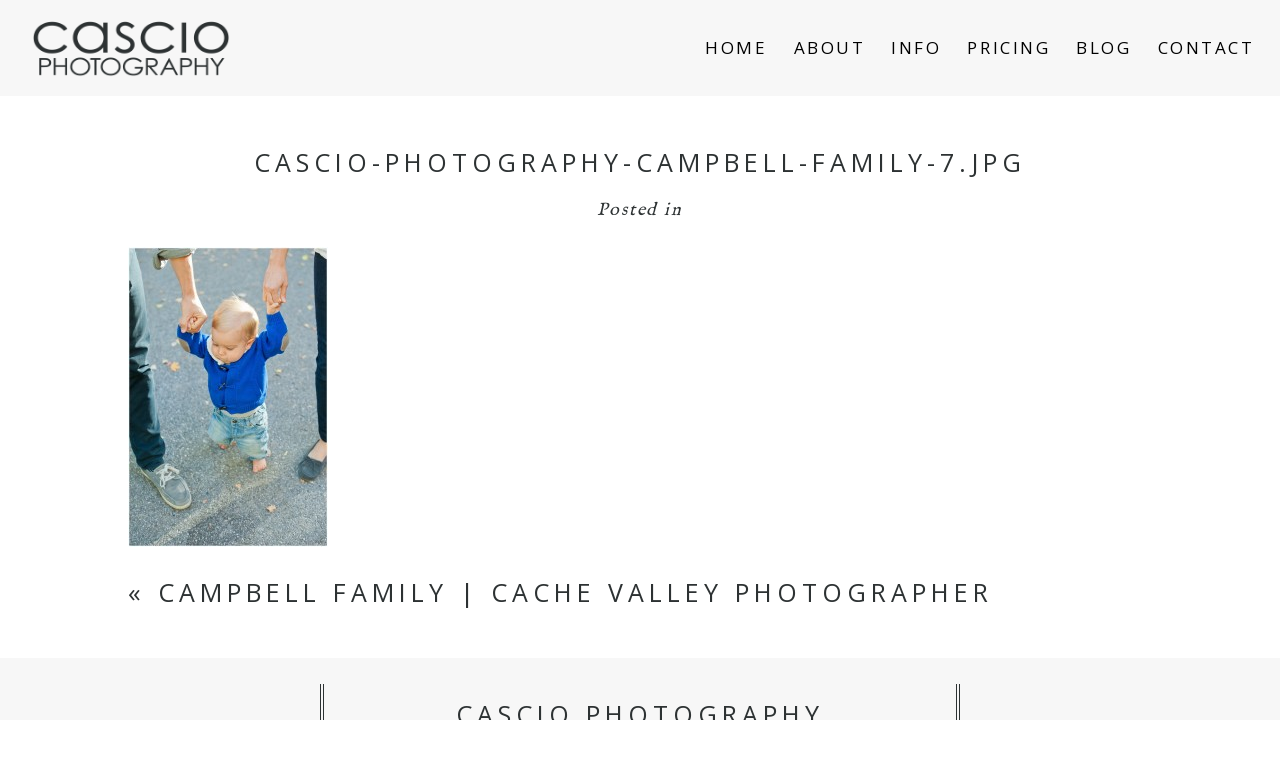

--- FILE ---
content_type: text/html; charset=utf8
request_url: http://www.casciophotography.com/campbell-family-cache-valley-photographer/cascio-photography-campbell-family-7-jpg/
body_size: 13545
content:
<!DOCTYPE html>
<html class="pp-rendered pp-protecting-images" lang="en-US"><!-- ProPhoto 7.7.21 -->
<head>
	<title>Cascio-Photography-Campbell-Family-7.jpg | Cascio Photography | Utah Lifestyle Photographer</title>
	<meta charset="UTF-8" />
	<meta http-equiv="X-UA-Compatible" content="IE=edge" />
	<meta property="og:site_name" content="Cascio Photography | Utah Lifestyle Photographer" />
	<meta property="og:type" content="article" />
	<meta property="og:title" content="Cascio-Photography-Campbell-Family-7.jpg" />
	<meta property="og:url" content="http://www.casciophotography.com/campbell-family-cache-valley-photographer/cascio-photography-campbell-family-7-jpg/" />
	<meta property="og:description" content="Cascio Photography is based in Logan, Utah offering wedding, birth, lifestyle portrait &amp; commercial  photography. Available for international travel!" />
	<meta property="fb:admins" content="153469214684880" />
	<meta name="viewport" content="width=device-width,initial-scale=1" /><meta name='robots' content='index, follow, max-image-preview:large, max-snippet:-1, max-video-preview:-1' />

	<!-- This site is optimized with the Yoast SEO plugin v22.1 - https://yoast.com/wordpress/plugins/seo/ -->
	<link rel="canonical" href="http://www.casciophotography.com/campbell-family-cache-valley-photographer/cascio-photography-campbell-family-7-jpg/" />
	<meta property="og:locale" content="en_US" />
	<meta property="og:type" content="article" />
	<meta property="og:title" content="Cascio-Photography-Campbell-Family-7.jpg | Cascio Photography | Utah Lifestyle Photographer" />
	<meta property="og:url" content="http://www.casciophotography.com/campbell-family-cache-valley-photographer/cascio-photography-campbell-family-7-jpg/" />
	<meta property="og:site_name" content="Cascio Photography | Utah Lifestyle Photographer" />
	<meta property="article:publisher" content="https://www.facebook.com/pages/Cascio-Photography/153469214684880" />
	<meta property="og:image" content="http://www.casciophotography.com/campbell-family-cache-valley-photographer/cascio-photography-campbell-family-7-jpg" />
	<meta property="og:image:width" content="800" />
	<meta property="og:image:height" content="1197" />
	<meta property="og:image:type" content="image/jpeg" />
	<script type="application/ld+json" class="yoast-schema-graph">{"@context":"https://schema.org","@graph":[{"@type":"WebPage","@id":"http://www.casciophotography.com/campbell-family-cache-valley-photographer/cascio-photography-campbell-family-7-jpg/","url":"http://www.casciophotography.com/campbell-family-cache-valley-photographer/cascio-photography-campbell-family-7-jpg/","name":"Cascio-Photography-Campbell-Family-7.jpg | Cascio Photography | Utah Lifestyle Photographer","isPartOf":{"@id":"http://www.casciophotography.com/#website"},"primaryImageOfPage":{"@id":"http://www.casciophotography.com/campbell-family-cache-valley-photographer/cascio-photography-campbell-family-7-jpg/#primaryimage"},"image":{"@id":"http://www.casciophotography.com/campbell-family-cache-valley-photographer/cascio-photography-campbell-family-7-jpg/#primaryimage"},"thumbnailUrl":"http://www.casciophotography.com/wp-content/uploads/2015/02/Cascio-Photography-Campbell-Family-7.jpg","datePublished":"2015-02-21T06:16:05+00:00","dateModified":"2015-02-21T06:16:05+00:00","breadcrumb":{"@id":"http://www.casciophotography.com/campbell-family-cache-valley-photographer/cascio-photography-campbell-family-7-jpg/#breadcrumb"},"inLanguage":"en-US","potentialAction":[{"@type":"ReadAction","target":["http://www.casciophotography.com/campbell-family-cache-valley-photographer/cascio-photography-campbell-family-7-jpg/"]}]},{"@type":"ImageObject","inLanguage":"en-US","@id":"http://www.casciophotography.com/campbell-family-cache-valley-photographer/cascio-photography-campbell-family-7-jpg/#primaryimage","url":"http://www.casciophotography.com/wp-content/uploads/2015/02/Cascio-Photography-Campbell-Family-7.jpg","contentUrl":"http://www.casciophotography.com/wp-content/uploads/2015/02/Cascio-Photography-Campbell-Family-7.jpg","width":800,"height":1197},{"@type":"BreadcrumbList","@id":"http://www.casciophotography.com/campbell-family-cache-valley-photographer/cascio-photography-campbell-family-7-jpg/#breadcrumb","itemListElement":[{"@type":"ListItem","position":1,"name":"Home","item":"http://www.casciophotography.com/"},{"@type":"ListItem","position":2,"name":"Campbell Family | Cache Valley Photographer","item":"http://www.casciophotography.com/campbell-family-cache-valley-photographer/"},{"@type":"ListItem","position":3,"name":"Cascio-Photography-Campbell-Family-7.jpg"}]},{"@type":"WebSite","@id":"http://www.casciophotography.com/#website","url":"http://www.casciophotography.com/","name":"Cascio Photography | Utah Lifestyle Photographer","description":"Cascio Photography is based in Logan, Utah offering wedding, birth, lifestyle portrait &amp; commercial  photography. Available for international travel!","publisher":{"@id":"http://www.casciophotography.com/#organization"},"potentialAction":[{"@type":"SearchAction","target":{"@type":"EntryPoint","urlTemplate":"http://www.casciophotography.com/?s={search_term_string}"},"query-input":"required name=search_term_string"}],"inLanguage":"en-US"},{"@type":"Organization","@id":"http://www.casciophotography.com/#organization","name":"Cascio Photography","url":"http://www.casciophotography.com/","logo":{"@type":"ImageObject","inLanguage":"en-US","@id":"http://www.casciophotography.com/#/schema/logo/image/","url":"http://www.casciophotography.com/wp-content/uploads/2016/02/Logo.png","contentUrl":"http://www.casciophotography.com/wp-content/uploads/2016/02/Logo.png","width":320,"height":100,"caption":"Cascio Photography"},"image":{"@id":"http://www.casciophotography.com/#/schema/logo/image/"},"sameAs":["https://www.facebook.com/pages/Cascio-Photography/153469214684880","https://www.instagram.com/brittcascio/"]}]}</script>
	<!-- / Yoast SEO plugin. -->


<link rel='dns-prefetch' href='//assets.pinterest.com' />
<link rel='dns-prefetch' href='//www.casciophotography.com' />
<link rel='dns-prefetch' href='//cdnjs.cloudflare.com' />
<link rel="alternate" type="application/rss+xml" title="Cascio Photography | Utah Lifestyle Photographer &raquo; Cascio-Photography-Campbell-Family-7.jpg Comments Feed" href="http://www.casciophotography.com/campbell-family-cache-valley-photographer/cascio-photography-campbell-family-7-jpg/feed/" />
<script type="text/javascript">
/* <![CDATA[ */
window._wpemojiSettings = {"baseUrl":"https:\/\/s.w.org\/images\/core\/emoji\/14.0.0\/72x72\/","ext":".png","svgUrl":"https:\/\/s.w.org\/images\/core\/emoji\/14.0.0\/svg\/","svgExt":".svg","source":{"concatemoji":"http:\/\/www.casciophotography.com\/wp-includes\/js\/wp-emoji-release.min.js?ver=6.4.4"}};
/*! This file is auto-generated */
!function(i,n){var o,s,e;function c(e){try{var t={supportTests:e,timestamp:(new Date).valueOf()};sessionStorage.setItem(o,JSON.stringify(t))}catch(e){}}function p(e,t,n){e.clearRect(0,0,e.canvas.width,e.canvas.height),e.fillText(t,0,0);var t=new Uint32Array(e.getImageData(0,0,e.canvas.width,e.canvas.height).data),r=(e.clearRect(0,0,e.canvas.width,e.canvas.height),e.fillText(n,0,0),new Uint32Array(e.getImageData(0,0,e.canvas.width,e.canvas.height).data));return t.every(function(e,t){return e===r[t]})}function u(e,t,n){switch(t){case"flag":return n(e,"\ud83c\udff3\ufe0f\u200d\u26a7\ufe0f","\ud83c\udff3\ufe0f\u200b\u26a7\ufe0f")?!1:!n(e,"\ud83c\uddfa\ud83c\uddf3","\ud83c\uddfa\u200b\ud83c\uddf3")&&!n(e,"\ud83c\udff4\udb40\udc67\udb40\udc62\udb40\udc65\udb40\udc6e\udb40\udc67\udb40\udc7f","\ud83c\udff4\u200b\udb40\udc67\u200b\udb40\udc62\u200b\udb40\udc65\u200b\udb40\udc6e\u200b\udb40\udc67\u200b\udb40\udc7f");case"emoji":return!n(e,"\ud83e\udef1\ud83c\udffb\u200d\ud83e\udef2\ud83c\udfff","\ud83e\udef1\ud83c\udffb\u200b\ud83e\udef2\ud83c\udfff")}return!1}function f(e,t,n){var r="undefined"!=typeof WorkerGlobalScope&&self instanceof WorkerGlobalScope?new OffscreenCanvas(300,150):i.createElement("canvas"),a=r.getContext("2d",{willReadFrequently:!0}),o=(a.textBaseline="top",a.font="600 32px Arial",{});return e.forEach(function(e){o[e]=t(a,e,n)}),o}function t(e){var t=i.createElement("script");t.src=e,t.defer=!0,i.head.appendChild(t)}"undefined"!=typeof Promise&&(o="wpEmojiSettingsSupports",s=["flag","emoji"],n.supports={everything:!0,everythingExceptFlag:!0},e=new Promise(function(e){i.addEventListener("DOMContentLoaded",e,{once:!0})}),new Promise(function(t){var n=function(){try{var e=JSON.parse(sessionStorage.getItem(o));if("object"==typeof e&&"number"==typeof e.timestamp&&(new Date).valueOf()<e.timestamp+604800&&"object"==typeof e.supportTests)return e.supportTests}catch(e){}return null}();if(!n){if("undefined"!=typeof Worker&&"undefined"!=typeof OffscreenCanvas&&"undefined"!=typeof URL&&URL.createObjectURL&&"undefined"!=typeof Blob)try{var e="postMessage("+f.toString()+"("+[JSON.stringify(s),u.toString(),p.toString()].join(",")+"));",r=new Blob([e],{type:"text/javascript"}),a=new Worker(URL.createObjectURL(r),{name:"wpTestEmojiSupports"});return void(a.onmessage=function(e){c(n=e.data),a.terminate(),t(n)})}catch(e){}c(n=f(s,u,p))}t(n)}).then(function(e){for(var t in e)n.supports[t]=e[t],n.supports.everything=n.supports.everything&&n.supports[t],"flag"!==t&&(n.supports.everythingExceptFlag=n.supports.everythingExceptFlag&&n.supports[t]);n.supports.everythingExceptFlag=n.supports.everythingExceptFlag&&!n.supports.flag,n.DOMReady=!1,n.readyCallback=function(){n.DOMReady=!0}}).then(function(){return e}).then(function(){var e;n.supports.everything||(n.readyCallback(),(e=n.source||{}).concatemoji?t(e.concatemoji):e.wpemoji&&e.twemoji&&(t(e.twemoji),t(e.wpemoji)))}))}((window,document),window._wpemojiSettings);
/* ]]> */
</script>
<link rel='stylesheet' id='pp-front-css-css' href='http://www.casciophotography.com/wp-content/themes/prophoto7/css/front.css?ver=7.7.21' type='text/css' media='all' />
<link rel='stylesheet' id='sbi_styles-css' href='http://www.casciophotography.com/wp-content/plugins/instagram-feed/css/sbi-styles.min.css?ver=6.2.8' type='text/css' media='all' />
<style id='wp-emoji-styles-inline-css' type='text/css'>

	img.wp-smiley, img.emoji {
		display: inline !important;
		border: none !important;
		box-shadow: none !important;
		height: 1em !important;
		width: 1em !important;
		margin: 0 0.07em !important;
		vertical-align: -0.1em !important;
		background: none !important;
		padding: 0 !important;
	}
</style>
<link rel='stylesheet' id='wp-block-library-css' href='http://www.casciophotography.com/wp-includes/css/dist/block-library/style.min.css?ver=6.4.4' type='text/css' media='all' />
<style id='classic-theme-styles-inline-css' type='text/css'>
/*! This file is auto-generated */
.wp-block-button__link{color:#fff;background-color:#32373c;border-radius:9999px;box-shadow:none;text-decoration:none;padding:calc(.667em + 2px) calc(1.333em + 2px);font-size:1.125em}.wp-block-file__button{background:#32373c;color:#fff;text-decoration:none}
</style>
<style id='global-styles-inline-css' type='text/css'>
body{--wp--preset--color--black: #000000;--wp--preset--color--cyan-bluish-gray: #abb8c3;--wp--preset--color--white: #ffffff;--wp--preset--color--pale-pink: #f78da7;--wp--preset--color--vivid-red: #cf2e2e;--wp--preset--color--luminous-vivid-orange: #ff6900;--wp--preset--color--luminous-vivid-amber: #fcb900;--wp--preset--color--light-green-cyan: #7bdcb5;--wp--preset--color--vivid-green-cyan: #00d084;--wp--preset--color--pale-cyan-blue: #8ed1fc;--wp--preset--color--vivid-cyan-blue: #0693e3;--wp--preset--color--vivid-purple: #9b51e0;--wp--preset--gradient--vivid-cyan-blue-to-vivid-purple: linear-gradient(135deg,rgba(6,147,227,1) 0%,rgb(155,81,224) 100%);--wp--preset--gradient--light-green-cyan-to-vivid-green-cyan: linear-gradient(135deg,rgb(122,220,180) 0%,rgb(0,208,130) 100%);--wp--preset--gradient--luminous-vivid-amber-to-luminous-vivid-orange: linear-gradient(135deg,rgba(252,185,0,1) 0%,rgba(255,105,0,1) 100%);--wp--preset--gradient--luminous-vivid-orange-to-vivid-red: linear-gradient(135deg,rgba(255,105,0,1) 0%,rgb(207,46,46) 100%);--wp--preset--gradient--very-light-gray-to-cyan-bluish-gray: linear-gradient(135deg,rgb(238,238,238) 0%,rgb(169,184,195) 100%);--wp--preset--gradient--cool-to-warm-spectrum: linear-gradient(135deg,rgb(74,234,220) 0%,rgb(151,120,209) 20%,rgb(207,42,186) 40%,rgb(238,44,130) 60%,rgb(251,105,98) 80%,rgb(254,248,76) 100%);--wp--preset--gradient--blush-light-purple: linear-gradient(135deg,rgb(255,206,236) 0%,rgb(152,150,240) 100%);--wp--preset--gradient--blush-bordeaux: linear-gradient(135deg,rgb(254,205,165) 0%,rgb(254,45,45) 50%,rgb(107,0,62) 100%);--wp--preset--gradient--luminous-dusk: linear-gradient(135deg,rgb(255,203,112) 0%,rgb(199,81,192) 50%,rgb(65,88,208) 100%);--wp--preset--gradient--pale-ocean: linear-gradient(135deg,rgb(255,245,203) 0%,rgb(182,227,212) 50%,rgb(51,167,181) 100%);--wp--preset--gradient--electric-grass: linear-gradient(135deg,rgb(202,248,128) 0%,rgb(113,206,126) 100%);--wp--preset--gradient--midnight: linear-gradient(135deg,rgb(2,3,129) 0%,rgb(40,116,252) 100%);--wp--preset--font-size--small: 13px;--wp--preset--font-size--medium: 20px;--wp--preset--font-size--large: 36px;--wp--preset--font-size--x-large: 42px;--wp--preset--spacing--20: 0.44rem;--wp--preset--spacing--30: 0.67rem;--wp--preset--spacing--40: 1rem;--wp--preset--spacing--50: 1.5rem;--wp--preset--spacing--60: 2.25rem;--wp--preset--spacing--70: 3.38rem;--wp--preset--spacing--80: 5.06rem;--wp--preset--shadow--natural: 6px 6px 9px rgba(0, 0, 0, 0.2);--wp--preset--shadow--deep: 12px 12px 50px rgba(0, 0, 0, 0.4);--wp--preset--shadow--sharp: 6px 6px 0px rgba(0, 0, 0, 0.2);--wp--preset--shadow--outlined: 6px 6px 0px -3px rgba(255, 255, 255, 1), 6px 6px rgba(0, 0, 0, 1);--wp--preset--shadow--crisp: 6px 6px 0px rgba(0, 0, 0, 1);}:where(.is-layout-flex){gap: 0.5em;}:where(.is-layout-grid){gap: 0.5em;}body .is-layout-flow > .alignleft{float: left;margin-inline-start: 0;margin-inline-end: 2em;}body .is-layout-flow > .alignright{float: right;margin-inline-start: 2em;margin-inline-end: 0;}body .is-layout-flow > .aligncenter{margin-left: auto !important;margin-right: auto !important;}body .is-layout-constrained > .alignleft{float: left;margin-inline-start: 0;margin-inline-end: 2em;}body .is-layout-constrained > .alignright{float: right;margin-inline-start: 2em;margin-inline-end: 0;}body .is-layout-constrained > .aligncenter{margin-left: auto !important;margin-right: auto !important;}body .is-layout-constrained > :where(:not(.alignleft):not(.alignright):not(.alignfull)){max-width: var(--wp--style--global--content-size);margin-left: auto !important;margin-right: auto !important;}body .is-layout-constrained > .alignwide{max-width: var(--wp--style--global--wide-size);}body .is-layout-flex{display: flex;}body .is-layout-flex{flex-wrap: wrap;align-items: center;}body .is-layout-flex > *{margin: 0;}body .is-layout-grid{display: grid;}body .is-layout-grid > *{margin: 0;}:where(.wp-block-columns.is-layout-flex){gap: 2em;}:where(.wp-block-columns.is-layout-grid){gap: 2em;}:where(.wp-block-post-template.is-layout-flex){gap: 1.25em;}:where(.wp-block-post-template.is-layout-grid){gap: 1.25em;}.has-black-color{color: var(--wp--preset--color--black) !important;}.has-cyan-bluish-gray-color{color: var(--wp--preset--color--cyan-bluish-gray) !important;}.has-white-color{color: var(--wp--preset--color--white) !important;}.has-pale-pink-color{color: var(--wp--preset--color--pale-pink) !important;}.has-vivid-red-color{color: var(--wp--preset--color--vivid-red) !important;}.has-luminous-vivid-orange-color{color: var(--wp--preset--color--luminous-vivid-orange) !important;}.has-luminous-vivid-amber-color{color: var(--wp--preset--color--luminous-vivid-amber) !important;}.has-light-green-cyan-color{color: var(--wp--preset--color--light-green-cyan) !important;}.has-vivid-green-cyan-color{color: var(--wp--preset--color--vivid-green-cyan) !important;}.has-pale-cyan-blue-color{color: var(--wp--preset--color--pale-cyan-blue) !important;}.has-vivid-cyan-blue-color{color: var(--wp--preset--color--vivid-cyan-blue) !important;}.has-vivid-purple-color{color: var(--wp--preset--color--vivid-purple) !important;}.has-black-background-color{background-color: var(--wp--preset--color--black) !important;}.has-cyan-bluish-gray-background-color{background-color: var(--wp--preset--color--cyan-bluish-gray) !important;}.has-white-background-color{background-color: var(--wp--preset--color--white) !important;}.has-pale-pink-background-color{background-color: var(--wp--preset--color--pale-pink) !important;}.has-vivid-red-background-color{background-color: var(--wp--preset--color--vivid-red) !important;}.has-luminous-vivid-orange-background-color{background-color: var(--wp--preset--color--luminous-vivid-orange) !important;}.has-luminous-vivid-amber-background-color{background-color: var(--wp--preset--color--luminous-vivid-amber) !important;}.has-light-green-cyan-background-color{background-color: var(--wp--preset--color--light-green-cyan) !important;}.has-vivid-green-cyan-background-color{background-color: var(--wp--preset--color--vivid-green-cyan) !important;}.has-pale-cyan-blue-background-color{background-color: var(--wp--preset--color--pale-cyan-blue) !important;}.has-vivid-cyan-blue-background-color{background-color: var(--wp--preset--color--vivid-cyan-blue) !important;}.has-vivid-purple-background-color{background-color: var(--wp--preset--color--vivid-purple) !important;}.has-black-border-color{border-color: var(--wp--preset--color--black) !important;}.has-cyan-bluish-gray-border-color{border-color: var(--wp--preset--color--cyan-bluish-gray) !important;}.has-white-border-color{border-color: var(--wp--preset--color--white) !important;}.has-pale-pink-border-color{border-color: var(--wp--preset--color--pale-pink) !important;}.has-vivid-red-border-color{border-color: var(--wp--preset--color--vivid-red) !important;}.has-luminous-vivid-orange-border-color{border-color: var(--wp--preset--color--luminous-vivid-orange) !important;}.has-luminous-vivid-amber-border-color{border-color: var(--wp--preset--color--luminous-vivid-amber) !important;}.has-light-green-cyan-border-color{border-color: var(--wp--preset--color--light-green-cyan) !important;}.has-vivid-green-cyan-border-color{border-color: var(--wp--preset--color--vivid-green-cyan) !important;}.has-pale-cyan-blue-border-color{border-color: var(--wp--preset--color--pale-cyan-blue) !important;}.has-vivid-cyan-blue-border-color{border-color: var(--wp--preset--color--vivid-cyan-blue) !important;}.has-vivid-purple-border-color{border-color: var(--wp--preset--color--vivid-purple) !important;}.has-vivid-cyan-blue-to-vivid-purple-gradient-background{background: var(--wp--preset--gradient--vivid-cyan-blue-to-vivid-purple) !important;}.has-light-green-cyan-to-vivid-green-cyan-gradient-background{background: var(--wp--preset--gradient--light-green-cyan-to-vivid-green-cyan) !important;}.has-luminous-vivid-amber-to-luminous-vivid-orange-gradient-background{background: var(--wp--preset--gradient--luminous-vivid-amber-to-luminous-vivid-orange) !important;}.has-luminous-vivid-orange-to-vivid-red-gradient-background{background: var(--wp--preset--gradient--luminous-vivid-orange-to-vivid-red) !important;}.has-very-light-gray-to-cyan-bluish-gray-gradient-background{background: var(--wp--preset--gradient--very-light-gray-to-cyan-bluish-gray) !important;}.has-cool-to-warm-spectrum-gradient-background{background: var(--wp--preset--gradient--cool-to-warm-spectrum) !important;}.has-blush-light-purple-gradient-background{background: var(--wp--preset--gradient--blush-light-purple) !important;}.has-blush-bordeaux-gradient-background{background: var(--wp--preset--gradient--blush-bordeaux) !important;}.has-luminous-dusk-gradient-background{background: var(--wp--preset--gradient--luminous-dusk) !important;}.has-pale-ocean-gradient-background{background: var(--wp--preset--gradient--pale-ocean) !important;}.has-electric-grass-gradient-background{background: var(--wp--preset--gradient--electric-grass) !important;}.has-midnight-gradient-background{background: var(--wp--preset--gradient--midnight) !important;}.has-small-font-size{font-size: var(--wp--preset--font-size--small) !important;}.has-medium-font-size{font-size: var(--wp--preset--font-size--medium) !important;}.has-large-font-size{font-size: var(--wp--preset--font-size--large) !important;}.has-x-large-font-size{font-size: var(--wp--preset--font-size--x-large) !important;}
.wp-block-navigation a:where(:not(.wp-element-button)){color: inherit;}
:where(.wp-block-post-template.is-layout-flex){gap: 1.25em;}:where(.wp-block-post-template.is-layout-grid){gap: 1.25em;}
:where(.wp-block-columns.is-layout-flex){gap: 2em;}:where(.wp-block-columns.is-layout-grid){gap: 2em;}
.wp-block-pullquote{font-size: 1.5em;line-height: 1.6;}
</style>
<script type="text/javascript" src="http://www.casciophotography.com/wp-includes/js/jquery/jquery.min.js?ver=3.7.1" id="jquery-core-js"></script>
<script type="text/javascript" src="http://www.casciophotography.com/wp-includes/js/jquery/jquery-migrate.min.js?ver=3.4.1" id="jquery-migrate-js"></script>
<script type="text/javascript" src="https://cdnjs.cloudflare.com/ajax/libs/picturefill/3.0.1/picturefill.min.js?ver=3.0.1" id="picturefill-js"></script>
<link rel="https://api.w.org/" href="http://www.casciophotography.com/wp-json/" /><link rel="alternate" type="application/json" href="http://www.casciophotography.com/wp-json/wp/v2/media/1878" /><link rel="EditURI" type="application/rsd+xml" title="RSD" href="http://www.casciophotography.com/xmlrpc.php?rsd" />
<meta name="generator" content="WordPress 6.4.4" />
<link rel='shortlink' href='http://www.casciophotography.com/?p=1878' />
<link rel="alternate" type="application/json+oembed" href="http://www.casciophotography.com/wp-json/oembed/1.0/embed?url=http%3A%2F%2Fwww.casciophotography.com%2Fcampbell-family-cache-valley-photographer%2Fcascio-photography-campbell-family-7-jpg%2F" />
<link rel="alternate" type="text/xml+oembed" href="http://www.casciophotography.com/wp-json/oembed/1.0/embed?url=http%3A%2F%2Fwww.casciophotography.com%2Fcampbell-family-cache-valley-photographer%2Fcascio-photography-campbell-family-7-jpg%2F&#038;format=xml" />

	<link href="https://use.fontawesome.com/releases/v5.0.2/css/all.css" rel="stylesheet">
<script type="text/javascript">
window.PROPHOTO || (window.PROPHOTO = {});
window.PROPHOTO.imgProtection = {"level":"clicks"};
</script><script type="text/javascript">
window.PROPHOTO || (window.PROPHOTO = {});
window.PROPHOTO.designId = "4fe20cfd-b945-438f-81ef-4db19a4f7196";
window.PROPHOTO.layoutId = "98bf928d-8ed3-4251-b057-eda333b3df67";
</script><link rel="icon" href="http://www.casciophotography.com/wp-content/uploads/2019/04/cropped-Cascio-Photography-32x32.jpg" sizes="32x32" />
<link rel="icon" href="http://www.casciophotography.com/wp-content/uploads/2019/04/cropped-Cascio-Photography-192x192.jpg" sizes="192x192" />
<link rel="apple-touch-icon" href="http://www.casciophotography.com/wp-content/uploads/2019/04/cropped-Cascio-Photography-180x180.jpg" />
<meta name="msapplication-TileImage" content="http://www.casciophotography.com/wp-content/uploads/2019/04/cropped-Cascio-Photography-270x270.jpg" />
<link rel="stylesheet" href="http://www.casciophotography.com/wp-content/uploads/pp/static/design-4fe20cfd-b945-438f-81ef-4db19a4f7196-1710004058.css" /><link rel="stylesheet" href="http://www.casciophotography.com/wp-content/uploads/pp/static/layout-98bf928d-8ed3-4251-b057-eda333b3df67-1710004058.css" /><link href="https://fonts.googleapis.com/css?family=Open+Sans|IM+Fell+English|Open+Sans|Oranienbaum|Open+Sans|Open+Sans|La+Belle+Aurore" rel="stylesheet">
	<link rel="alternate" href="http://www.casciophotography.com/feed/" type="application/rss+xml" title="Cascio Photography | Utah Lifestyle Photographer Posts RSS feed"/>
	<link rel="pingback" href="http://www.casciophotography.com/xmlrpc.php"/>
    
    </head>

<body id="body" class="attachment attachment-template-default single single-attachment postid-1878 attachmentid-1878 attachment-jpeg wp-embed-responsive thread-comments article-cascio-photography-campbell-family-7-jpg has-lazy-images css-1doqlwt">
    
    
        <div id="fb-root"></div>
        <script>
        (function(d, s, id) {
            var js, fjs = d.getElementsByTagName(s)[0];
            if (d.getElementById(id)) return;
            js = d.createElement(s); js.id = id;
            js.src = "//connect.facebook.net/en_US/sdk.js#xfbml=1&version=v2.4";
            fjs.parentNode.insertBefore(js, fjs);
        }(document, 'script', 'facebook-jssdk'));
    </script>
    
    <script type="text/javascript">
        (function(d, platform) {
            var isIOS = [
                'iPad Simulator',
                'iPhone Simulator',
                'iPod Simulator',
                'iPad',
                'iPhone',
                'iPod'
            ].includes(platform)
            // iPad on iOS 13 detection
            || (platform === "MacIntel" && "ontouchend" in d);

            if (isIOS) {
                d.body.classList.add('is-iOS');
            }
            d.body.classList.remove('no-js').add('js');
        }(document, window.navigator.platform));
    </script>

    
        <div class="pp-slideover pp-slideover--right"><div class="css-poy227 own-css pp-block _e4f40b77-0b95-4d86-be2b-ed2ed7172543" data-index="0"><div class="row no-gutters css-1w7ik8a pp-row _0efdcb80-2db3-439b-8a7b-86634687deef _e4f40b77-0b95-4d86-be2b-ed2ed7172543__row"><div class="pp-column _760acdef-5791-4d92-8b60-0bfb6461e34f _e4f40b77-0b95-4d86-be2b-ed2ed7172543__column _0efdcb80-2db3-439b-8a7b-86634687deef__column col-xs-12 col-sm-12 col-md-12 col-lg-12"><div class="css-1idj3bk pp-column__inner _760acdef-5791-4d92-8b60-0bfb6461e34f__inner _e4f40b77-0b95-4d86-be2b-ed2ed7172543__column__inner _0efdcb80-2db3-439b-8a7b-86634687deef__column__inner"><div data-id="06c28a98-b6a4-4413-9515-ec44aebd3080" data-vertical-offset="" class="pp-module _06c28a98-b6a4-4413-9515-ec44aebd3080 _e4f40b77-0b95-4d86-be2b-ed2ed7172543__module _0efdcb80-2db3-439b-8a7b-86634687deef__module _760acdef-5791-4d92-8b60-0bfb6461e34f__module css-arvoeu pp-module--menu"><nav class="pp-menu pp-menu--vertical _06c28a98-b6a4-4413-9515-ec44aebd3080 css-1by9oc1"><ul class="pp-menu-items"><li class="_9abc9a7a-e7fc-436d-860d-f3c1e7665a03 pp-menu-item--home pp-menu-item"><a href="http://www.casciophotography.com/" target="_self">home</a></li><li class="_caa92a05-9252-4c74-9387-c241f3454046 pp-menu-item--home pp-menu-item"><a href="http://www.casciophotography.com/#goto-ca7f2897-f388-4340-82f0-90bf072530e6" target="_self">about</a></li><li class="_6f114e3d-bf87-4728-b7dd-a78b1a0fa9c4 pp-menu-item--home pp-menu-item"><a href="http://www.casciophotography.com/#goto-40527839-121d-4a57-8790-6d75ed48fc7e" target="_self">info</a></li><li class="_39f4e5ed-4d10-4d10-8b07-407232937dc5 pp-menu-item--home pp-menu-item"><a href="http://www.casciophotography.com/#goto-9992e649-2eb5-437e-96d8-17235084b7c0" target="_self">Pricing</a></li><li class="_40be0d89-6a6b-4f28-9251-0f2be858aa99 pp-menu-item--blog pp-menu-item"><a href="http://www.casciophotography.com/blog/" target="_self">blog</a></li><li class="_5a38d4ae-dcba-4160-8a73-c1a61a50ba7e pp-menu-item--custom pp-menu-item"><a href="#goto-82b237bf-2f75-42e4-8986-ddc5588d29b1" target="_blank">Contact</a></li></ul></nav></div></div><style class="entity-custom-css"></style></div><style class="entity-custom-css"></style></div><style class="entity-custom-css"></style></div></div><span class="pp-hamburger css-c2p9dl pp-hamburger--right"><span data-tile-id="d76f2575-6dfd-48cb-8f80-308b5b6e485a" class="css-11i91qx pp-tile own-css _d76f2575-6dfd-48cb-8f80-308b5b6e485a"><span class="_874baee1-0f06-4386-a9b3-bdd88cfb8c0c pp-tile__layer pp-tile__layer--text css-1yeidpg"><span class="pp-tile__layer__inner">menu</span></span><span class="_a3e086f2-9b1c-4197-9899-075367d07fe7 pp-tile__layer pp-tile__layer--text css-1tzeegm"><span class="pp-tile__layer__inner">close</span></span></span></span><div class="pp-layout _98bf928d-8ed3-4251-b057-eda333b3df67 Layout--isLocked--3KdRr"><div class="pp-block-wrap"><div class="css-wu17qr own-css pp-block _5005327d-2650-4cb8-9e4c-43459a786c61 pp-sticky" data-index="0"><div class="row no-gutters css-x8zf16 pp-row _f1b68170-d796-4d1a-bd9e-489815cda16d _5005327d-2650-4cb8-9e4c-43459a786c61__row"><div class="pp-column _367c5eb5-1aaa-4146-9c42-8883ce993954 _5005327d-2650-4cb8-9e4c-43459a786c61__column _f1b68170-d796-4d1a-bd9e-489815cda16d__column col-xs-12 col-sm-12 col-md-3 col-lg-3"><div class="css-14ikcf2 pp-column__inner _367c5eb5-1aaa-4146-9c42-8883ce993954__inner _5005327d-2650-4cb8-9e4c-43459a786c61__column__inner _f1b68170-d796-4d1a-bd9e-489815cda16d__column__inner"><div data-id="c0673d1f-429d-4692-8bbe-c8a5ff4c59c6" data-vertical-offset="" class="pp-module _c0673d1f-429d-4692-8bbe-c8a5ff4c59c6 _5005327d-2650-4cb8-9e4c-43459a786c61__module _f1b68170-d796-4d1a-bd9e-489815cda16d__module _367c5eb5-1aaa-4146-9c42-8883ce993954__module css-1nijjv2 pp-module--graphic"><section class="css-r6nnrt pp-graphics"><div class="pp-graphic" style="max-width:210px;width:100%"><a href="#" target="_self"><div><span data-tile-id="420c1ac4-77af-4df0-acc4-4e94e8ac22ba" class="css-1kn3rq9 pp-tile own-css _420c1ac4-77af-4df0-acc4-4e94e8ac22ba"><span class="_4f781f9e-62fc-4ce0-97fe-5f77d593b13d pp-tile__layer pp-tile__layer--image css-1pldy9"><img alt="" class="pp-image pp-tile__layer__inner" src="http://www.casciophotography.com/wp-content/uploads/2019/04/CPLogo2019.png" srcset="http://www.casciophotography.com/wp-content/uploads/2019/04/CPLogo2019%28pp_w480_h180%29.png 216w" data-pfsrcset="http://www.casciophotography.com/wp-content/uploads/2019/04/CPLogo2019%28pp_w480_h180%29.png 216w" sizes="(max-width: 216px) 100vw, 216px" /></span></span></div></a></div></section></div></div><style class="entity-custom-css"></style></div><div class="pp-column _1e26c291-25f4-4957-b34b-880e44bb58be _5005327d-2650-4cb8-9e4c-43459a786c61__column _f1b68170-d796-4d1a-bd9e-489815cda16d__column col-xs-12 col-sm-12 col-md-9 col-lg-9"><div class="css-sgwuuw pp-column__inner _1e26c291-25f4-4957-b34b-880e44bb58be__inner _5005327d-2650-4cb8-9e4c-43459a786c61__column__inner _f1b68170-d796-4d1a-bd9e-489815cda16d__column__inner"><div data-id="1ec9d488-c27d-46ad-8379-482c4f15dd89" data-vertical-offset="" class="pp-module _1ec9d488-c27d-46ad-8379-482c4f15dd89 _5005327d-2650-4cb8-9e4c-43459a786c61__module _f1b68170-d796-4d1a-bd9e-489815cda16d__module _1e26c291-25f4-4957-b34b-880e44bb58be__module css-3mru4e pp-module--menu"><nav class="pp-menu pp-menu--horizontal _1ec9d488-c27d-46ad-8379-482c4f15dd89 css-1m5hk1e"><ul class="pp-menu-items"><li class="_9abc9a7a-e7fc-436d-860d-f3c1e7665a03 pp-menu-item--home pp-menu-item"><a href="http://www.casciophotography.com/" target="_self">home</a></li><li class="_caa92a05-9252-4c74-9387-c241f3454046 pp-menu-item--home pp-menu-item"><a href="http://www.casciophotography.com/#goto-ca7f2897-f388-4340-82f0-90bf072530e6" target="_self">about</a></li><li class="_6f114e3d-bf87-4728-b7dd-a78b1a0fa9c4 pp-menu-item--home pp-menu-item"><a href="http://www.casciophotography.com/#goto-40527839-121d-4a57-8790-6d75ed48fc7e" target="_self">info</a></li><li class="_39f4e5ed-4d10-4d10-8b07-407232937dc5 pp-menu-item--home pp-menu-item"><a href="http://www.casciophotography.com/#goto-9992e649-2eb5-437e-96d8-17235084b7c0" target="_self">Pricing</a></li><li class="_40be0d89-6a6b-4f28-9251-0f2be858aa99 pp-menu-item--blog pp-menu-item"><a href="http://www.casciophotography.com/blog/" target="_self">blog</a></li><li class="_5a38d4ae-dcba-4160-8a73-c1a61a50ba7e pp-menu-item--custom pp-menu-item"><a href="#goto-82b237bf-2f75-42e4-8986-ddc5588d29b1" target="_blank">Contact</a></li></ul></nav></div></div><style class="entity-custom-css"></style></div><style class="entity-custom-css"></style></div><style class="entity-custom-css"></style></div><div class="css-19bqg5i own-css pp-block _9d99e106-1d36-416b-a39c-f553c6ef59e3" data-index="0"><div class="row no-gutters css-cu020z pp-row _6d62eadf-aedd-4edf-b20f-f0e4ebe2f407 _9d99e106-1d36-416b-a39c-f553c6ef59e3__row"><div class="pp-column _7c9fe556-d1fd-4b20-963c-41dbcb6fc494 _9d99e106-1d36-416b-a39c-f553c6ef59e3__column _6d62eadf-aedd-4edf-b20f-f0e4ebe2f407__column col-xs-12 col-sm-12 col-md-12 col-lg-12"><div class="css-14ikcf2 pp-column__inner _7c9fe556-d1fd-4b20-963c-41dbcb6fc494__inner _9d99e106-1d36-416b-a39c-f553c6ef59e3__column__inner _6d62eadf-aedd-4edf-b20f-f0e4ebe2f407__column__inner"><div data-vertical-offset="" class="pp-module _72b3b388-ed58-41f9-bd39-f3a96802f2b3 _9d99e106-1d36-416b-a39c-f553c6ef59e3__module _6d62eadf-aedd-4edf-b20f-f0e4ebe2f407__module _7c9fe556-d1fd-4b20-963c-41dbcb6fc494__module css-ereqav pp-module--wordpress-content"><div class="wrap css-18r1r6u"><article id="article-1878" class="no-tags post-1878 attachment type-attachment status-inherit hentry"><div class="article-wrap"><div class="article-wrap-inner"><div class="article-header "><div class="article-title-wrap"><h1 class="article-title entry-title fonts-df9419f1-6678-452f-8237-08f3cce1773c">Cascio-Photography-Campbell-Family-7.jpg</h1></div><div class="article-meta article-meta-top undefined"><span class="article-meta-item article-category-list">Posted in </span></div></div><div class="article-content article-content--full"><p class="attachment"><a href="http://www.casciophotography.com/wp-content/uploads/2015/02/Cascio-Photography-Campbell-Family-7.jpg"><img fetchpriority="high" decoding="async" width="200" height="300" src="http://www.casciophotography.com/wp-content/uploads/2015/02/Cascio-Photography-Campbell-Family-7-200x300.jpg" class="attachment-medium size-medium" alt="" srcset="http://www.casciophotography.com/wp-content/uploads/2015/02/Cascio-Photography-Campbell-Family-7-200x300.jpg 200w,http://www.casciophotography.com/wp-content/uploads/2015/02/Cascio-Photography-Campbell-Family-7-684x1024.jpg 684w,http://www.casciophotography.com/wp-content/uploads/2015/02/Cascio-Photography-Campbell-Family-7.jpg 800w" sizes="(max-width: 200px) 100vw, 200px"></a></p>
</div></div><div class="article-footer"></div></div></article><div class="pp-post-navigation"><div class="adjacent-post-links fonts-df9419f1-6678-452f-8237-08f3cce1773c"><div class="prev-post-link-wrap"><span class="meta-nav">«</span> <a href="http://www.casciophotography.com/campbell-family-cache-valley-photographer/" rel="prev">Campbell Family | Cache Valley Photographer</a></div></div></div></div></div></div><style class="entity-custom-css"></style></div><style class="entity-custom-css"></style></div><style class="entity-custom-css"></style></div><div class="css-ptbwtm own-css pp-block _ffee4ae3-c50a-46b5-950a-139f5fbdf17f" data-index="0"><div class="row no-gutters css-x8zf16 pp-row _bfddaaae-d664-4e07-9fd0-af0851e7b9b7 _ffee4ae3-c50a-46b5-950a-139f5fbdf17f__row"><div class="pp-column _9808b5f2-a15c-4cfb-9907-cfe9975f3a88 _ffee4ae3-c50a-46b5-950a-139f5fbdf17f__column _bfddaaae-d664-4e07-9fd0-af0851e7b9b7__column col-xs-12 col-sm-12 col-md-3 col-lg-3"><div class="css-1j4rt3s pp-column__inner _9808b5f2-a15c-4cfb-9907-cfe9975f3a88__inner _ffee4ae3-c50a-46b5-950a-139f5fbdf17f__column__inner _bfddaaae-d664-4e07-9fd0-af0851e7b9b7__column__inner"><div data-id="12ee5d23-b85e-4a8c-b4d3-b3c59c2d8d66" data-vertical-offset="" class="pp-module _12ee5d23-b85e-4a8c-b4d3-b3c59c2d8d66 _ffee4ae3-c50a-46b5-950a-139f5fbdf17f__module _bfddaaae-d664-4e07-9fd0-af0851e7b9b7__module _9808b5f2-a15c-4cfb-9907-cfe9975f3a88__module css-4n87v6 pp-module--menu"><nav class="pp-menu pp-menu--vertical _12ee5d23-b85e-4a8c-b4d3-b3c59c2d8d66 css-1iz0to"><ul class="pp-menu-items"><li class="_0cdd921e-ee60-43fd-ad25-f50724f07201 pp-menu-item--gallery pp-menu-item"><a href="http://www.casciophotography.com/?p=0">births</a></li><li class="_3c504bb0-8bff-4232-b2a8-51a5c52d671b pp-menu-item--gallery pp-menu-item"><a href="http://www.casciophotography.com/?p=0">lifestyle</a></li><li class="_a7568ef6-6004-4126-a113-c677de436419 pp-menu-item--gallery pp-menu-item"><a href="http://www.casciophotography.com/?p=0">weddings</a></li></ul></nav></div></div><style class="entity-custom-css"></style></div><div class="pp-column _7eb24cd6-95fe-4687-8b22-cba025956914 _ffee4ae3-c50a-46b5-950a-139f5fbdf17f__column _bfddaaae-d664-4e07-9fd0-af0851e7b9b7__column col-xs-12 col-sm-12 col-md-6 col-lg-6"><div class="css-1owxemm pp-column__inner _7eb24cd6-95fe-4687-8b22-cba025956914__inner _ffee4ae3-c50a-46b5-950a-139f5fbdf17f__column__inner _bfddaaae-d664-4e07-9fd0-af0851e7b9b7__column__inner"><div data-id="118f9e83-f68f-4864-86e2-a174f3165b71" data-vertical-offset="" class="pp-module _118f9e83-f68f-4864-86e2-a174f3165b71 _ffee4ae3-c50a-46b5-950a-139f5fbdf17f__module _bfddaaae-d664-4e07-9fd0-af0851e7b9b7__module _7eb24cd6-95fe-4687-8b22-cba025956914__module css-mfqkaf pp-module--text pp-module--is-dynamic"><div class="pp-text-module-body"><div><h2>Cascio photography</h2></div></div></div><div data-id="8917bb7f-13ce-4862-8082-82e8f22ab9b7" data-vertical-offset="" class="pp-module _8917bb7f-13ce-4862-8082-82e8f22ab9b7 _ffee4ae3-c50a-46b5-950a-139f5fbdf17f__module _bfddaaae-d664-4e07-9fd0-af0851e7b9b7__module _7eb24cd6-95fe-4687-8b22-cba025956914__module css-2oeb98 pp-module--text pp-module--is-dynamic"><div class="pp-text-module-body"><div><h2>Serving Utah &amp; Beyond</h2></div></div></div><div data-vertical-offset="" class="pp-module _62e408b8-e922-41c6-8246-e18e78a7e642 _ffee4ae3-c50a-46b5-950a-139f5fbdf17f__module _bfddaaae-d664-4e07-9fd0-af0851e7b9b7__module _7eb24cd6-95fe-4687-8b22-cba025956914__module css-oo90dh pp-module--grid"><div class="pp-grid-wrap grids-8a6fb734-d0b6-49e7-9999-a951dae4ed11 _8a6fb734-d0b6-49e7-9999-a951dae4ed11"><script type="application/json">{"itemIdealWidth":{"amount":200,"unit":"px"},"moduleType":"grid","itemMinWidth":{"amount":100,"unit":"px"},"showOptionalText":false,"layout":"cropped","excludedCategoryIds":[],"style":"8a6fb734-d0b6-49e7-9999-a951dae4ed11","itemMaxWidth":{"amount":195,"unit":"px"},"maxCols":{"amount":3,"unit":""},"categoryId":"2","type":"instagram","selectedImageCollectionIds":["17","16","15"],"numItems":{"amount":3,"unit":""},"gutter":{"amount":10,"unit":"px"},"cropRatio":"3:3","selectedPostIds":[],"itemStyle":"rollover","titleFontClass":"fonts-df9419f1-6678-452f-8237-08f3cce1773c","textFontClass":"fonts-713d7815-b4f6-4dce-ac35-1e25aa19ebc9","imageInset":0,"imageBorderWidth":0,"rolloverEffect":"fade","id":"62e408b8-e922-41c6-8246-e18e78a7e642","crop":1,"items":[]}</script></div></div><div data-id="2331c204-6ec8-4f9d-9da9-970db1e8e33f" data-vertical-offset="" class="pp-module _2331c204-6ec8-4f9d-9da9-970db1e8e33f _ffee4ae3-c50a-46b5-950a-139f5fbdf17f__module _bfddaaae-d664-4e07-9fd0-af0851e7b9b7__module _7eb24cd6-95fe-4687-8b22-cba025956914__module css-6hrv9y pp-module--graphic"><section class="css-12ebbtt pp-graphics"><div class="pp-graphic" style="max-width:30px;width:30%"><a href="https://www.facebook.com/Cascio-Photography-153469214684880/" target="_self"><div><span data-tile-id="df11403f-d45c-40d4-a8f7-00c1d0d60635" class="css-bae57t pp-tile own-css _df11403f-d45c-40d4-a8f7-00c1d0d60635"><span class="_3ad969e6-a81f-4df4-8210-e556a6f5c1fb pp-tile__layer pp-tile__layer--image css-1owgcco"><img alt="" class="pp-image pp-tile__layer__inner" src="http://www.casciophotography.com/wp-content/uploads/2019/04/1525441471-facebook.png" srcset="http://www.casciophotography.com/wp-content/uploads/2019/04/1525441471-facebook.png 60w" data-pfsrcset="http://www.casciophotography.com/wp-content/uploads/2019/04/1525441471-facebook.png 60w" sizes="(max-width: 60px) 100vw, 60px" /></span></span></div></a></div><div class="pp-graphic" style="max-width:30px;width:30%"><a href="https://www.instagram.com/brittcascio" target="_self"><div><span data-tile-id="659ea3c2-9577-4b65-9e77-22fdba89539e" class="css-bae57t pp-tile own-css _659ea3c2-9577-4b65-9e77-22fdba89539e"><span class="_79fa583f-bdbc-4fd6-b2da-2cc409617f51 pp-tile__layer pp-tile__layer--image css-1owgcco"><img alt="" class="pp-image pp-tile__layer__inner" src="http://www.casciophotography.com/wp-content/uploads/2019/04/1525441483-instagram.png" srcset="http://www.casciophotography.com/wp-content/uploads/2019/04/1525441483-instagram.png 60w" data-pfsrcset="http://www.casciophotography.com/wp-content/uploads/2019/04/1525441483-instagram.png 60w" sizes="(max-width: 60px) 100vw, 60px" /></span></span></div></a></div><div class="pp-graphic" style="max-width:30px;width:30%"><a href="https://www.pinterest.com/casciophoto" target="_self"><div><span data-tile-id="595c49ef-754b-46dd-92b8-f1fadf203485" class="css-bae57t pp-tile own-css _595c49ef-754b-46dd-92b8-f1fadf203485"><span class="_c069f382-cc47-4acf-a688-848825cefb5f pp-tile__layer pp-tile__layer--image css-1owgcco"><img alt="" class="pp-image pp-tile__layer__inner lazyload" src="[data-uri]" sizes="(max-width: 60px) 100vw, 60px" data-src="http://www.casciophotography.com/wp-content/uploads/2019/04/1525441460-pinterest.png" data-srcset="http://www.casciophotography.com/wp-content/uploads/2019/04/1525441460-pinterest.png 60w" /></span></span></div></a></div></section></div><div data-id="3f00b133-63f8-458f-b853-80fef756ec5c" data-vertical-offset="" class="pp-module _3f00b133-63f8-458f-b853-80fef756ec5c _ffee4ae3-c50a-46b5-950a-139f5fbdf17f__module _bfddaaae-d664-4e07-9fd0-af0851e7b9b7__module _7eb24cd6-95fe-4687-8b22-cba025956914__module css-1fg29f8 pp-module--graphic"><section class="css-17bquuh pp-graphics"><div class="pp-graphic" style="max-width:180px;width:100%"><a href="www.casciophotography.com" target=""><div><span data-tile-id="c8bdfde8-99cb-4ff9-8ece-a83b72634d41" class="css-2jowy5 pp-tile own-css _c8bdfde8-99cb-4ff9-8ece-a83b72634d41"><span class="_c9496820-91ea-4feb-8aa9-840e7e0f1a7a pp-tile__layer pp-tile__layer--image css-1f1x8xv"><img alt="" class="pp-image pp-tile__layer__inner lazyload" src="[data-uri]" sizes="(max-width: 2400px) 100vw, 2400px" data-src="http://www.casciophotography.com/wp-content/uploads/2019/04/CPLogo2019%28pp_w1600_h600%29.png" data-srcset="http://www.casciophotography.com/wp-content/uploads/2019/04/CPLogo2019%28pp_w480_h180%29.png 480w, http://www.casciophotography.com/wp-content/uploads/2019/04/CPLogo2019%28pp_w768_h288%29.png 768w, http://www.casciophotography.com/wp-content/uploads/2019/04/CPLogo2019%28pp_w992_h372%29.png 992w, http://www.casciophotography.com/wp-content/uploads/2019/04/CPLogo2019%28pp_w1200_h450%29.png 1200w, http://www.casciophotography.com/wp-content/uploads/2019/04/CPLogo2019%28pp_w1600_h600%29.png 1600w, http://www.casciophotography.com/wp-content/uploads/2019/04/CPLogo2019.png 2400w" /></span></span></div></a></div></section></div></div><style class="entity-custom-css"></style></div><div class="pp-column _6c3db5ba-467b-4459-ab56-2b56b93f6975 _ffee4ae3-c50a-46b5-950a-139f5fbdf17f__column _bfddaaae-d664-4e07-9fd0-af0851e7b9b7__column col-xs-12 col-sm-12 col-md-3 col-lg-3"><div class="css-1j4rt3s pp-column__inner _6c3db5ba-467b-4459-ab56-2b56b93f6975__inner _ffee4ae3-c50a-46b5-950a-139f5fbdf17f__column__inner _bfddaaae-d664-4e07-9fd0-af0851e7b9b7__column__inner"><div data-id="d5a111a7-4d30-48db-89dd-cd772cc105cb" data-vertical-offset="" class="pp-module _d5a111a7-4d30-48db-89dd-cd772cc105cb _ffee4ae3-c50a-46b5-950a-139f5fbdf17f__module _bfddaaae-d664-4e07-9fd0-af0851e7b9b7__module _6c3db5ba-467b-4459-ab56-2b56b93f6975__module css-p0i0jk pp-module--menu"><nav class="pp-menu pp-menu--vertical _d5a111a7-4d30-48db-89dd-cd772cc105cb css-1xnpyng"><ul class="pp-menu-items"><li class="_bb68f021-0ee0-4de6-a008-6d274d8ece03 pp-menu-item--custom pp-menu-item"><a href="#goto-82b237bf-2f75-42e4-8986-ddc5588d29b1" target="_blank">contact </a></li><li class="_e789492a-451a-4f2a-af2d-aa4e0420dd93 pp-menu-item--blog pp-menu-item"><a href="http://www.casciophotography.com/blog/" target="_self">read the blog</a></li><li class="_0b66d4d0-bdf7-49bc-8cdd-7561e7fae1fe pp-menu-item--custom pp-menu-item"><a href="#goto-5d6b1355-ebb2-4088-b17e-dcbb6941d507" target="_self">back to top</a></li></ul></nav></div></div><style class="entity-custom-css"></style></div><style class="entity-custom-css"></style></div><style class="entity-custom-css">.pp-rendered ._ffee4ae3-c50a-46b5-950a-139f5fbdf17f .pp-grid-wrap {
    max-width: 620px;
    margin-left: auto;
    margin-right: auto;
}</style></div><div class="css-fe0xvg own-css pp-block _3ccd9bc0-6db9-492c-9a90-dcf47b4049bc" data-index="0"><div class="row no-gutters css-x8zf16 pp-row _178cee12-70fc-4f51-8768-1d7be634537d _3ccd9bc0-6db9-492c-9a90-dcf47b4049bc__row"><div class="pp-column _b37f2a4c-77e5-42b7-b27d-2eef651bf6eb _3ccd9bc0-6db9-492c-9a90-dcf47b4049bc__column _178cee12-70fc-4f51-8768-1d7be634537d__column col-xs-12 col-sm-12 col-md-12 col-lg-12"><div class="css-14ikcf2 pp-column__inner _b37f2a4c-77e5-42b7-b27d-2eef651bf6eb__inner _3ccd9bc0-6db9-492c-9a90-dcf47b4049bc__column__inner _178cee12-70fc-4f51-8768-1d7be634537d__column__inner"><div data-id="94c94c13-d69a-42ff-bfa7-79f6cacf636e" data-vertical-offset="" class="pp-module _94c94c13-d69a-42ff-bfa7-79f6cacf636e _3ccd9bc0-6db9-492c-9a90-dcf47b4049bc__module _178cee12-70fc-4f51-8768-1d7be634537d__module _b37f2a4c-77e5-42b7-b27d-2eef651bf6eb__module css-vxxsdo pp-module--menu"><nav class="pp-menu pp-menu--horizontal _94c94c13-d69a-42ff-bfa7-79f6cacf636e css-bp6ycr"><ul class="pp-menu-items"><li class="_0cdd921e-ee60-43fd-ad25-f50724f07201 pp-menu-item--gallery pp-menu-item"><a href="http://www.casciophotography.com/?p=0">births</a></li><li class="_3c504bb0-8bff-4232-b2a8-51a5c52d671b pp-menu-item--gallery pp-menu-item"><a href="http://www.casciophotography.com/?p=0">lifestyle</a></li><li class="_a7568ef6-6004-4126-a113-c677de436419 pp-menu-item--gallery pp-menu-item"><a href="http://www.casciophotography.com/?p=0">weddings</a></li></ul></nav></div><div data-id="8784f526-b071-4b60-83a8-b8c4700e9039" data-vertical-offset="" class="pp-module _8784f526-b071-4b60-83a8-b8c4700e9039 _3ccd9bc0-6db9-492c-9a90-dcf47b4049bc__module _178cee12-70fc-4f51-8768-1d7be634537d__module _b37f2a4c-77e5-42b7-b27d-2eef651bf6eb__module css-1dnr72c pp-module--text pp-module--is-dynamic"><div class="pp-text-module-body"><div><h2>Cascio Photography</h2></div></div></div><div data-id="1e03c806-d95a-4e3f-bc89-a6b84803613e" data-vertical-offset="" class="pp-module _1e03c806-d95a-4e3f-bc89-a6b84803613e _3ccd9bc0-6db9-492c-9a90-dcf47b4049bc__module _178cee12-70fc-4f51-8768-1d7be634537d__module _b37f2a4c-77e5-42b7-b27d-2eef651bf6eb__module css-2oeb98 pp-module--text pp-module--is-dynamic"><div class="pp-text-module-body"><div><h2>Serving Utah &amp; Beyond</h2></div></div></div><div data-vertical-offset="" class="pp-module _0627dc96-d06f-446a-9751-b7db1410199e _3ccd9bc0-6db9-492c-9a90-dcf47b4049bc__module _178cee12-70fc-4f51-8768-1d7be634537d__module _b37f2a4c-77e5-42b7-b27d-2eef651bf6eb__module css-khz8u9 pp-module--grid"><div class="pp-grid-wrap grids-f82bdb0d-660a-4c5f-a726-14052c789f9b _f82bdb0d-660a-4c5f-a726-14052c789f9b"><script type="application/json">{"itemIdealWidth":{"amount":76,"unit":"px"},"moduleType":"grid","itemMinWidth":{"amount":75,"unit":"px"},"showOptionalText":false,"layout":"cropped","excludedCategoryIds":[],"style":"f82bdb0d-660a-4c5f-a726-14052c789f9b","itemMaxWidth":{"amount":300,"unit":"px"},"maxCols":{"amount":3,"unit":""},"categoryId":"2","type":"instagram","selectedImageCollectionIds":["17","16","15"],"numItems":{"amount":9,"unit":""},"gutter":{"amount":10,"unit":"px"},"cropRatio":"2:2","selectedPostIds":[],"itemStyle":"text-below","titleFontClass":"fonts-df9419f1-6678-452f-8237-08f3cce1773c","textFontClass":"fonts-ebabebb5-aa23-46d8-a88d-dfabe5d996b5","imageInset":0,"imageBorderWidth":0,"rolloverEffect":"fade","id":"0627dc96-d06f-446a-9751-b7db1410199e","crop":1,"items":[]}</script></div></div><div data-vertical-offset="" class="pp-module _72dd0443-8e0f-4aed-9b15-a31c49acf58f _3ccd9bc0-6db9-492c-9a90-dcf47b4049bc__module _178cee12-70fc-4f51-8768-1d7be634537d__module _b37f2a4c-77e5-42b7-b27d-2eef651bf6eb__module css-1yx2281 pp-module--grid"><div class="pp-grid-wrap grids-8a6fb734-d0b6-49e7-9999-a951dae4ed11 _8a6fb734-d0b6-49e7-9999-a951dae4ed11"><script type="application/json">{"itemIdealWidth":{"amount":65,"unit":"px"},"moduleType":"grid","itemMinWidth":{"amount":55,"unit":"px"},"showOptionalText":false,"layout":"cropped","excludedCategoryIds":[],"style":"8a6fb734-d0b6-49e7-9999-a951dae4ed11","itemMaxWidth":{"amount":390,"unit":"px"},"maxCols":{"amount":1,"unit":""},"categoryId":"2","type":"instagram","selectedImageCollectionIds":["17","16","15"],"numItems":{"amount":1,"unit":""},"gutter":{"amount":10,"unit":"px"},"cropRatio":"1:1","selectedPostIds":[],"itemStyle":"rollover","titleFontClass":"fonts-df9419f1-6678-452f-8237-08f3cce1773c","textFontClass":"fonts-713d7815-b4f6-4dce-ac35-1e25aa19ebc9","imageInset":0,"imageBorderWidth":0,"rolloverEffect":"fade","id":"72dd0443-8e0f-4aed-9b15-a31c49acf58f","crop":1,"items":[]}</script></div></div><div data-vertical-offset="" class="pp-module _09a73a8d-ee57-4fc1-aa47-6c0e6ab76508 _3ccd9bc0-6db9-492c-9a90-dcf47b4049bc__module _178cee12-70fc-4f51-8768-1d7be634537d__module _b37f2a4c-77e5-42b7-b27d-2eef651bf6eb__module css-1yx2281 pp-module--grid"><div class="pp-grid-wrap grids-8a6fb734-d0b6-49e7-9999-a951dae4ed11 _8a6fb734-d0b6-49e7-9999-a951dae4ed11"><script type="application/json">{"itemIdealWidth":{"amount":200,"unit":"px"},"moduleType":"grid","itemMinWidth":{"amount":100,"unit":"px"},"showOptionalText":true,"layout":"cropped","excludedCategoryIds":[],"style":"8a6fb734-d0b6-49e7-9999-a951dae4ed11","itemMaxWidth":{"amount":500,"unit":"px"},"maxCols":{"amount":3,"unit":""},"categoryId":"2","type":"galleries","selectedImageCollectionIds":["17","16","15"],"numItems":{"amount":9,"unit":""},"gutter":{"amount":10,"unit":"px"},"cropRatio":"2:3","selectedPostIds":[],"itemStyle":"rollover","titleFontClass":"fonts-df9419f1-6678-452f-8237-08f3cce1773c","textFontClass":"fonts-713d7815-b4f6-4dce-ac35-1e25aa19ebc9","imageInset":0,"imageBorderWidth":0,"rolloverEffect":"fade","id":"09a73a8d-ee57-4fc1-aa47-6c0e6ab76508","crop":0.6666666666666666,"items":[]}</script></div></div><div data-vertical-offset="" class="pp-module _c2c693aa-822e-4c89-8ae2-c935794e850d _3ccd9bc0-6db9-492c-9a90-dcf47b4049bc__module _178cee12-70fc-4f51-8768-1d7be634537d__module _b37f2a4c-77e5-42b7-b27d-2eef651bf6eb__module css-1yx2281 pp-module--grid"><div class="pp-grid-wrap grids-8a6fb734-d0b6-49e7-9999-a951dae4ed11 _8a6fb734-d0b6-49e7-9999-a951dae4ed11"><script type="application/json">{"itemIdealWidth":{"amount":200,"unit":"px"},"moduleType":"grid","itemMinWidth":{"amount":100,"unit":"px"},"showOptionalText":true,"layout":"cropped","excludedCategoryIds":[],"style":"8a6fb734-d0b6-49e7-9999-a951dae4ed11","itemMaxWidth":{"amount":500,"unit":"px"},"maxCols":{"amount":3,"unit":""},"categoryId":"2","type":"instagram","selectedImageCollectionIds":["17","16","15"],"numItems":{"amount":3,"unit":""},"gutter":{"amount":10,"unit":"px"},"cropRatio":"2:3","selectedPostIds":[],"itemStyle":"rollover","titleFontClass":"fonts-df9419f1-6678-452f-8237-08f3cce1773c","textFontClass":"fonts-713d7815-b4f6-4dce-ac35-1e25aa19ebc9","imageInset":0,"imageBorderWidth":0,"rolloverEffect":"fade","id":"c2c693aa-822e-4c89-8ae2-c935794e850d","crop":0.6666666666666666,"items":[]}</script></div></div><div data-id="e0cf8818-8147-4bf2-a1ae-beab28899de8" data-vertical-offset="" class="pp-module _e0cf8818-8147-4bf2-a1ae-beab28899de8 _3ccd9bc0-6db9-492c-9a90-dcf47b4049bc__module _178cee12-70fc-4f51-8768-1d7be634537d__module _b37f2a4c-77e5-42b7-b27d-2eef651bf6eb__module css-1smx4vg pp-module--graphic"><section class="css-12ebbtt pp-graphics"><div class="pp-graphic" style="max-width:30px;width:30%"><a href="https://www.facebook.com/Cascio-Photography-153469214684880/" target="_self"><div><span data-tile-id="df11403f-d45c-40d4-a8f7-00c1d0d60635" class="css-bae57t pp-tile own-css _df11403f-d45c-40d4-a8f7-00c1d0d60635"><span class="_3ad969e6-a81f-4df4-8210-e556a6f5c1fb pp-tile__layer pp-tile__layer--image css-1owgcco"><img alt="" class="pp-image pp-tile__layer__inner lazyload" src="[data-uri]" sizes="(max-width: 60px) 100vw, 60px" data-src="http://www.casciophotography.com/wp-content/uploads/2019/04/1525441471-facebook.png" data-srcset="http://www.casciophotography.com/wp-content/uploads/2019/04/1525441471-facebook.png 60w" /></span></span></div></a></div><div class="pp-graphic" style="max-width:30px;width:30%"><a href="https://www.instagram.com/brittcascio" target="_self"><div><span data-tile-id="659ea3c2-9577-4b65-9e77-22fdba89539e" class="css-bae57t pp-tile own-css _659ea3c2-9577-4b65-9e77-22fdba89539e"><span class="_79fa583f-bdbc-4fd6-b2da-2cc409617f51 pp-tile__layer pp-tile__layer--image css-1owgcco"><img alt="" class="pp-image pp-tile__layer__inner lazyload" src="[data-uri]" sizes="(max-width: 60px) 100vw, 60px" data-src="http://www.casciophotography.com/wp-content/uploads/2019/04/1525441483-instagram.png" data-srcset="http://www.casciophotography.com/wp-content/uploads/2019/04/1525441483-instagram.png 60w" /></span></span></div></a></div><div class="pp-graphic" style="max-width:30px;width:30%"><a href="https://www.pinterest.com/casciophoto/" target="_self"><div><span data-tile-id="595c49ef-754b-46dd-92b8-f1fadf203485" class="css-bae57t pp-tile own-css _595c49ef-754b-46dd-92b8-f1fadf203485"><span class="_c069f382-cc47-4acf-a688-848825cefb5f pp-tile__layer pp-tile__layer--image css-1owgcco"><img alt="" class="pp-image pp-tile__layer__inner lazyload" src="[data-uri]" sizes="(max-width: 60px) 100vw, 60px" data-src="http://www.casciophotography.com/wp-content/uploads/2019/04/1525441460-pinterest.png" data-srcset="http://www.casciophotography.com/wp-content/uploads/2019/04/1525441460-pinterest.png 60w" /></span></span></div></a></div></section></div><div data-id="4ed9f0cf-3332-4271-bbef-04603690b9a1" data-vertical-offset="" class="pp-module _4ed9f0cf-3332-4271-bbef-04603690b9a1 _3ccd9bc0-6db9-492c-9a90-dcf47b4049bc__module _178cee12-70fc-4f51-8768-1d7be634537d__module _b37f2a4c-77e5-42b7-b27d-2eef651bf6eb__module css-33tzjb pp-module--graphic"><section class="css-17bquuh pp-graphics"><div class="pp-graphic" style="max-width:180px;width:100%"><a href="www.casciophotography.com" target=""><div><span data-tile-id="c8bdfde8-99cb-4ff9-8ece-a83b72634d41" class="css-2jowy5 pp-tile own-css _c8bdfde8-99cb-4ff9-8ece-a83b72634d41"><span class="_c9496820-91ea-4feb-8aa9-840e7e0f1a7a pp-tile__layer pp-tile__layer--image css-1f1x8xv"><img alt="" class="pp-image pp-tile__layer__inner lazyload" src="[data-uri]" sizes="(max-width: 2400px) 100vw, 2400px" data-src="http://www.casciophotography.com/wp-content/uploads/2019/04/CPLogo2019%28pp_w1600_h600%29.png" data-srcset="http://www.casciophotography.com/wp-content/uploads/2019/04/CPLogo2019%28pp_w480_h180%29.png 480w, http://www.casciophotography.com/wp-content/uploads/2019/04/CPLogo2019%28pp_w768_h288%29.png 768w, http://www.casciophotography.com/wp-content/uploads/2019/04/CPLogo2019%28pp_w992_h372%29.png 992w, http://www.casciophotography.com/wp-content/uploads/2019/04/CPLogo2019%28pp_w1200_h450%29.png 1200w, http://www.casciophotography.com/wp-content/uploads/2019/04/CPLogo2019%28pp_w1600_h600%29.png 1600w, http://www.casciophotography.com/wp-content/uploads/2019/04/CPLogo2019.png 2400w" /></span></span></div></a></div></section></div><div data-id="767a4c5f-ab29-4b4d-8669-9705b947c77d" data-vertical-offset="" class="pp-module _767a4c5f-ab29-4b4d-8669-9705b947c77d _3ccd9bc0-6db9-492c-9a90-dcf47b4049bc__module _178cee12-70fc-4f51-8768-1d7be634537d__module _b37f2a4c-77e5-42b7-b27d-2eef651bf6eb__module css-3tg2hw pp-module--menu"><nav class="pp-menu pp-menu--horizontal _767a4c5f-ab29-4b4d-8669-9705b947c77d css-bp6ycr"><ul class="pp-menu-items"><li class="_bb68f021-0ee0-4de6-a008-6d274d8ece03 pp-menu-item--custom pp-menu-item"><a href="#goto-82b237bf-2f75-42e4-8986-ddc5588d29b1" target="_blank">contact </a></li><li class="_e789492a-451a-4f2a-af2d-aa4e0420dd93 pp-menu-item--blog pp-menu-item"><a href="http://www.casciophotography.com/blog/" target="_self">read the blog</a></li><li class="_0b66d4d0-bdf7-49bc-8cdd-7561e7fae1fe pp-menu-item--custom pp-menu-item"><a href="#goto-5d6b1355-ebb2-4088-b17e-dcbb6941d507" target="_self">back to top</a></li></ul></nav></div></div><style class="entity-custom-css"></style></div><style class="entity-custom-css"></style></div><style class="entity-custom-css">.pp-rendered ._3ccd9bc0-6db9-492c-9a90-dcf47b4049bc .pp-grid-wrap  {
    max-width: 500px;
    margin-left: auto;
    margin-right: auto;
}</style></div></div><style class="entity-custom-css"></style><div class="copyright-footer css-n69f1e"><p id="user-copyright">
    © 2024 Cascio Photography | Utah Lifestyle Photographer<span class="pipe">|</span><a href="https://pro.photo" title="ProPhoto Photographer Site">ProPhoto Photo Website</a></p>
</div></div>
    
    <script>
      window.PROPHOTO = window.PROPHOTO || {};
      PROPHOTO.env = {"siteURL":"http:\/\/www.casciophotography.com","wpURL":"http:\/\/www.casciophotography.com","themeURL":"http:\/\/www.casciophotography.com\/wp-content\/themes\/prophoto7","ajaxURL":"http:\/\/www.casciophotography.com\/wp-admin\/admin-ajax.php","uploadURL":"http:\/\/www.casciophotography.com\/wp-content\/uploads\/","isDev":false,"version":"7.7.21","stateVersion":"1.29.0","wpVersionInt":644,"customizerUrl":"http:\/\/www.casciophotography.com\/wp-admin\/admin.php?page=pp-customizer","hasStaticFrontPage":true,"siteName":"Cascio Photography | Utah Lifestyle Photographer","ppApiURL":"https:\/\/api.pro.photo","p6Installed":false,"imagickInstalled":false,"woocommerceInstalled":false,"isBlockEditor":false};
            PROPHOTO.moduleTransitionInitDelay = 2000;
          </script>
    <!-- Instagram Feed JS -->
<script type="text/javascript">
var sbiajaxurl = "http://www.casciophotography.com/wp-admin/admin-ajax.php";
</script>
<script type="text/javascript" src="https://assets.pinterest.com/js/pinit.js?ver=¯_(ツ)_/¯" id="pinit-js"></script>
<script type="text/javascript" src="http://www.casciophotography.com/wp-includes/js/dist/vendor/wp-polyfill-inert.min.js?ver=3.1.2" id="wp-polyfill-inert-js"></script>
<script type="text/javascript" src="http://www.casciophotography.com/wp-includes/js/dist/vendor/regenerator-runtime.min.js?ver=0.14.0" id="regenerator-runtime-js"></script>
<script type="text/javascript" src="http://www.casciophotography.com/wp-includes/js/dist/vendor/wp-polyfill.min.js?ver=3.15.0" id="wp-polyfill-js"></script>
<script type="text/javascript" src="http://www.casciophotography.com/wp-includes/js/dist/vendor/react.min.js?ver=18.2.0" id="react-js"></script>
<script type="text/javascript" src="http://www.casciophotography.com/wp-includes/js/dist/vendor/react-dom.min.js?ver=18.2.0" id="react-dom-js"></script>
<script type="text/javascript" src="http://www.casciophotography.com/wp-includes/js/underscore.min.js?ver=1.13.4" id="underscore-js"></script>
<script type="text/javascript" src="http://www.casciophotography.com/wp-includes/js/backbone.min.js?ver=1.5.0" id="backbone-js"></script>
<script type="text/javascript" id="prophoto.front-js-before">
/* <![CDATA[ */
window.PROPHOTO || (window.PROPHOTO = {});
window.PROPHOTO.renderedGrids || (window.PROPHOTO.renderedGrids = {});
var gridIds = {"62e408b8-e922-41c6-8246-e18e78a7e642":false,"0627dc96-d06f-446a-9751-b7db1410199e":false,"72dd0443-8e0f-4aed-9b15-a31c49acf58f":false,"09a73a8d-ee57-4fc1-aa47-6c0e6ab76508":false,"c2c693aa-822e-4c89-8ae2-c935794e850d":false};
for (var id in gridIds) {
    window.PROPHOTO.renderedGrids[id] = gridIds[id];
}
/* ]]> */
</script>
<script type="text/javascript" src="http://www.casciophotography.com/wp-content/themes/prophoto7/js/bundle.front.js?ver=7.7.21" id="prophoto.front-js"></script>
        </body>
</html>
<!-- ProPhoto cache captured @ Sat, 24 Jan 2026 11:48:52 +0000 -->


--- FILE ---
content_type: text/css
request_url: http://www.casciophotography.com/wp-content/uploads/pp/static/design-4fe20cfd-b945-438f-81ef-4db19a4f7196-1710004058.css
body_size: 38926
content:
/** Cached CSS created March 9th, 2024 - 17:07:46 **/
.galleries-0d5b4053-fed5-4f61-90be-091bfa7f89ff:hover .ansel-control-bar,[data-galleries-0d5b4053-fed5-4f61-90be-091bfa7f89ff]:hover .ansel-control-bar{bottom:0px !important}.galleries-0d5b4053-fed5-4f61-90be-091bfa7f89ff .ansel-control-bar,[data-galleries-0d5b4053-fed5-4f61-90be-091bfa7f89ff] .ansel-control-bar{bottom:0px;padding:5px 0px;min-height:10px;opacity:1;background-color:transparent;display:none}.galleries-0d5b4053-fed5-4f61-90be-091bfa7f89ff .ansel-control-bar .ansel-play-pause-control,[data-galleries-0d5b4053-fed5-4f61-90be-091bfa7f89ff] .ansel-control-bar .ansel-play-pause-control{left:15px;margin-top:-15px}.galleries-0d5b4053-fed5-4f61-90be-091bfa7f89ff .ansel-control-bar .ansel-play-pause-control > i[class*="fa"],[data-galleries-0d5b4053-fed5-4f61-90be-091bfa7f89ff] .ansel-control-bar .ansel-play-pause-control > i[class*="fa"]{font-size:30px}.galleries-0d5b4053-fed5-4f61-90be-091bfa7f89ff .ansel-control-bar i[class*="fa"],[data-galleries-0d5b4053-fed5-4f61-90be-091bfa7f89ff] .ansel-control-bar i[class*="fa"]{color:rgb(255,255,255)}.galleries-0d5b4053-fed5-4f61-90be-091bfa7f89ff .ansel-control-bar .ansel-navigation-dot,[data-galleries-0d5b4053-fed5-4f61-90be-091bfa7f89ff] .ansel-control-bar .ansel-navigation-dot{box-shadow:rgba(0,0,0,0.5) 0px 0px 2px;background-color:rgb(255,255,255)}.galleries-0d5b4053-fed5-4f61-90be-091bfa7f89ff .pp-gallery__label,[data-galleries-0d5b4053-fed5-4f61-90be-091bfa7f89ff] .pp-gallery__label{display:none}.galleries-0d5b4053-fed5-4f61-90be-091bfa7f89ff .is-not-previous-paged .ansel-thumbnail-paging-control[data-direction="prev"],[data-galleries-0d5b4053-fed5-4f61-90be-091bfa7f89ff] .is-not-previous-paged .ansel-thumbnail-paging-control[data-direction="prev"]{visibility:hidden}.galleries-0d5b4053-fed5-4f61-90be-091bfa7f89ff .is-not-next-paged .ansel-thumbnail-paging-control[data-direction="next"],[data-galleries-0d5b4053-fed5-4f61-90be-091bfa7f89ff] .is-not-next-paged .ansel-thumbnail-paging-control[data-direction="next"]{visibility:hidden}.galleries-0d5b4053-fed5-4f61-90be-091bfa7f89ff .ansel-thumbnail-paging-controls,[data-galleries-0d5b4053-fed5-4f61-90be-091bfa7f89ff] .ansel-thumbnail-paging-controls{display:none}.galleries-0d5b4053-fed5-4f61-90be-091bfa7f89ff .ansel-slides-container,[data-galleries-0d5b4053-fed5-4f61-90be-091bfa7f89ff] .ansel-slides-container{background-color:rgb(255,255,255)}.galleries-0d5b4053-fed5-4f61-90be-091bfa7f89ff .ansel-controls .ansel-control i,[data-galleries-0d5b4053-fed5-4f61-90be-091bfa7f89ff] .ansel-controls .ansel-control i{color:rgb(255,255,255);text-shadow:rgba(0,0,0,0.5) 0px 0px 2px;font-size:60px}.galleries-0d5b4053-fed5-4f61-90be-091bfa7f89ff .ansel-play-pause-control,[data-galleries-0d5b4053-fed5-4f61-90be-091bfa7f89ff] .ansel-play-pause-control,.galleries-0d5b4053-fed5-4f61-90be-091bfa7f89ff .ansel-expanded-controls,[data-galleries-0d5b4053-fed5-4f61-90be-091bfa7f89ff] .ansel-expanded-controls{display:flex;-webkit-box-align:center;align-items:center;-webkit-box-pack:center;justify-content:center}.galleries-0d5b4053-fed5-4f61-90be-091bfa7f89ff .ansel-play-pause-control,[data-galleries-0d5b4053-fed5-4f61-90be-091bfa7f89ff] .ansel-play-pause-control{display:none}.galleries-0d5b4053-fed5-4f61-90be-091bfa7f89ff .slides-container--carousel.is-fullwindow .ansel-slides,[data-galleries-0d5b4053-fed5-4f61-90be-091bfa7f89ff] .slides-container--carousel.is-fullwindow .ansel-slides{height:700px;margin-top:-350px}.galleries-0d5b4053-fed5-4f61-90be-091bfa7f89ff .slides-container--carousel,[data-galleries-0d5b4053-fed5-4f61-90be-091bfa7f89ff] .slides-container--carousel{height:700px}.galleries-0d5b4053-fed5-4f61-90be-091bfa7f89ff .ansel-controls .ansel-control,[data-galleries-0d5b4053-fed5-4f61-90be-091bfa7f89ff] .ansel-controls .ansel-control{height:60px}.galleries-0d5b4053-fed5-4f61-90be-091bfa7f89ff .slide + .slide,[data-galleries-0d5b4053-fed5-4f61-90be-091bfa7f89ff] .slide + .slide{margin-left:10px !important}@media (max-width:767px){.pp-rendered .galleries-0d5b4053-fed5-4f61-90be-091bfa7f89ff .ansel-control-bar,.pp-rendered [data-galleries-0d5b4053-fed5-4f61-90be-091bfa7f89ff] .ansel-control-bar{display:none}.pp-rendered .galleries-0d5b4053-fed5-4f61-90be-091bfa7f89ff .ansel-navigation,.pp-rendered [data-galleries-0d5b4053-fed5-4f61-90be-091bfa7f89ff] .ansel-navigation{display:none}.pp-rendered .galleries-0d5b4053-fed5-4f61-90be-091bfa7f89ff .slides-container--carousel.is-fullwindow .ansel-slides,.pp-rendered [data-galleries-0d5b4053-fed5-4f61-90be-091bfa7f89ff] .slides-container--carousel.is-fullwindow .ansel-slides{height:220px;margin-top:-110px}.pp-rendered .galleries-0d5b4053-fed5-4f61-90be-091bfa7f89ff .slides-container--carousel,.pp-rendered [data-galleries-0d5b4053-fed5-4f61-90be-091bfa7f89ff] .slides-container--carousel{height:220px}.pp-rendered .galleries-0d5b4053-fed5-4f61-90be-091bfa7f89ff .ansel-controls .ansel-control,.pp-rendered [data-galleries-0d5b4053-fed5-4f61-90be-091bfa7f89ff] .ansel-controls .ansel-control{height:50px}.pp-rendered .galleries-0d5b4053-fed5-4f61-90be-091bfa7f89ff .ansel-controls .ansel-control i,.pp-rendered [data-galleries-0d5b4053-fed5-4f61-90be-091bfa7f89ff] .ansel-controls .ansel-control i{font-size:50px}}@media (min-width:768px) and (max-width:991px){.pp-rendered .galleries-0d5b4053-fed5-4f61-90be-091bfa7f89ff .slides-container--carousel.is-fullwindow .ansel-slides,.pp-rendered [data-galleries-0d5b4053-fed5-4f61-90be-091bfa7f89ff] .slides-container--carousel.is-fullwindow .ansel-slides{height:400px;margin-top:-200px}.pp-rendered .galleries-0d5b4053-fed5-4f61-90be-091bfa7f89ff .slides-container--carousel,.pp-rendered [data-galleries-0d5b4053-fed5-4f61-90be-091bfa7f89ff] .slides-container--carousel{height:400px}}@media (min-width:992px) and (max-width:1199px){.pp-rendered .galleries-0d5b4053-fed5-4f61-90be-091bfa7f89ff .slides-container--carousel.is-fullwindow .ansel-slides,.pp-rendered [data-galleries-0d5b4053-fed5-4f61-90be-091bfa7f89ff] .slides-container--carousel.is-fullwindow .ansel-slides{height:360px;margin-top:-180px}.pp-rendered .galleries-0d5b4053-fed5-4f61-90be-091bfa7f89ff .slides-container--carousel,.pp-rendered [data-galleries-0d5b4053-fed5-4f61-90be-091bfa7f89ff] .slides-container--carousel{height:360px}}.css-162b86l,[data-css-162b86l]{max-width:400px}.css-162b86l::before,[data-css-162b86l]::before{padding-top:100%}.css-e1xup7,[data-css-e1xup7]{left:2.75%;visibility:visible;top:3%;transform:translateY(0%) translateX(0%) translateZ(0px) rotate(0deg) scale(1);transition:-webkit-transform 350ms ease 0ms,transform 350ms ease 0ms;-webkit-box-align:center;align-items:center;-webkit-box-pack:center;justify-content:center}.css-e1xup7 .pp-tile__layer__inner,[data-css-e1xup7] .pp-tile__layer__inner{width:172.75%;height:115.25%;opacity:1;transition:opacity 350ms ease 0ms,color 350ms ease 0ms}.pp-tile--hover .css-e1xup7,.pp-tile--hover [data-css-e1xup7]{transform:translateY(0%) translateX(0%) translateZ(0px) rotate(0deg) scale(1)}.pp-tile--active .css-e1xup7,.pp-tile--active [data-css-e1xup7]{transform:translateY(0%) translateX(0%) translateZ(0px) rotate(0deg) scale(1)}.css-ow3n1m,[data-css-ow3n1m]{left:0%;visibility:visible;top:0%;transform:translateY(0%) translateX(0%) translateZ(0px) rotate(0deg) scale(1);transition:-webkit-transform 350ms ease 0ms,transform 350ms ease 0ms;-webkit-box-align:center;align-items:center;-webkit-box-pack:center;justify-content:center}.css-ow3n1m .pp-tile__layer__inner,[data-css-ow3n1m] .pp-tile__layer__inner{background-color:rgb(255,255,255);width:125%;height:125%;opacity:0;border-width:0px;border-style:solid;border-color:rgb(0,0,0);border-radius:0%;transition:opacity 350ms ease 0ms,color 350ms ease 0ms,background-color 350ms ease 0ms,border-radius 350ms ease 0ms,height 350ms ease 0ms,width 350ms ease 0ms}.pp-tile--hover .css-ow3n1m .pp-tile__layer__inner,.pp-tile--hover [data-css-ow3n1m] .pp-tile__layer__inner{opacity:0.8}.pp-tile--hover .css-ow3n1m,.pp-tile--hover [data-css-ow3n1m]{transform:translateY(0%) translateX(0%) translateZ(0px) rotate(0deg) scale(1)}.pp-tile--active .css-ow3n1m,.pp-tile--active [data-css-ow3n1m]{transform:translateY(0%) translateX(0%) translateZ(0px) rotate(0deg) scale(1)}.css-u64e6d,[data-css-u64e6d]{left:0%;visibility:visible;top:25%;transform:translateY(0%) translateX(0%) translateZ(0px) rotate(0deg) scale(1.25);transition:-webkit-transform 350ms ease 0ms,transform 350ms ease 0ms;-webkit-box-align:center;align-items:center;-webkit-box-pack:center;justify-content:center}.css-u64e6d .pp-tile__layer__inner,[data-css-u64e6d] .pp-tile__layer__inner{text-align:center;width:auto;white-space:nowrap;opacity:0;transition:opacity 350ms ease 0ms,color 350ms ease 0ms}.pp-tile--hover .css-u64e6d .pp-tile__layer__inner,.pp-tile--hover [data-css-u64e6d] .pp-tile__layer__inner{opacity:1}.pp-tile--hover .css-u64e6d,.pp-tile--hover [data-css-u64e6d]{transform:translateY(-10%) translateX(0%) translateZ(0px) rotate(0deg) scale(1.25)}.pp-tile--active .css-u64e6d,.pp-tile--active [data-css-u64e6d]{transform:translateY(0%) translateX(0%) translateZ(0px) rotate(0deg) scale(1.25)}.css-1lwu11v,[data-css-1lwu11v]{left:0%;visibility:visible;top:-26%;transform:translateY(0%) translateX(0%) translateZ(0px) rotate(0deg) scale(1.8);transition:-webkit-transform 350ms ease 0ms,transform 350ms ease 0ms;-webkit-box-align:center;align-items:center;-webkit-box-pack:center;justify-content:center}.css-1lwu11v .pp-tile__layer__inner,[data-css-1lwu11v] .pp-tile__layer__inner{text-align:center;width:auto;white-space:nowrap;opacity:0;transition:opacity 350ms ease 0ms,color 350ms ease 0ms}.pp-tile--hover .css-1lwu11v .pp-tile__layer__inner,.pp-tile--hover [data-css-1lwu11v] .pp-tile__layer__inner{opacity:1}.pp-tile--hover .css-1lwu11v,.pp-tile--hover [data-css-1lwu11v]{transform:translateY(10%) translateX(0%) translateZ(0px) rotate(0deg) scale(1.8)}.pp-tile--active .css-1lwu11v,.pp-tile--active [data-css-1lwu11v]{transform:translateY(0%) translateX(0%) translateZ(0px) rotate(0deg) scale(1.8)}.css-6pjyba,[data-css-6pjyba]{left:1.75%;visibility:visible;top:0%;transform:translateY(0%) translateX(0%) translateZ(0px) rotate(0deg) scale(1);transition:-webkit-transform 350ms ease 0ms,transform 350ms ease 0ms;-webkit-box-align:center;align-items:center;-webkit-box-pack:center;justify-content:center}.css-6pjyba .pp-tile__layer__inner,[data-css-6pjyba] .pp-tile__layer__inner{width:150.25%;height:100.25%;opacity:1;transition:opacity 350ms ease 0ms,color 350ms ease 0ms}.pp-tile--hover .css-6pjyba,.pp-tile--hover [data-css-6pjyba]{transform:translateY(0%) translateX(0%) translateZ(0px) rotate(0deg) scale(1)}.pp-tile--active .css-6pjyba,.pp-tile--active [data-css-6pjyba]{transform:translateY(0%) translateX(0%) translateZ(0px) rotate(0deg) scale(1)}.css-1kn3rq9,[data-css-1kn3rq9]{max-width:210px}.css-1kn3rq9::before,[data-css-1kn3rq9]::before{padding-top:33.3333%}.css-1pldy9,[data-css-1pldy9]{left:0%;top:-2.85714%;transform:translateY(0%) translateX(0%) translateZ(0px) rotate(0deg) scale(1);transition:-webkit-transform 0ms ease 0ms,transform 0ms ease 0ms;-webkit-box-align:center;align-items:center;-webkit-box-pack:center;justify-content:center}.css-1pldy9 .pp-tile__layer__inner,[data-css-1pldy9] .pp-tile__layer__inner{width:102.857%;height:115.714%;opacity:1;transition:opacity 0ms ease 0ms}.galleries-592c568a-e502-4e53-9092-eeeaa378b46a:hover .ansel-control-bar,[data-galleries-592c568a-e502-4e53-9092-eeeaa378b46a]:hover .ansel-control-bar{bottom:0px !important}.galleries-592c568a-e502-4e53-9092-eeeaa378b46a .ansel-control-bar,[data-galleries-592c568a-e502-4e53-9092-eeeaa378b46a] .ansel-control-bar{bottom:0px;padding:5px 0px;min-height:10px;opacity:1;background-color:transparent;display:none}.galleries-592c568a-e502-4e53-9092-eeeaa378b46a .ansel-control-bar .ansel-expanded-controls,[data-galleries-592c568a-e502-4e53-9092-eeeaa378b46a] .ansel-control-bar .ansel-expanded-controls{right:15px;margin-top:-15px}.galleries-592c568a-e502-4e53-9092-eeeaa378b46a .ansel-control-bar .ansel-expanded-controls > i[class*="fa"],[data-galleries-592c568a-e502-4e53-9092-eeeaa378b46a] .ansel-control-bar .ansel-expanded-controls > i[class*="fa"]{font-size:30px}.galleries-592c568a-e502-4e53-9092-eeeaa378b46a .ansel-control-bar .ansel-play-pause-control,[data-galleries-592c568a-e502-4e53-9092-eeeaa378b46a] .ansel-control-bar .ansel-play-pause-control{left:15px;margin-top:-15px}.galleries-592c568a-e502-4e53-9092-eeeaa378b46a .ansel-control-bar .ansel-play-pause-control > i[class*="fa"],[data-galleries-592c568a-e502-4e53-9092-eeeaa378b46a] .ansel-control-bar .ansel-play-pause-control > i[class*="fa"]{font-size:30px}.galleries-592c568a-e502-4e53-9092-eeeaa378b46a .ansel-control-bar i[class*="fa"],[data-galleries-592c568a-e502-4e53-9092-eeeaa378b46a] .ansel-control-bar i[class*="fa"]{color:rgb(255,255,255)}.galleries-592c568a-e502-4e53-9092-eeeaa378b46a .ansel-control-bar .ansel-navigation-dot,[data-galleries-592c568a-e502-4e53-9092-eeeaa378b46a] .ansel-control-bar .ansel-navigation-dot{box-shadow:rgba(0,0,0,0.5) 0px 0px 2px;background-color:rgb(255,255,255)}.galleries-592c568a-e502-4e53-9092-eeeaa378b46a .pp-gallery__label,[data-galleries-592c568a-e502-4e53-9092-eeeaa378b46a] .pp-gallery__label{display:none}.galleries-592c568a-e502-4e53-9092-eeeaa378b46a .is-not-previous-paged .ansel-thumbnail-paging-control[data-direction="prev"],[data-galleries-592c568a-e502-4e53-9092-eeeaa378b46a] .is-not-previous-paged .ansel-thumbnail-paging-control[data-direction="prev"]{visibility:hidden}.galleries-592c568a-e502-4e53-9092-eeeaa378b46a .is-not-next-paged .ansel-thumbnail-paging-control[data-direction="next"],[data-galleries-592c568a-e502-4e53-9092-eeeaa378b46a] .is-not-next-paged .ansel-thumbnail-paging-control[data-direction="next"]{visibility:hidden}.galleries-592c568a-e502-4e53-9092-eeeaa378b46a .ansel-thumbnail-paging-controls,[data-galleries-592c568a-e502-4e53-9092-eeeaa378b46a] .ansel-thumbnail-paging-controls{display:none}.galleries-592c568a-e502-4e53-9092-eeeaa378b46a .ansel-slides-container,[data-galleries-592c568a-e502-4e53-9092-eeeaa378b46a] .ansel-slides-container{background-color:rgb(0,0,0)}.galleries-592c568a-e502-4e53-9092-eeeaa378b46a .is-fullwindow.ansel-slides-container,[data-galleries-592c568a-e502-4e53-9092-eeeaa378b46a] .is-fullwindow.ansel-slides-container{background-color:rgba(0,0,0,0.65)}.galleries-592c568a-e502-4e53-9092-eeeaa378b46a .ansel-controls .ansel-control i,[data-galleries-592c568a-e502-4e53-9092-eeeaa378b46a] .ansel-controls .ansel-control i{color:rgb(255,255,255);text-shadow:rgba(0,0,0,0.5) 0px 0px 2px;font-size:160px}.galleries-592c568a-e502-4e53-9092-eeeaa378b46a .ansel-play-pause-control,[data-galleries-592c568a-e502-4e53-9092-eeeaa378b46a] .ansel-play-pause-control,.galleries-592c568a-e502-4e53-9092-eeeaa378b46a .ansel-expanded-controls,[data-galleries-592c568a-e502-4e53-9092-eeeaa378b46a] .ansel-expanded-controls{display:flex;-webkit-box-align:center;align-items:center;-webkit-box-pack:center;justify-content:center}.galleries-592c568a-e502-4e53-9092-eeeaa378b46a .ansel-play-pause-control,[data-galleries-592c568a-e502-4e53-9092-eeeaa378b46a] .ansel-play-pause-control{display:none}.galleries-592c568a-e502-4e53-9092-eeeaa378b46a .ansel-controls .ansel-control,[data-galleries-592c568a-e502-4e53-9092-eeeaa378b46a] .ansel-controls .ansel-control{height:160px}@media (max-width:767px){.pp-rendered .galleries-592c568a-e502-4e53-9092-eeeaa378b46a .ansel-control-bar,.pp-rendered [data-galleries-592c568a-e502-4e53-9092-eeeaa378b46a] .ansel-control-bar{bottom:0px !important;opacity:1 !important}.pp-rendered .galleries-592c568a-e502-4e53-9092-eeeaa378b46a .ansel-navigation,.pp-rendered [data-galleries-592c568a-e502-4e53-9092-eeeaa378b46a] .ansel-navigation{display:none}.pp-rendered .galleries-592c568a-e502-4e53-9092-eeeaa378b46a .ansel-controls .ansel-control,.pp-rendered [data-galleries-592c568a-e502-4e53-9092-eeeaa378b46a] .ansel-controls .ansel-control{height:100px}.pp-rendered .galleries-592c568a-e502-4e53-9092-eeeaa378b46a .ansel-controls .ansel-control i,.pp-rendered [data-galleries-592c568a-e502-4e53-9092-eeeaa378b46a] .ansel-controls .ansel-control i{font-size:100px}}.css-bae57t,[data-css-bae57t]{max-width:30px}.css-bae57t::before,[data-css-bae57t]::before{padding-top:100%}.css-1owgcco,[data-css-1owgcco]{left:0%;visibility:visible;top:0%;transform:translateY(0%) translateX(0%) translateZ(0px) rotate(0deg) scale(1);transition:-webkit-transform 350ms ease 0ms,transform 350ms ease 0ms;-webkit-box-align:center;align-items:center;-webkit-box-pack:center;justify-content:center}.css-1owgcco .pp-tile__layer__inner,[data-css-1owgcco] .pp-tile__layer__inner{width:100%;height:100%;opacity:1;transition:opacity 350ms ease 0ms,color 350ms ease 0ms}.pp-tile--hover .css-1owgcco .pp-tile__layer__inner,.pp-tile--hover [data-css-1owgcco] .pp-tile__layer__inner{opacity:0.5}.pp-tile--hover .css-1owgcco,.pp-tile--hover [data-css-1owgcco]{transform:translateY(0%) translateX(0%) translateZ(0px) rotate(0deg) scale(1)}.pp-tile--active .css-1owgcco,.pp-tile--active [data-css-1owgcco]{transform:translateY(0%) translateX(0%) translateZ(0px) rotate(0deg) scale(1)}.galleries-83d69e95-e646-4ae4-86e4-9427b8296bc8:hover .ansel-control-bar,[data-galleries-83d69e95-e646-4ae4-86e4-9427b8296bc8]:hover .ansel-control-bar{bottom:0px !important}.galleries-83d69e95-e646-4ae4-86e4-9427b8296bc8 .ansel-control-bar,[data-galleries-83d69e95-e646-4ae4-86e4-9427b8296bc8] .ansel-control-bar{bottom:0px;padding:5px 0px;min-height:10px;opacity:1;background-color:transparent;display:none}.galleries-83d69e95-e646-4ae4-86e4-9427b8296bc8 .ansel-control-bar .ansel-expanded-controls,[data-galleries-83d69e95-e646-4ae4-86e4-9427b8296bc8] .ansel-control-bar .ansel-expanded-controls{right:15px;margin-top:-15px}.galleries-83d69e95-e646-4ae4-86e4-9427b8296bc8 .ansel-control-bar .ansel-expanded-controls > i[class*="fa"],[data-galleries-83d69e95-e646-4ae4-86e4-9427b8296bc8] .ansel-control-bar .ansel-expanded-controls > i[class*="fa"]{font-size:30px}.galleries-83d69e95-e646-4ae4-86e4-9427b8296bc8 .ansel-control-bar .ansel-play-pause-control,[data-galleries-83d69e95-e646-4ae4-86e4-9427b8296bc8] .ansel-control-bar .ansel-play-pause-control{left:15px;margin-top:-15px}.galleries-83d69e95-e646-4ae4-86e4-9427b8296bc8 .ansel-control-bar .ansel-play-pause-control > i[class*="fa"],[data-galleries-83d69e95-e646-4ae4-86e4-9427b8296bc8] .ansel-control-bar .ansel-play-pause-control > i[class*="fa"]{font-size:30px}.galleries-83d69e95-e646-4ae4-86e4-9427b8296bc8 .ansel-control-bar i[class*="fa"],[data-galleries-83d69e95-e646-4ae4-86e4-9427b8296bc8] .ansel-control-bar i[class*="fa"]{color:rgb(255,255,255)}.galleries-83d69e95-e646-4ae4-86e4-9427b8296bc8 .ansel-control-bar .ansel-navigation-dot,[data-galleries-83d69e95-e646-4ae4-86e4-9427b8296bc8] .ansel-control-bar .ansel-navigation-dot{box-shadow:rgba(0,0,0,0.5) 0px 0px 2px;background-color:rgb(255,255,255)}.galleries-83d69e95-e646-4ae4-86e4-9427b8296bc8 .pp-gallery__label,[data-galleries-83d69e95-e646-4ae4-86e4-9427b8296bc8] .pp-gallery__label{display:none}.galleries-83d69e95-e646-4ae4-86e4-9427b8296bc8 .is-not-previous-paged .ansel-thumbnail-paging-control[data-direction="prev"],[data-galleries-83d69e95-e646-4ae4-86e4-9427b8296bc8] .is-not-previous-paged .ansel-thumbnail-paging-control[data-direction="prev"]{visibility:hidden}.galleries-83d69e95-e646-4ae4-86e4-9427b8296bc8 .is-not-next-paged .ansel-thumbnail-paging-control[data-direction="next"],[data-galleries-83d69e95-e646-4ae4-86e4-9427b8296bc8] .is-not-next-paged .ansel-thumbnail-paging-control[data-direction="next"]{visibility:hidden}.galleries-83d69e95-e646-4ae4-86e4-9427b8296bc8 .ansel-thumbnail-paging-controls,[data-galleries-83d69e95-e646-4ae4-86e4-9427b8296bc8] .ansel-thumbnail-paging-controls{display:none}.galleries-83d69e95-e646-4ae4-86e4-9427b8296bc8 .ansel-slides-container,[data-galleries-83d69e95-e646-4ae4-86e4-9427b8296bc8] .ansel-slides-container{background-color:rgb(0,0,0)}.galleries-83d69e95-e646-4ae4-86e4-9427b8296bc8 .is-fullwindow.ansel-slides-container,[data-galleries-83d69e95-e646-4ae4-86e4-9427b8296bc8] .is-fullwindow.ansel-slides-container{background-color:rgba(0,0,0,0.65)}.galleries-83d69e95-e646-4ae4-86e4-9427b8296bc8 .ansel-controls .ansel-control i,[data-galleries-83d69e95-e646-4ae4-86e4-9427b8296bc8] .ansel-controls .ansel-control i{color:rgb(255,255,255);text-shadow:rgba(0,0,0,0.5) 0px 0px 2px;font-size:160px}.galleries-83d69e95-e646-4ae4-86e4-9427b8296bc8 .ansel-play-pause-control,[data-galleries-83d69e95-e646-4ae4-86e4-9427b8296bc8] .ansel-play-pause-control,.galleries-83d69e95-e646-4ae4-86e4-9427b8296bc8 .ansel-expanded-controls,[data-galleries-83d69e95-e646-4ae4-86e4-9427b8296bc8] .ansel-expanded-controls{display:flex;-webkit-box-align:center;align-items:center;-webkit-box-pack:center;justify-content:center}.galleries-83d69e95-e646-4ae4-86e4-9427b8296bc8 .ansel-play-pause-control,[data-galleries-83d69e95-e646-4ae4-86e4-9427b8296bc8] .ansel-play-pause-control{display:none}.galleries-83d69e95-e646-4ae4-86e4-9427b8296bc8 .ansel-controls .ansel-control,[data-galleries-83d69e95-e646-4ae4-86e4-9427b8296bc8] .ansel-controls .ansel-control{height:160px}@media (max-width:767px){.pp-rendered .galleries-83d69e95-e646-4ae4-86e4-9427b8296bc8 .ansel-control-bar,.pp-rendered [data-galleries-83d69e95-e646-4ae4-86e4-9427b8296bc8] .ansel-control-bar{bottom:0px !important;opacity:1 !important}.pp-rendered .galleries-83d69e95-e646-4ae4-86e4-9427b8296bc8 .ansel-navigation,.pp-rendered [data-galleries-83d69e95-e646-4ae4-86e4-9427b8296bc8] .ansel-navigation{display:none}.pp-rendered .galleries-83d69e95-e646-4ae4-86e4-9427b8296bc8 .ansel-controls .ansel-control,.pp-rendered [data-galleries-83d69e95-e646-4ae4-86e4-9427b8296bc8] .ansel-controls .ansel-control{height:100px}.pp-rendered .galleries-83d69e95-e646-4ae4-86e4-9427b8296bc8 .ansel-controls .ansel-control i,.pp-rendered [data-galleries-83d69e95-e646-4ae4-86e4-9427b8296bc8] .ansel-controls .ansel-control i{font-size:100px}}.grids-8a6fb734-d0b6-49e7-9999-a951dae4ed11 > .pp-grid,[data-grids-8a6fb734-d0b6-49e7-9999-a951dae4ed11] > .pp-grid{background-size:auto;background-attachment:scroll;background-color:transparent;background-position:left top;background-repeat:repeat}.grids-8a6fb734-d0b6-49e7-9999-a951dae4ed11 .pp-grid-item__read-more-wrap,[data-grids-8a6fb734-d0b6-49e7-9999-a951dae4ed11] .pp-grid-item__read-more-wrap{text-align:left;padding-top:20px;margin-left:0px;padding-bottom:20px}.grids-8a6fb734-d0b6-49e7-9999-a951dae4ed11 .pp-grid-item .overlay-bg,[data-grids-8a6fb734-d0b6-49e7-9999-a951dae4ed11] .pp-grid-item .overlay-bg{background-repeat:repeat;background-color:rgba(255,255,255,0.8);background-size:auto;background-attachment:scroll;background-position:left top}.grids-8a6fb734-d0b6-49e7-9999-a951dae4ed11 .pp-grid-image__inner,[data-grids-8a6fb734-d0b6-49e7-9999-a951dae4ed11] .pp-grid-image__inner{border-radius:0px;border-color:transparent;border-style:solid}.grids-8a6fb734-d0b6-49e7-9999-a951dae4ed11 .overlay-bg,[data-grids-8a6fb734-d0b6-49e7-9999-a951dae4ed11] .overlay-bg{border-radius:0px}.grids-8a6fb734-d0b6-49e7-9999-a951dae4ed11 .pp-grid-item .pp-grid-item__text-wrap,[data-grids-8a6fb734-d0b6-49e7-9999-a951dae4ed11] .pp-grid-item .pp-grid-item__text-wrap{top:50%;transform:translateY(-50%)}.grids-8a6fb734-d0b6-49e7-9999-a951dae4ed11 .pp-grid-item__text,[data-grids-8a6fb734-d0b6-49e7-9999-a951dae4ed11] .pp-grid-item__text{text-align:center}.grids-8a6fb734-d0b6-49e7-9999-a951dae4ed11 .pp-grid-item__title,[data-grids-8a6fb734-d0b6-49e7-9999-a951dae4ed11] .pp-grid-item__title{text-align:center}.galleries-985a5a1b-0018-4311-a4f6-a202187705e9:hover .ansel-control-bar,[data-galleries-985a5a1b-0018-4311-a4f6-a202187705e9]:hover .ansel-control-bar{bottom:0px !important}.galleries-985a5a1b-0018-4311-a4f6-a202187705e9 .ansel-control-bar,[data-galleries-985a5a1b-0018-4311-a4f6-a202187705e9] .ansel-control-bar{bottom:0px;padding:5px 0px 5px 45px;min-height:40px;opacity:1;background-color:transparent}.galleries-985a5a1b-0018-4311-a4f6-a202187705e9 .ansel-control-bar .ansel-play-pause-control,[data-galleries-985a5a1b-0018-4311-a4f6-a202187705e9] .ansel-control-bar .ansel-play-pause-control{left:15px;margin-top:-15px}.galleries-985a5a1b-0018-4311-a4f6-a202187705e9 .ansel-control-bar .ansel-play-pause-control > i[class*="fa"],[data-galleries-985a5a1b-0018-4311-a4f6-a202187705e9] .ansel-control-bar .ansel-play-pause-control > i[class*="fa"]{font-size:30px}.galleries-985a5a1b-0018-4311-a4f6-a202187705e9 .ansel-control-bar i[class*="fa"],[data-galleries-985a5a1b-0018-4311-a4f6-a202187705e9] .ansel-control-bar i[class*="fa"]{color:rgb(255,255,255)}.galleries-985a5a1b-0018-4311-a4f6-a202187705e9 .ansel-control-bar .ansel-navigation-dot,[data-galleries-985a5a1b-0018-4311-a4f6-a202187705e9] .ansel-control-bar .ansel-navigation-dot{box-shadow:rgba(0,0,0,0.5) 0px 0px 2px;background-color:rgb(255,255,255)}.galleries-985a5a1b-0018-4311-a4f6-a202187705e9 .pp-gallery__label,[data-galleries-985a5a1b-0018-4311-a4f6-a202187705e9] .pp-gallery__label{display:none}.galleries-985a5a1b-0018-4311-a4f6-a202187705e9 .is-not-previous-paged .ansel-thumbnail-paging-control[data-direction="prev"],[data-galleries-985a5a1b-0018-4311-a4f6-a202187705e9] .is-not-previous-paged .ansel-thumbnail-paging-control[data-direction="prev"]{visibility:hidden}.galleries-985a5a1b-0018-4311-a4f6-a202187705e9 .is-not-next-paged .ansel-thumbnail-paging-control[data-direction="next"],[data-galleries-985a5a1b-0018-4311-a4f6-a202187705e9] .is-not-next-paged .ansel-thumbnail-paging-control[data-direction="next"]{visibility:hidden}.galleries-985a5a1b-0018-4311-a4f6-a202187705e9 .ansel-thumbnail-paging-controls,[data-galleries-985a5a1b-0018-4311-a4f6-a202187705e9] .ansel-thumbnail-paging-controls{display:none}.galleries-985a5a1b-0018-4311-a4f6-a202187705e9 .ansel-slides-container,[data-galleries-985a5a1b-0018-4311-a4f6-a202187705e9] .ansel-slides-container{background-color:rgb(255,255,255)}.galleries-985a5a1b-0018-4311-a4f6-a202187705e9 .ansel-play-pause-control,[data-galleries-985a5a1b-0018-4311-a4f6-a202187705e9] .ansel-play-pause-control,.galleries-985a5a1b-0018-4311-a4f6-a202187705e9 .ansel-expanded-controls,[data-galleries-985a5a1b-0018-4311-a4f6-a202187705e9] .ansel-expanded-controls{display:flex;-webkit-box-align:center;align-items:center;-webkit-box-pack:center;justify-content:center}.galleries-985a5a1b-0018-4311-a4f6-a202187705e9 .ansel-controls,[data-galleries-985a5a1b-0018-4311-a4f6-a202187705e9] .ansel-controls{display:none}@media (max-width:767px){.pp-rendered .galleries-985a5a1b-0018-4311-a4f6-a202187705e9 .ansel-control-bar,.pp-rendered [data-galleries-985a5a1b-0018-4311-a4f6-a202187705e9] .ansel-control-bar{bottom:0px !important;opacity:1 !important}.pp-rendered .galleries-985a5a1b-0018-4311-a4f6-a202187705e9 .ansel-navigation,.pp-rendered [data-galleries-985a5a1b-0018-4311-a4f6-a202187705e9] .ansel-navigation{display:none}}.css-2jowy5,[data-css-2jowy5]{max-width:180px}.css-2jowy5::before,[data-css-2jowy5]::before{padding-top:38.8889%}.css-1f1x8xv,[data-css-1f1x8xv]{left:0%;top:-2.85714%;transform:translateY(0%) translateX(0%) translateZ(0px) rotate(0deg) scale(1);transition:-webkit-transform 0ms ease 0ms,transform 0ms ease 0ms;-webkit-box-align:center;align-items:center;-webkit-box-pack:center;justify-content:center}.css-1f1x8xv .pp-tile__layer__inner,[data-css-1f1x8xv] .pp-tile__layer__inner{width:93.3333%;height:90%;opacity:1;transition:opacity 0ms ease 0ms}.css-10xocyj,[data-css-10xocyj]{left:0.25%;visibility:visible;top:19.5%;transform:translateY(0%) translateX(0%) translateZ(0px) rotate(0deg) scale(1);transition:-webkit-transform 350ms ease 0ms,transform 350ms ease 0ms;-webkit-box-align:center;align-items:center;-webkit-box-pack:center;justify-content:center}.css-10xocyj .pp-tile__layer__inner,[data-css-10xocyj] .pp-tile__layer__inner{width:100.25%;height:150.25%;opacity:1;transition:opacity 350ms ease 0ms,color 350ms ease 0ms}.pp-tile--hover .css-10xocyj,.pp-tile--hover [data-css-10xocyj]{transform:translateY(0%) translateX(0%) translateZ(0px) rotate(0deg) scale(1)}.pp-tile--active .css-10xocyj,.pp-tile--active [data-css-10xocyj]{transform:translateY(0%) translateX(0%) translateZ(0px) rotate(0deg) scale(1)}.css-11i91qx,[data-css-11i91qx]{max-width:80px}.css-11i91qx::before,[data-css-11i91qx]::before{padding-top:50%}.css-1yeidpg,[data-css-1yeidpg]{left:0%;visibility:visible;top:0%;transform:translateY(0%) translateX(0%) translateZ(0px) rotate(0deg) scale(1);transition:-webkit-transform 350ms ease 0ms,transform 350ms ease 0ms;-webkit-box-align:center;align-items:center;-webkit-box-pack:center;justify-content:center}.css-1yeidpg .pp-tile__layer__inner,[data-css-1yeidpg] .pp-tile__layer__inner{text-align:center;width:auto;white-space:nowrap;opacity:1;transition:opacity 350ms ease 0ms,color 350ms ease 0ms}.pp-tile--hover .css-1yeidpg,.pp-tile--hover [data-css-1yeidpg]{transform:translateY(0%) translateX(0%) translateZ(0px) rotate(0deg) scale(1)}.pp-tile--active .css-1yeidpg .pp-tile__layer__inner,.pp-tile--active [data-css-1yeidpg] .pp-tile__layer__inner{opacity:0}.pp-tile--active .css-1yeidpg,.pp-tile--active [data-css-1yeidpg]{transform:translateY(0%) translateX(0%) translateZ(0px) rotate(0deg) scale(1)}.css-1tzeegm,[data-css-1tzeegm]{left:0%;visibility:visible;top:0%;transform:translateY(0%) translateX(0%) translateZ(0px) rotate(0deg) scale(1);transition:-webkit-transform 350ms ease 0ms,transform 350ms ease 0ms;-webkit-box-align:center;align-items:center;-webkit-box-pack:center;justify-content:center}.css-1tzeegm .pp-tile__layer__inner,[data-css-1tzeegm] .pp-tile__layer__inner{text-align:center;width:auto;white-space:nowrap;opacity:0;transition:opacity 350ms ease 0ms,color 350ms ease 0ms}.pp-tile--hover .css-1tzeegm,.pp-tile--hover [data-css-1tzeegm]{transform:translateY(0%) translateX(0%) translateZ(0px) rotate(0deg) scale(1)}.pp-tile--active .css-1tzeegm .pp-tile__layer__inner,.pp-tile--active [data-css-1tzeegm] .pp-tile__layer__inner{opacity:1}.pp-tile--active .css-1tzeegm,.pp-tile--active [data-css-1tzeegm]{transform:translateY(0%) translateX(0%) translateZ(0px) rotate(0deg) scale(1)}.css-wck849,[data-css-wck849]{max-width:150px}.css-wck849::before,[data-css-wck849]::before{padding-top:33.3333%}.css-zkd4bw,[data-css-zkd4bw]{left:0%;visibility:visible;top:0%;transform:translateY(0%) translateX(0%) translateZ(0px) rotate(0deg) scale(1);transition:-webkit-transform 350ms ease 0ms,transform 350ms ease 0ms;-webkit-box-align:center;align-items:center;-webkit-box-pack:center;justify-content:center}.css-zkd4bw .pp-tile__layer__inner,[data-css-zkd4bw] .pp-tile__layer__inner{width:100%;height:100%;opacity:1;border-width:1px;border-style:solid;border-color:rgb(45,50,51);border-radius:0%;transition:opacity 350ms ease 0ms,color 350ms ease 0ms,background-color 350ms ease 0ms,border-radius 350ms ease 0ms,height 350ms ease 0ms,width 350ms ease 0ms}.pp-tile--hover .css-zkd4bw,.pp-tile--hover [data-css-zkd4bw]{transform:translateY(0%) translateX(0%) translateZ(0px) rotate(0deg) scale(1)}.pp-tile--hover .css-zkd4bw .pp-tile__layer__inner,.pp-tile--hover [data-css-zkd4bw] .pp-tile__layer__inner{background-color:rgb(45,50,51)}.pp-tile--active .css-zkd4bw,.pp-tile--active [data-css-zkd4bw]{transform:translateY(0%) translateX(0%) translateZ(0px) rotate(0deg) scale(1)}.css-detkll,[data-css-detkll]{left:0%;visibility:visible;top:0%;transform:translateY(0%) translateX(0%) translateZ(0px) rotate(0deg) scale(1);transition:-webkit-transform 350ms ease 0ms,transform 350ms ease 0ms;-webkit-box-align:center;align-items:center;-webkit-box-pack:center;justify-content:center}.css-detkll .pp-tile__layer__inner,[data-css-detkll] .pp-tile__layer__inner{text-align:left;width:auto;white-space:nowrap;opacity:1;transition:opacity 350ms ease 0ms,color 350ms ease 0ms}.pp-tile--hover .css-detkll,.pp-tile--hover [data-css-detkll]{transform:translateY(0%) translateX(0%) translateZ(0px) rotate(0deg) scale(1)}.pp-tile--hover .css-detkll .pp-tile__layer__inner,.pp-tile--hover [data-css-detkll] .pp-tile__layer__inner{color:rgb(255,255,255) !important}.pp-tile--active .css-detkll,.pp-tile--active [data-css-detkll]{transform:translateY(0%) translateX(0%) translateZ(0px) rotate(0deg) scale(1)}.pp-tile--active .css-detkll .pp-tile__layer__inner,.pp-tile--active [data-css-detkll] .pp-tile__layer__inner{color:rgb(0,0,0) !important}.grids-f82bdb0d-660a-4c5f-a726-14052c789f9b > .pp-grid,[data-grids-f82bdb0d-660a-4c5f-a726-14052c789f9b] > .pp-grid{background-size:auto;background-attachment:scroll;background-color:transparent;background-position:left top;background-repeat:repeat}.grids-f82bdb0d-660a-4c5f-a726-14052c789f9b .pp-grid-item__read-more-wrap,[data-grids-f82bdb0d-660a-4c5f-a726-14052c789f9b] .pp-grid-item__read-more-wrap{text-align:left;padding-top:20px;margin-left:0px;padding-bottom:20px}.grids-f82bdb0d-660a-4c5f-a726-14052c789f9b .pp-grid-item__text-wrap,[data-grids-f82bdb0d-660a-4c5f-a726-14052c789f9b] .pp-grid-item__text-wrap{margin:10px 0px 0px}.grids-f82bdb0d-660a-4c5f-a726-14052c789f9b .pp-grid-item,[data-grids-f82bdb0d-660a-4c5f-a726-14052c789f9b] .pp-grid-item{border-style:solid;background-repeat:repeat;background-color:transparent;background-size:auto;background-attachment:scroll;border-color:transparent;background-position:left top;border-width:0px}.grids-f82bdb0d-660a-4c5f-a726-14052c789f9b .pp-grid-image__inner,[data-grids-f82bdb0d-660a-4c5f-a726-14052c789f9b] .pp-grid-image__inner{border-radius:0px;border-color:transparent;border-style:solid}.grids-f82bdb0d-660a-4c5f-a726-14052c789f9b .pp-grid-item__text,[data-grids-f82bdb0d-660a-4c5f-a726-14052c789f9b] .pp-grid-item__text{text-align:center}.grids-f82bdb0d-660a-4c5f-a726-14052c789f9b .pp-grid-item__title,[data-grids-f82bdb0d-660a-4c5f-a726-14052c789f9b] .pp-grid-item__title{text-align:center}.galleries-f947f34d-4874-46cb-bde4-0663c8f63ff3:hover .ansel-control-bar,[data-galleries-f947f34d-4874-46cb-bde4-0663c8f63ff3]:hover .ansel-control-bar{bottom:0px !important}.galleries-f947f34d-4874-46cb-bde4-0663c8f63ff3 .ansel-control-bar,[data-galleries-f947f34d-4874-46cb-bde4-0663c8f63ff3] .ansel-control-bar{bottom:0px;padding:5px 0px;min-height:10px;opacity:1;background-color:transparent;display:none}.galleries-f947f34d-4874-46cb-bde4-0663c8f63ff3 .ansel-control-bar .ansel-play-pause-control,[data-galleries-f947f34d-4874-46cb-bde4-0663c8f63ff3] .ansel-control-bar .ansel-play-pause-control{left:15px;margin-top:-15px}.galleries-f947f34d-4874-46cb-bde4-0663c8f63ff3 .ansel-control-bar .ansel-play-pause-control > i[class*="fa"],[data-galleries-f947f34d-4874-46cb-bde4-0663c8f63ff3] .ansel-control-bar .ansel-play-pause-control > i[class*="fa"]{font-size:30px}.galleries-f947f34d-4874-46cb-bde4-0663c8f63ff3 .ansel-control-bar i[class*="fa"],[data-galleries-f947f34d-4874-46cb-bde4-0663c8f63ff3] .ansel-control-bar i[class*="fa"]{color:rgb(255,255,255)}.galleries-f947f34d-4874-46cb-bde4-0663c8f63ff3 .ansel-control-bar .ansel-navigation-dot,[data-galleries-f947f34d-4874-46cb-bde4-0663c8f63ff3] .ansel-control-bar .ansel-navigation-dot{box-shadow:rgba(0,0,0,0.5) 0px 0px 2px;background-color:rgb(255,255,255)}.galleries-f947f34d-4874-46cb-bde4-0663c8f63ff3 .pp-gallery__label,[data-galleries-f947f34d-4874-46cb-bde4-0663c8f63ff3] .pp-gallery__label{display:none}.galleries-f947f34d-4874-46cb-bde4-0663c8f63ff3 .is-not-previous-paged .ansel-thumbnail-paging-control[data-direction="prev"],[data-galleries-f947f34d-4874-46cb-bde4-0663c8f63ff3] .is-not-previous-paged .ansel-thumbnail-paging-control[data-direction="prev"]{visibility:hidden}.galleries-f947f34d-4874-46cb-bde4-0663c8f63ff3 .is-not-next-paged .ansel-thumbnail-paging-control[data-direction="next"],[data-galleries-f947f34d-4874-46cb-bde4-0663c8f63ff3] .is-not-next-paged .ansel-thumbnail-paging-control[data-direction="next"]{visibility:hidden}.galleries-f947f34d-4874-46cb-bde4-0663c8f63ff3 .ansel-thumbnail-paging-controls,[data-galleries-f947f34d-4874-46cb-bde4-0663c8f63ff3] .ansel-thumbnail-paging-controls{display:none}.galleries-f947f34d-4874-46cb-bde4-0663c8f63ff3 .ansel-slides-container,[data-galleries-f947f34d-4874-46cb-bde4-0663c8f63ff3] .ansel-slides-container{background-color:rgb(0,0,0)}.galleries-f947f34d-4874-46cb-bde4-0663c8f63ff3 .ansel-controls .ansel-control i,[data-galleries-f947f34d-4874-46cb-bde4-0663c8f63ff3] .ansel-controls .ansel-control i{color:rgb(255,255,255);text-shadow:rgba(0,0,0,0.5) 0px 0px 2px;font-size:70px}.galleries-f947f34d-4874-46cb-bde4-0663c8f63ff3 .ansel-play-pause-control,[data-galleries-f947f34d-4874-46cb-bde4-0663c8f63ff3] .ansel-play-pause-control,.galleries-f947f34d-4874-46cb-bde4-0663c8f63ff3 .ansel-expanded-controls,[data-galleries-f947f34d-4874-46cb-bde4-0663c8f63ff3] .ansel-expanded-controls{display:flex;-webkit-box-align:center;align-items:center;-webkit-box-pack:center;justify-content:center}.galleries-f947f34d-4874-46cb-bde4-0663c8f63ff3 .ansel-play-pause-control,[data-galleries-f947f34d-4874-46cb-bde4-0663c8f63ff3] .ansel-play-pause-control{display:none}.galleries-f947f34d-4874-46cb-bde4-0663c8f63ff3 .ansel-controls .ansel-control,[data-galleries-f947f34d-4874-46cb-bde4-0663c8f63ff3] .ansel-controls .ansel-control{height:70px}@media (max-width:767px){.pp-rendered .galleries-f947f34d-4874-46cb-bde4-0663c8f63ff3 .ansel-control-bar,.pp-rendered [data-galleries-f947f34d-4874-46cb-bde4-0663c8f63ff3] .ansel-control-bar{display:none}.pp-rendered .galleries-f947f34d-4874-46cb-bde4-0663c8f63ff3 .ansel-navigation,.pp-rendered [data-galleries-f947f34d-4874-46cb-bde4-0663c8f63ff3] .ansel-navigation{display:none}.pp-rendered .galleries-f947f34d-4874-46cb-bde4-0663c8f63ff3 .ansel-controls .ansel-control,.pp-rendered [data-galleries-f947f34d-4874-46cb-bde4-0663c8f63ff3] .ansel-controls .ansel-control{height:100px}.pp-rendered .galleries-f947f34d-4874-46cb-bde4-0663c8f63ff3 .ansel-controls .ansel-control i,.pp-rendered [data-galleries-f947f34d-4874-46cb-bde4-0663c8f63ff3] .ansel-controls .ansel-control i{font-size:100px}}.css-1l0za3p,[data-css-1l0za3p]{left:23.5%;visibility:visible;top:-9.75%;transform:translateY(0%) translateX(0%) translateZ(0px) rotate(0deg) scale(1);transition:-webkit-transform 350ms ease 0ms,transform 350ms ease 0ms;-webkit-box-align:center;align-items:center;-webkit-box-pack:center;justify-content:center}.css-1l0za3p .pp-tile__layer__inner,[data-css-1l0za3p] .pp-tile__layer__inner{width:180.25%;height:120.25%;opacity:1;transition:opacity 350ms ease 0ms,color 350ms ease 0ms}.pp-tile--hover .css-1l0za3p,.pp-tile--hover [data-css-1l0za3p]{transform:translateY(0%) translateX(0%) translateZ(0px) rotate(0deg) scale(1)}.pp-tile--active .css-1l0za3p,.pp-tile--active [data-css-1l0za3p]{transform:translateY(0%) translateX(0%) translateZ(0px) rotate(0deg) scale(1)}

--- FILE ---
content_type: text/css
request_url: http://www.casciophotography.com/wp-content/uploads/pp/static/layout-98bf928d-8ed3-4251-b057-eda333b3df67-1710004058.css
body_size: 57317
content:
/** Cached CSS created March 9th, 2024 - 18:54:54 **/
.css-wu17qr,[data-css-wu17qr]{background-size:auto;min-height:auto;border-bottom:0px solid transparent;background-attachment:scroll;background-color:rgb(247,247,247);padding:1% 2%;background-position:left top;border-top:0px solid transparent;background-repeat:no-repeat;-webkit-box-pack:start;justify-content:flex-start}.pp-visualbuilder .css-wu17qr,.pp-visualbuilder [data-css-wu17qr]{min-height:auto}.css-wu17qr body.admin-bar .css-wu17qr,[data-css-wu17qr] body.admin-bar [data-css-wu17qr]{min-height:auto}@media screen and (min-width:783px){.css-wu17qr body.admin-bar .css-wu17qr,[data-css-wu17qr] body.admin-bar [data-css-wu17qr]{min-height:auto}}@media (max-width:767px){.pp-rendered .css-wu17qr,.pp-rendered [data-css-wu17qr]{padding-top:2%;padding-bottom:2%}}@media (min-width:768px) and (max-width:991px){.pp-rendered .css-wu17qr,.pp-rendered [data-css-wu17qr]{padding-top:2%;padding-bottom:2%}}.css-x8zf16,[data-css-x8zf16]{background-size:auto;border-bottom:0px solid black;background-attachment:scroll;background-color:transparent;padding:0%;background-position:left top;border-top:0px solid black;background-repeat:no-repeat}.css-14ikcf2,[data-css-14ikcf2]{background-size:auto;border-width:0px;border-color:black;background-attachment:scroll;background-color:transparent;padding:0%;background-position:left top;border-style:solid;background-repeat:no-repeat;-webkit-box-pack:center;justify-content:center}.css-1nijjv2,[data-css-1nijjv2]{margin-top:0px;text-align:left;margin-bottom:0px}.css-r6nnrt,[data-css-r6nnrt]{font-size:0px}.css-r6nnrt .pp-graphic:not(:last-child),[data-css-r6nnrt] .pp-graphic:not(:last-child){margin-right:2%}.css-sgwuuw,[data-css-sgwuuw]{background-size:auto;border-width:0px;border-color:black;background-attachment:scroll;background-color:transparent;padding:0%;background-position:left top;border-style:solid;background-repeat:no-repeat;-webkit-box-pack:center;justify-content:center}@media (max-width:767px){.pp-rendered .css-sgwuuw,.pp-rendered [data-css-sgwuuw]{display:none}}@media (min-width:768px) and (max-width:991px){.pp-rendered .css-sgwuuw,.pp-rendered [data-css-sgwuuw]{display:none}}.css-3mru4e,[data-css-3mru4e]{background-size:auto;background-attachment:scroll;background-color:transparent;background-position:left top;background-repeat:no-repeat}.css-3mru4e,[data-css-3mru4e]{margin-top:0px;text-align:right;margin-bottom:0px}.css-1m5hk1e,[data-css-1m5hk1e]{background-size:auto;background-attachment:scroll;background-color:transparent;background-position:left top;background-repeat:no-repeat}.css-1m5hk1e > ul > li,[data-css-1m5hk1e] > ul > li{padding-top:10px;padding-bottom:10px}.css-1m5hk1e > ul > li + li,[data-css-1m5hk1e] > ul > li + li{margin-left:26px}.css-1m5hk1e > ul > li ul li,[data-css-1m5hk1e] > ul > li ul li{padding:5px 8px}.css-1m5hk1e > ul,[data-css-1m5hk1e] > ul{-webkit-box-pack:end;justify-content:flex-end}.css-1m5hk1e > ul > li ul,[data-css-1m5hk1e] > ul > li ul{background-color:rgb(255,255,255)}.css-19bqg5i,[data-css-19bqg5i]{background-size:auto;min-height:auto;border-bottom:0px solid transparent;background-attachment:scroll;background-color:transparent;padding:4% 10%;background-position:left top;border-top:0px solid transparent;background-repeat:no-repeat;-webkit-box-pack:start;justify-content:flex-start}.pp-visualbuilder .css-19bqg5i,.pp-visualbuilder [data-css-19bqg5i]{min-height:auto}.css-19bqg5i body.admin-bar .css-19bqg5i,[data-css-19bqg5i] body.admin-bar [data-css-19bqg5i]{min-height:auto}@media screen and (min-width:783px){.css-19bqg5i body.admin-bar .css-19bqg5i,[data-css-19bqg5i] body.admin-bar [data-css-19bqg5i]{min-height:auto}}@media (max-width:767px){.pp-rendered .css-19bqg5i,.pp-rendered [data-css-19bqg5i]{padding-right:6%;padding-left:6%}}@media (min-width:768px) and (max-width:991px){.pp-rendered .css-19bqg5i,.pp-rendered [data-css-19bqg5i]{padding-right:8%;padding-left:8%}}.css-cu020z,[data-css-cu020z]{background-size:auto;border-bottom:0px solid black;background-attachment:scroll;background-color:transparent;padding:0%;background-position:left top;border-top:0px solid black;background-repeat:no-repeat;max-width:1300px}.css-ereqav,[data-css-ereqav]{margin-top:0px;margin-bottom:0px}.css-18r1r6u .page-title-wrap,[data-css-18r1r6u] .page-title-wrap{background-size:cover;background-attachment:scroll;display:block;padding:0%;background-position:left top;background-color:transparent;text-align:left}.css-18r1r6u .pp-post-navigation,[data-css-18r1r6u] .pp-post-navigation{padding:0%}.css-18r1r6u .type-post .article-wrap-inner,[data-css-18r1r6u] .type-post .article-wrap-inner{background-size:auto;background-attachment:scroll;background-color:transparent;background-position:left top;background-repeat:repeat}.css-18r1r6u .article-meta-top .article-header-comment-count,[data-css-18r1r6u] .article-meta-top .article-header-comment-count{display:none}.css-18r1r6u .article-content--excerpt .read-more-wrap,[data-css-18r1r6u] .article-content--excerpt .read-more-wrap{padding-top:20px;padding-bottom:20px}.css-18r1r6u .article-meta-bottom .article-category-list,[data-css-18r1r6u] .article-meta-bottom .article-category-list{display:none}.css-18r1r6u .article-content--excerpt .read-more-wrap > a,[data-css-18r1r6u] .article-content--excerpt .read-more-wrap > a{padding-left:0px;-webkit-box-pack:start;justify-content:flex-start}.css-18r1r6u .article-meta-top .article-author-link,[data-css-18r1r6u] .article-meta-top .article-author-link{display:none}.css-18r1r6u .article-meta-bottom .tag-links,[data-css-18r1r6u] .article-meta-bottom .tag-links{display:none}.css-18r1r6u .paginated-links .page-numbers,[data-css-18r1r6u] .paginated-links .page-numbers{background-color:transparent;border-color:transparent;border-width:0px;padding:0px;border-style:solid}.css-18r1r6u .article-content img[class*="wp-image-"],[data-css-18r1r6u] .article-content img[class*="wp-image-"]{margin-bottom:0px;border-radius:0px;margin-top:0px}.css-18r1r6u .article-content img.pp-insert-all,[data-css-18r1r6u] .article-content img.pp-insert-all{margin-bottom:0px;margin-top:0px}.css-18r1r6u .article-content .gallery img,[data-css-18r1r6u] .article-content .gallery img{margin-bottom:0px;margin-top:0px}.css-18r1r6u .pp-img-protect,[data-css-18r1r6u] .pp-img-protect{margin-bottom:0px;margin-top:0px}.css-18r1r6u .pp-pinit-wrap,[data-css-18r1r6u] .pp-pinit-wrap{margin-bottom:0px;margin-top:0px}.css-18r1r6u .prev-post-link-wrap,[data-css-18r1r6u] .prev-post-link-wrap{float:left}.css-18r1r6u .next-post-link-wrap,[data-css-18r1r6u] .next-post-link-wrap{float:right}.css-18r1r6u .type-page .article-wrap-inner,[data-css-18r1r6u] .type-page .article-wrap-inner{background-repeat:repeat;background-size:auto;background-attachment:scroll;background-color:transparent;background-position:left top}.css-18r1r6u .article-content p,[data-css-18r1r6u] .article-content p{margin-bottom:20px}.css-18r1r6u .article-content address,[data-css-18r1r6u] .article-content address{margin-bottom:20px}.css-18r1r6u .article-date + .article-title-wrap,[data-css-18r1r6u] .article-date + .article-title-wrap{margin-top:0px}.css-18r1r6u .pagination-numbered-links,[data-css-18r1r6u] .pagination-numbered-links{margin-left:10px;margin-right:10px}.css-18r1r6u .pagination-numbered-links > div + div,[data-css-18r1r6u] .pagination-numbered-links > div + div{margin-left:10px}.css-18r1r6u .pagination-numbered-links > div,[data-css-18r1r6u] .pagination-numbered-links > div{margin-bottom:10px}.css-18r1r6u .article-title-wrap + .article-meta-top,[data-css-18r1r6u] .article-title-wrap + .article-meta-top{margin-top:18px}.css-18r1r6u .article-header,[data-css-18r1r6u] .article-header{margin-bottom:20px;-webkit-box-align:center;align-items:center}.css-18r1r6u .article-header .article-title-wrap,[data-css-18r1r6u] .article-header .article-title-wrap{-webkit-box-pack:center;justify-content:center}.css-18r1r6u .article-header .article-title,[data-css-18r1r6u] .article-header .article-title{text-align:center}.css-18r1r6u .article-meta-bottom .article-author-link,[data-css-18r1r6u] .article-meta-bottom .article-author-link{display:none}.css-18r1r6u .article-meta-top .article-category-list,[data-css-18r1r6u] .article-meta-top .article-category-list{display:inline}.css-18r1r6u .article-meta-top .tag-links,[data-css-18r1r6u] .article-meta-top .tag-links{display:none}.css-18r1r6u .article-footer,[data-css-18r1r6u] .article-footer{height:0px}.css-18r1r6u .article-wrap-inner,[data-css-18r1r6u] .article-wrap-inner{padding-top:0px}.css-18r1r6u.pp-module--header__inner,[data-css-18r1r6u].pp-module--header__inner{padding-top:0px}.css-14t1mte,[data-css-14t1mte]{padding-top:0px;padding-bottom:0px;background-color:transparent}.css-14t1mte .article-comments-header,[data-css-14t1mte] .article-comments-header{border-bottom:0px solid rgb(45,50,51);padding:10px 0px;margin-bottom:0px}.css-14t1mte .comments-body,[data-css-14t1mte] .comments-body{background-color:transparent;background-size:auto;background-attachment:scroll;background-position:left top;max-height:400px;overflow:auto;background-repeat:no-repeat}.css-14t1mte .comment-meta-above,[data-css-14t1mte] .comment-meta-above{margin-bottom:0px;-webkit-box-pack:justify;justify-content:space-between}.css-14t1mte .comment-inner,[data-css-14t1mte] .comment-inner{border-bottom:1px solid rgb(45,50,51);padding:0px;background-color:transparent}.css-14t1mte .cmt-f-submit,[data-css-14t1mte] .cmt-f-submit{border-style:solid;padding:5px;background-color:transparent;border-color:rgb(45,50,51);border-width:1px}.css-14t1mte .article-comments-inner,[data-css-14t1mte] .article-comments-inner{width:100%}.css-14t1mte .cmt-f-field,[data-css-14t1mte] .cmt-f-field{border-color:rgb(45,50,51);padding:10px;border-width:1px;border-style:solid;background-color:transparent}.css-14t1mte .comment + .comment .comment-inner,[data-css-14t1mte] .comment + .comment .comment-inner{margin-top:0px}.css-14t1mte .cmt-f-text-placeholder,[data-css-14t1mte] .cmt-f-text-placeholder{padding:10px}.css-14t1mte .comment-inner .awaiting-moderation,[data-css-14t1mte] .comment-inner .awaiting-moderation{font-style:italic}.css-14t1mte .comments-count,[data-css-14t1mte] .comments-count{text-align:center}body.page .css-14t1mte .comments-body,body.page [data-css-14t1mte] .comments-body{max-height:none;overflow:visible}body.single .css-14t1mte .comments-body,body.single [data-css-14t1mte] .comments-body{max-height:none;overflow:visible}.thread-comments .css-14t1mte .comments-body li li,.thread-comments [data-css-14t1mte] .comments-body li li{margin-left:10px}.css-tp5r27 > .pp-grid,[data-css-tp5r27] > .pp-grid{background-size:auto;background-attachment:scroll;background-color:transparent;background-position:left top;background-repeat:repeat}.css-tp5r27 .pp-grid-item__read-more-wrap,[data-css-tp5r27] .pp-grid-item__read-more-wrap{text-align:left;padding-top:20px;margin-left:0px;padding-bottom:20px}.css-tp5r27 .pp-grid-item__text-wrap,[data-css-tp5r27] .pp-grid-item__text-wrap{margin:10px 0px 0px}.css-tp5r27 .pp-grid-item,[data-css-tp5r27] .pp-grid-item{border-style:solid;background-repeat:repeat;background-color:transparent;background-size:auto;background-attachment:scroll;border-color:transparent;background-position:left top;border-width:0px}.css-tp5r27 .pp-grid-image__inner,[data-css-tp5r27] .pp-grid-image__inner{border-radius:0px;border-color:transparent;border-style:solid}.css-tp5r27 .pp-grid-item__text,[data-css-tp5r27] .pp-grid-item__text{text-align:center}.css-tp5r27 .pp-grid-item__title,[data-css-tp5r27] .pp-grid-item__title{text-align:center}.css-6hrv9y,[data-css-6hrv9y]{margin-top:5px;text-align:center;margin-bottom:0px}.css-12ebbtt,[data-css-12ebbtt]{font-size:0px}.css-12ebbtt .pp-graphic:not(:last-child),[data-css-12ebbtt] .pp-graphic:not(:last-child){margin-right:5%}.css-1fg29f8,[data-css-1fg29f8]{margin-top:0px;text-align:center;margin-bottom:15px}.css-17bquuh,[data-css-17bquuh]{font-size:0px}.css-17bquuh .pp-graphic:not(:last-child),[data-css-17bquuh] .pp-graphic:not(:last-child){margin-right:0%}.css-1j4rt3s,[data-css-1j4rt3s]{background-size:auto;border-width:0px;border-color:black;background-attachment:scroll;background-color:transparent;padding:0% 8%;background-position:left top;border-style:solid;background-repeat:no-repeat;-webkit-box-pack:center;justify-content:center}.css-p0i0jk,[data-css-p0i0jk]{background-size:auto;background-attachment:scroll;background-color:transparent;background-position:left top;background-repeat:no-repeat}.css-p0i0jk,[data-css-p0i0jk]{margin-top:0px;text-align:left;margin-bottom:0px}.css-1xnpyng,[data-css-1xnpyng]{background-size:auto;background-attachment:scroll;background-color:transparent;background-position:left top;text-align:left;background-repeat:no-repeat}.css-1xnpyng > ul > li > ul > li:hover >:not(ul),[data-css-1xnpyng] > ul > li > ul > li:hover >:not(ul){background-color:transparent}.css-1xnpyng > ul > li:hover >:not(ul),[data-css-1xnpyng] > ul > li:hover >:not(ul){background-color:transparent}.css-1xnpyng > ul > li > ul > li > ul,[data-css-1xnpyng] > ul > li > ul > li > ul{background-color:transparent}.css-1xnpyng > ul > li > ul,[data-css-1xnpyng] > ul > li > ul{background-color:transparent}.css-1xnpyng > ul > li > ul > li > ul > li >:not(ul),[data-css-1xnpyng] > ul > li > ul > li > ul > li >:not(ul){padding:0px 30px}.css-1xnpyng > ul > li > ul > li >:not(ul),[data-css-1xnpyng] > ul > li > ul > li >:not(ul){padding:0px 20px}.css-1xnpyng > ul > li >:not(ul),[data-css-1xnpyng] > ul > li >:not(ul){padding:20px 10px}.css-1xnpyng > ul > li > ul > li > ul > li,[data-css-1xnpyng] > ul > li > ul > li > ul > li{list-style-type:none}.css-1xnpyng > ul > li > ul > li,[data-css-1xnpyng] > ul > li > ul > li{list-style-type:none}.css-1xnpyng > ul > li,[data-css-1xnpyng] > ul > li{list-style-type:none}.css-1xnpyng > ul > li >:not(ul):not(.pp-menu-item-control),[data-css-1xnpyng] > ul > li >:not(ul):not(.pp-menu-item-control){border-style:solid;border-color:transparent;border-bottom-width:1px}.css-1xnpyng > ul > li:first-child >:not(ul),[data-css-1xnpyng] > ul > li:first-child >:not(ul){border-top-width:1px}.css-1xnpyng > ul > li.has-children.is-closed >:not(ul):not(.pp-menu-item-control),[data-css-1xnpyng] > ul > li.has-children.is-closed >:not(ul):not(.pp-menu-item-control){border-bottom-width:1px}.css-1xnpyng,[data-css-1xnpyng]{padding-top:0px;padding-bottom:0px}.css-1xnpyng > ul > li > ul > li > ul > li:hover >:not(ul),[data-css-1xnpyng] > ul > li > ul > li > ul > li:hover >:not(ul){background-color:transparent}.css-oo90dh .pp-grid,[data-css-oo90dh] .pp-grid{margin:0px auto}.css-oo90dh,[data-css-oo90dh]{margin-bottom:15px;margin-top:0px}@media (max-width:767px){.pp-rendered .css-oo90dh,.pp-rendered [data-css-oo90dh]{display:none}}@media (min-width:768px) and (max-width:991px){.pp-rendered .css-oo90dh,.pp-rendered [data-css-oo90dh]{display:none}}.css-ptbwtm,[data-css-ptbwtm]{background-size:auto;min-height:auto;border-bottom:0px solid transparent;background-attachment:scroll;background-color:rgb(247,247,247);padding:2% 0%;background-position:left top;border-top:0px solid transparent;background-repeat:no-repeat;-webkit-box-pack:start;justify-content:flex-start}.pp-visualbuilder .css-ptbwtm,.pp-visualbuilder [data-css-ptbwtm]{min-height:auto}.css-ptbwtm body.admin-bar .css-ptbwtm,[data-css-ptbwtm] body.admin-bar [data-css-ptbwtm]{min-height:auto}@media (max-width:767px){.pp-rendered .css-ptbwtm,.pp-rendered [data-css-ptbwtm]{display:none}}@media (min-width:768px) and (max-width:991px){.pp-rendered .css-ptbwtm,.pp-rendered [data-css-ptbwtm]{display:none}}@media screen and (min-width:783px){.css-ptbwtm body.admin-bar .css-ptbwtm,[data-css-ptbwtm] body.admin-bar [data-css-ptbwtm]{min-height:auto}}.css-4n87v6,[data-css-4n87v6]{background-size:auto;background-attachment:scroll;background-color:transparent;background-position:left top;background-repeat:no-repeat}.css-4n87v6,[data-css-4n87v6]{margin-top:0px;text-align:right;margin-bottom:0px}.css-1iz0to,[data-css-1iz0to]{background-size:auto;background-attachment:scroll;background-color:transparent;background-position:left top;text-align:right;background-repeat:no-repeat}.css-1iz0to > ul > li > ul > li:hover >:not(ul),[data-css-1iz0to] > ul > li > ul > li:hover >:not(ul){background-color:transparent}.css-1iz0to > ul > li:hover >:not(ul),[data-css-1iz0to] > ul > li:hover >:not(ul){background-color:transparent}.css-1iz0to > ul > li > ul > li > ul,[data-css-1iz0to] > ul > li > ul > li > ul{background-color:transparent}.css-1iz0to > ul > li > ul,[data-css-1iz0to] > ul > li > ul{background-color:transparent}.css-1iz0to > ul > li > ul > li > ul > li >:not(ul),[data-css-1iz0to] > ul > li > ul > li > ul > li >:not(ul){padding:0px 30px}.css-1iz0to > ul > li > ul > li >:not(ul),[data-css-1iz0to] > ul > li > ul > li >:not(ul){padding:0px 20px}.css-1iz0to > ul > li >:not(ul),[data-css-1iz0to] > ul > li >:not(ul){padding:20px 10px}.css-1iz0to > ul > li > ul > li > ul > li,[data-css-1iz0to] > ul > li > ul > li > ul > li{list-style-type:none}.css-1iz0to > ul > li > ul > li,[data-css-1iz0to] > ul > li > ul > li{list-style-type:none}.css-1iz0to > ul > li,[data-css-1iz0to] > ul > li{list-style-type:none}.css-1iz0to > ul > li >:not(ul):not(.pp-menu-item-control),[data-css-1iz0to] > ul > li >:not(ul):not(.pp-menu-item-control){border-style:solid;border-color:transparent;border-bottom-width:1px}.css-1iz0to > ul > li:first-child >:not(ul),[data-css-1iz0to] > ul > li:first-child >:not(ul){border-top-width:1px}.css-1iz0to > ul > li.has-children.is-closed >:not(ul):not(.pp-menu-item-control),[data-css-1iz0to] > ul > li.has-children.is-closed >:not(ul):not(.pp-menu-item-control){border-bottom-width:1px}.css-1iz0to,[data-css-1iz0to]{padding-top:0px;padding-bottom:0px}.css-1iz0to > ul > li > ul > li > ul > li:hover >:not(ul),[data-css-1iz0to] > ul > li > ul > li > ul > li:hover >:not(ul){background-color:transparent}.css-1owxemm,[data-css-1owxemm]{background-size:auto;border-width:0px 4px;border-color:rgb(45,50,51);background-attachment:scroll;background-color:transparent;padding:0% 8%;background-position:left top;border-style:double;background-repeat:no-repeat;-webkit-box-pack:center;justify-content:center}.css-mfqkaf,[data-css-mfqkaf]{margin-top:15px;text-align:center;margin-bottom:5px}.css-2oeb98,[data-css-2oeb98]{margin-top:0px;text-align:center;margin-bottom:5px}.css-ht9j3t > .pp-grid,[data-css-ht9j3t] > .pp-grid{background-size:auto;background-attachment:scroll;background-color:transparent;background-position:left top;background-repeat:repeat}.css-ht9j3t .pp-grid-item__read-more-wrap,[data-css-ht9j3t] .pp-grid-item__read-more-wrap{text-align:left;padding-top:20px;margin-left:0px;padding-bottom:20px}.css-ht9j3t .pp-grid-item .overlay-bg,[data-css-ht9j3t] .pp-grid-item .overlay-bg{background-repeat:repeat;background-color:rgba(255,255,255,0.8);background-size:auto;background-attachment:scroll;background-position:left top}.css-ht9j3t .pp-grid-image__inner,[data-css-ht9j3t] .pp-grid-image__inner{border-radius:0px;border-color:transparent;border-style:solid}.css-ht9j3t .overlay-bg,[data-css-ht9j3t] .overlay-bg{border-radius:0px}.css-ht9j3t .pp-grid-item .pp-grid-item__text-wrap,[data-css-ht9j3t] .pp-grid-item .pp-grid-item__text-wrap{top:50%;transform:translateY(-50%)}.css-ht9j3t .pp-grid-item__text,[data-css-ht9j3t] .pp-grid-item__text{text-align:center}.css-ht9j3t .pp-grid-item__title,[data-css-ht9j3t] .pp-grid-item__title{text-align:center}.css-fe0xvg,[data-css-fe0xvg]{background-size:auto;min-height:auto;border-bottom:0px solid transparent;background-attachment:scroll;background-color:rgb(247,247,247);padding:2%;background-position:left top;border-top:3px double rgb(45,50,51);background-repeat:no-repeat;-webkit-box-pack:start;justify-content:flex-start}.pp-visualbuilder .css-fe0xvg,.pp-visualbuilder [data-css-fe0xvg]{min-height:auto}.css-fe0xvg body.admin-bar .css-fe0xvg,[data-css-fe0xvg] body.admin-bar [data-css-fe0xvg]{min-height:auto}@media (min-width:992px) and (max-width:1199px){.pp-rendered .css-fe0xvg,.pp-rendered [data-css-fe0xvg]{display:none}}@media (min-width:1200px){.pp-rendered .css-fe0xvg,.pp-rendered [data-css-fe0xvg]{display:none}}@media screen and (min-width:783px){.css-fe0xvg body.admin-bar .css-fe0xvg,[data-css-fe0xvg] body.admin-bar [data-css-fe0xvg]{min-height:auto}}.css-vxxsdo,[data-css-vxxsdo]{background-size:auto;background-attachment:scroll;background-color:transparent;background-position:left top;background-repeat:no-repeat}.css-vxxsdo,[data-css-vxxsdo]{margin-top:0px;text-align:center;margin-bottom:15px}.css-bp6ycr,[data-css-bp6ycr]{background-size:auto;background-attachment:scroll;background-color:transparent;background-position:left top;width:100%;background-repeat:no-repeat}.css-bp6ycr > ul > li,[data-css-bp6ycr] > ul > li{padding-top:10px;padding-bottom:10px}.css-bp6ycr > ul > li + li,[data-css-bp6ycr] > ul > li + li{margin-left:40px}.css-bp6ycr > ul > li ul li,[data-css-bp6ycr] > ul > li ul li{padding:5px 8px}.css-bp6ycr > ul,[data-css-bp6ycr] > ul{-webkit-box-pack:center;justify-content:center}.css-bp6ycr > ul > li ul,[data-css-bp6ycr] > ul > li ul{background-color:rgb(255,255,255)}.css-1dnr72c,[data-css-1dnr72c]{margin-top:0px;text-align:center;margin-bottom:0px}.css-khz8u9 .pp-grid,[data-css-khz8u9] .pp-grid{margin:0px auto}.css-khz8u9,[data-css-khz8u9]{margin-bottom:15px;margin-top:0px}@media (min-width:992px) and (max-width:1199px){.pp-rendered .css-khz8u9,.pp-rendered [data-css-khz8u9]{display:none}}@media (min-width:1200px){.pp-rendered .css-khz8u9,.pp-rendered [data-css-khz8u9]{display:none}}.css-1yx2281 .pp-grid,[data-css-1yx2281] .pp-grid{margin:0px auto}.css-1yx2281,[data-css-1yx2281]{margin-bottom:0px;margin-top:0px}@media (max-width:767px){.pp-rendered .css-1yx2281,.pp-rendered [data-css-1yx2281]{display:none}}@media (min-width:768px) and (max-width:991px){.pp-rendered .css-1yx2281,.pp-rendered [data-css-1yx2281]{display:none}}.css-1smx4vg,[data-css-1smx4vg]{margin-top:0px;text-align:center;margin-bottom:0px}.css-33tzjb,[data-css-33tzjb]{margin-top:0px;text-align:center;margin-bottom:5px}.css-3tg2hw,[data-css-3tg2hw]{background-size:auto;background-attachment:scroll;background-color:transparent;background-position:left top;background-repeat:no-repeat}.css-3tg2hw,[data-css-3tg2hw]{margin-top:0px;text-align:center;margin-bottom:0px}.css-poy227,[data-css-poy227]{background-size:auto;min-height:100%;border-bottom:0px solid black;background-attachment:scroll;background-color:rgb(255,255,255);width:256px;padding:0%;background-position:left top;border-top:0px solid black;background-repeat:no-repeat;-webkit-box-pack:start;justify-content:flex-start}.css-1w7ik8a,[data-css-1w7ik8a]{background-size:auto;border-bottom:0px solid black;background-attachment:scroll;background-color:transparent;padding:0%;background-position:left top;border-top:0px solid black;background-repeat:no-repeat}.css-1idj3bk,[data-css-1idj3bk]{background-size:auto;border-width:0px;border-color:black;background-attachment:scroll;background-color:transparent;padding:0%;background-position:left top;border-style:solid;background-repeat:no-repeat;-webkit-box-pack:start;justify-content:flex-start}.css-arvoeu,[data-css-arvoeu]{background-size:auto;background-attachment:scroll;background-color:transparent;background-position:left top;background-repeat:repeat}.css-arvoeu,[data-css-arvoeu]{margin-top:60px;text-align:left;margin-bottom:0px}.css-1by9oc1,[data-css-1by9oc1]{background-size:auto;background-attachment:scroll;background-color:transparent;background-position:left top;text-align:left;background-repeat:repeat}.css-1by9oc1 > ul > li > ul > li:hover >:not(ul),[data-css-1by9oc1] > ul > li > ul > li:hover >:not(ul){background-color:transparent}.css-1by9oc1 > ul > li:hover >:not(ul),[data-css-1by9oc1] > ul > li:hover >:not(ul){background-color:transparent}.css-1by9oc1 > ul > li > ul > li > ul,[data-css-1by9oc1] > ul > li > ul > li > ul{background-color:transparent}.css-1by9oc1 > ul > li > ul,[data-css-1by9oc1] > ul > li > ul{background-color:transparent}.css-1by9oc1 > ul > li > ul > li > ul > li >:not(ul),[data-css-1by9oc1] > ul > li > ul > li > ul > li >:not(ul){padding:10px 40px}.css-1by9oc1 > ul > li > ul > li >:not(ul),[data-css-1by9oc1] > ul > li > ul > li >:not(ul){padding:10px 30px}.css-1by9oc1 > ul > li >:not(ul),[data-css-1by9oc1] > ul > li >:not(ul){padding:10px 20px}.css-1by9oc1 > ul > li > ul > li > ul > li,[data-css-1by9oc1] > ul > li > ul > li > ul > li{list-style-type:none}.css-1by9oc1 > ul > li > ul > li,[data-css-1by9oc1] > ul > li > ul > li{list-style-type:none}.css-1by9oc1 > ul > li,[data-css-1by9oc1] > ul > li{list-style-type:none}.css-1by9oc1,[data-css-1by9oc1]{padding-top:0px;padding-bottom:0px}.css-1by9oc1 > ul > li > ul > li > ul > li:hover >:not(ul),[data-css-1by9oc1] > ul > li > ul > li > ul > li:hover >:not(ul){background-color:transparent}.css-1doqlwt,[data-css-1doqlwt]{background-size:auto;background-attachment:scroll;background-color:rgb(255,255,255);padding-bottom:0px;background-position:left top;padding-top:0px;background-repeat:no-repeat}.pp-visualbuilder .css-1doqlwt,.pp-visualbuilder [data-css-1doqlwt]{background-attachment:local}.css-1doqlwt .copyright-footer,[data-css-1doqlwt] .copyright-footer{background-color:transparent}.css-c2p9dl,[data-css-c2p9dl]{width:80px;height:40px;transform:translate(-10px,10px)}@media (min-width:992px){.pp-rendered .css-c2p9dl,.pp-rendered [data-css-c2p9dl]{display:none}}._94c94c13-d69a-42ff-bfa7-79f6cacf636e .pp-menu > .pp-menu-items > .pp-menu-item,._94c94c13-d69a-42ff-bfa7-79f6cacf636e .pp-menu > .pp-menu-items > .pp-menu-item input,._767a4c5f-ab29-4b4d-8669-9705b947c77d .pp-menu > .pp-menu-items > .pp-menu-item,._767a4c5f-ab29-4b4d-8669-9705b947c77d .pp-menu > .pp-menu-items > .pp-menu-item input,.font-91714285-3725-4452-aec3-8033dd74b586{word-spacing:0em;line-height:100%;font-family:"Open Sans";color:#000000;text-transform:uppercase;font-variant:none;text-decoration:none;font-style:normal;font-weight:400;letter-spacing:0em;font-size:12px}._94c94c13-d69a-42ff-bfa7-79f6cacf636e .pp-menu > .pp-menu-items > .pp-menu-item a,._94c94c13-d69a-42ff-bfa7-79f6cacf636e .pp-menu > .pp-menu-items > .pp-menu-item input a,._767a4c5f-ab29-4b4d-8669-9705b947c77d .pp-menu > .pp-menu-items > .pp-menu-item a,._767a4c5f-ab29-4b4d-8669-9705b947c77d .pp-menu > .pp-menu-items > .pp-menu-item input a,.font-91714285-3725-4452-aec3-8033dd74b586 a{word-spacing:0em;line-height:100%;font-family:"Open Sans";color:#000000;text-transform:uppercase;font-variant:none;text-decoration:none;font-style:normal;font-weight:400;letter-spacing:0em;font-size:12px}._94c94c13-d69a-42ff-bfa7-79f6cacf636e .pp-menu > .pp-menu-items > .pp-menu-item a:visited,._94c94c13-d69a-42ff-bfa7-79f6cacf636e .pp-menu > .pp-menu-items > .pp-menu-item input a:visited,._767a4c5f-ab29-4b4d-8669-9705b947c77d .pp-menu > .pp-menu-items > .pp-menu-item a:visited,._767a4c5f-ab29-4b4d-8669-9705b947c77d .pp-menu > .pp-menu-items > .pp-menu-item input a:visited,.font-91714285-3725-4452-aec3-8033dd74b586 a:visited{color:#000000}._94c94c13-d69a-42ff-bfa7-79f6cacf636e .pp-menu > .pp-menu-items > .pp-menu-item a:hover,._94c94c13-d69a-42ff-bfa7-79f6cacf636e .pp-menu > .pp-menu-items > .pp-menu-item input a:hover,._767a4c5f-ab29-4b4d-8669-9705b947c77d .pp-menu > .pp-menu-items > .pp-menu-item a:hover,._767a4c5f-ab29-4b4d-8669-9705b947c77d .pp-menu > .pp-menu-items > .pp-menu-item input a:hover,.font-91714285-3725-4452-aec3-8033dd74b586 a:hover{word-spacing:0em;line-height:100%;font-family:"Open Sans";color:#000000;text-transform:uppercase;font-variant:none;text-decoration:none;font-style:normal;font-weight:400;letter-spacing:0em;font-size:12px}._8917bb7f-13ce-4862-8082-82e8f22ab9b7 h6,._8917bb7f-13ce-4862-8082-82e8f22ab9b7 h5,._8917bb7f-13ce-4862-8082-82e8f22ab9b7 h4,._8917bb7f-13ce-4862-8082-82e8f22ab9b7 h3,._8917bb7f-13ce-4862-8082-82e8f22ab9b7 h2,._8917bb7f-13ce-4862-8082-82e8f22ab9b7 h1,._8917bb7f-13ce-4862-8082-82e8f22ab9b7,._8917bb7f-13ce-4862-8082-82e8f22ab9b7 menu,._8917bb7f-13ce-4862-8082-82e8f22ab9b7 ol:not(.comments-body-inner):not(.children),._8917bb7f-13ce-4862-8082-82e8f22ab9b7 ul:not(.comments-body-inner):not(.children),._8917bb7f-13ce-4862-8082-82e8f22ab9b7 blockquote,._1e03c806-d95a-4e3f-bc89-a6b84803613e h6,._1e03c806-d95a-4e3f-bc89-a6b84803613e h5,._1e03c806-d95a-4e3f-bc89-a6b84803613e h4,._1e03c806-d95a-4e3f-bc89-a6b84803613e h3,._1e03c806-d95a-4e3f-bc89-a6b84803613e h2,._1e03c806-d95a-4e3f-bc89-a6b84803613e h1,._1e03c806-d95a-4e3f-bc89-a6b84803613e,._1e03c806-d95a-4e3f-bc89-a6b84803613e menu,._1e03c806-d95a-4e3f-bc89-a6b84803613e ol:not(.comments-body-inner):not(.children),._1e03c806-d95a-4e3f-bc89-a6b84803613e ul:not(.comments-body-inner):not(.children),._1e03c806-d95a-4e3f-bc89-a6b84803613e blockquote,.font-c7eacefb-90f5-4f54-942f-b54b201bdb89{word-spacing:0em;line-height:240%;font-family:"Oranienbaum";color:rgba(45,50,51,1);text-transform:none;font-variant:none;text-decoration:none;font-style:normal;font-weight:400;letter-spacing:0.11em;font-size:28px}._8917bb7f-13ce-4862-8082-82e8f22ab9b7 h6 a,._8917bb7f-13ce-4862-8082-82e8f22ab9b7 h5 a,._8917bb7f-13ce-4862-8082-82e8f22ab9b7 h4 a,._8917bb7f-13ce-4862-8082-82e8f22ab9b7 h3 a,._8917bb7f-13ce-4862-8082-82e8f22ab9b7 h2 a,._8917bb7f-13ce-4862-8082-82e8f22ab9b7 h1 a,._8917bb7f-13ce-4862-8082-82e8f22ab9b7 a,._8917bb7f-13ce-4862-8082-82e8f22ab9b7 menu a,._8917bb7f-13ce-4862-8082-82e8f22ab9b7 ol:not(.comments-body-inner):not(.children) a,._8917bb7f-13ce-4862-8082-82e8f22ab9b7 ul:not(.comments-body-inner):not(.children) a,._8917bb7f-13ce-4862-8082-82e8f22ab9b7 blockquote a,._1e03c806-d95a-4e3f-bc89-a6b84803613e h6 a,._1e03c806-d95a-4e3f-bc89-a6b84803613e h5 a,._1e03c806-d95a-4e3f-bc89-a6b84803613e h4 a,._1e03c806-d95a-4e3f-bc89-a6b84803613e h3 a,._1e03c806-d95a-4e3f-bc89-a6b84803613e h2 a,._1e03c806-d95a-4e3f-bc89-a6b84803613e h1 a,._1e03c806-d95a-4e3f-bc89-a6b84803613e a,._1e03c806-d95a-4e3f-bc89-a6b84803613e menu a,._1e03c806-d95a-4e3f-bc89-a6b84803613e ol:not(.comments-body-inner):not(.children) a,._1e03c806-d95a-4e3f-bc89-a6b84803613e ul:not(.comments-body-inner):not(.children) a,._1e03c806-d95a-4e3f-bc89-a6b84803613e blockquote a,.font-c7eacefb-90f5-4f54-942f-b54b201bdb89 a{word-spacing:0em;line-height:240%;font-family:"Oranienbaum";color:rgba(45,50,51,1);text-transform:none;font-variant:none;text-decoration:none;font-style:normal;font-weight:400;letter-spacing:0.11em;font-size:28px}._8917bb7f-13ce-4862-8082-82e8f22ab9b7 h6 a:visited,._8917bb7f-13ce-4862-8082-82e8f22ab9b7 h5 a:visited,._8917bb7f-13ce-4862-8082-82e8f22ab9b7 h4 a:visited,._8917bb7f-13ce-4862-8082-82e8f22ab9b7 h3 a:visited,._8917bb7f-13ce-4862-8082-82e8f22ab9b7 h2 a:visited,._8917bb7f-13ce-4862-8082-82e8f22ab9b7 h1 a:visited,._8917bb7f-13ce-4862-8082-82e8f22ab9b7 a:visited,._8917bb7f-13ce-4862-8082-82e8f22ab9b7 menu a:visited,._8917bb7f-13ce-4862-8082-82e8f22ab9b7 ol:not(.comments-body-inner):not(.children) a:visited,._8917bb7f-13ce-4862-8082-82e8f22ab9b7 ul:not(.comments-body-inner):not(.children) a:visited,._8917bb7f-13ce-4862-8082-82e8f22ab9b7 blockquote a:visited,._1e03c806-d95a-4e3f-bc89-a6b84803613e h6 a:visited,._1e03c806-d95a-4e3f-bc89-a6b84803613e h5 a:visited,._1e03c806-d95a-4e3f-bc89-a6b84803613e h4 a:visited,._1e03c806-d95a-4e3f-bc89-a6b84803613e h3 a:visited,._1e03c806-d95a-4e3f-bc89-a6b84803613e h2 a:visited,._1e03c806-d95a-4e3f-bc89-a6b84803613e h1 a:visited,._1e03c806-d95a-4e3f-bc89-a6b84803613e a:visited,._1e03c806-d95a-4e3f-bc89-a6b84803613e menu a:visited,._1e03c806-d95a-4e3f-bc89-a6b84803613e ol:not(.comments-body-inner):not(.children) a:visited,._1e03c806-d95a-4e3f-bc89-a6b84803613e ul:not(.comments-body-inner):not(.children) a:visited,._1e03c806-d95a-4e3f-bc89-a6b84803613e blockquote a:visited,.font-c7eacefb-90f5-4f54-942f-b54b201bdb89 a:visited{color:rgba(45,50,51,1)}._8917bb7f-13ce-4862-8082-82e8f22ab9b7 h6 a:hover,._8917bb7f-13ce-4862-8082-82e8f22ab9b7 h5 a:hover,._8917bb7f-13ce-4862-8082-82e8f22ab9b7 h4 a:hover,._8917bb7f-13ce-4862-8082-82e8f22ab9b7 h3 a:hover,._8917bb7f-13ce-4862-8082-82e8f22ab9b7 h2 a:hover,._8917bb7f-13ce-4862-8082-82e8f22ab9b7 h1 a:hover,._8917bb7f-13ce-4862-8082-82e8f22ab9b7 a:hover,._8917bb7f-13ce-4862-8082-82e8f22ab9b7 menu a:hover,._8917bb7f-13ce-4862-8082-82e8f22ab9b7 ol:not(.comments-body-inner):not(.children) a:hover,._8917bb7f-13ce-4862-8082-82e8f22ab9b7 ul:not(.comments-body-inner):not(.children) a:hover,._8917bb7f-13ce-4862-8082-82e8f22ab9b7 blockquote a:hover,._1e03c806-d95a-4e3f-bc89-a6b84803613e h6 a:hover,._1e03c806-d95a-4e3f-bc89-a6b84803613e h5 a:hover,._1e03c806-d95a-4e3f-bc89-a6b84803613e h4 a:hover,._1e03c806-d95a-4e3f-bc89-a6b84803613e h3 a:hover,._1e03c806-d95a-4e3f-bc89-a6b84803613e h2 a:hover,._1e03c806-d95a-4e3f-bc89-a6b84803613e h1 a:hover,._1e03c806-d95a-4e3f-bc89-a6b84803613e a:hover,._1e03c806-d95a-4e3f-bc89-a6b84803613e menu a:hover,._1e03c806-d95a-4e3f-bc89-a6b84803613e ol:not(.comments-body-inner):not(.children) a:hover,._1e03c806-d95a-4e3f-bc89-a6b84803613e ul:not(.comments-body-inner):not(.children) a:hover,._1e03c806-d95a-4e3f-bc89-a6b84803613e blockquote a:hover,.font-c7eacefb-90f5-4f54-942f-b54b201bdb89 a:hover{word-spacing:0em;line-height:240%;font-family:"Oranienbaum";color:rgba(45,50,51,1);text-transform:none;font-variant:none;text-decoration:none;font-style:normal;font-weight:400;letter-spacing:0.11em;font-size:28px}._72b3b388-ed58-41f9-bd39-f3a96802f2b3 .cmt-f-submit,._72b3b388-ed58-41f9-bd39-f3a96802f2b3 .article-title,._72b3b388-ed58-41f9-bd39-f3a96802f2b3 .adjacent-post-links,._118f9e83-f68f-4864-86e2-a174f3165b71 h6,._118f9e83-f68f-4864-86e2-a174f3165b71 h5,._118f9e83-f68f-4864-86e2-a174f3165b71 h4,._118f9e83-f68f-4864-86e2-a174f3165b71 h3,._118f9e83-f68f-4864-86e2-a174f3165b71 h2,._118f9e83-f68f-4864-86e2-a174f3165b71 h1,._118f9e83-f68f-4864-86e2-a174f3165b71,._118f9e83-f68f-4864-86e2-a174f3165b71 menu,._118f9e83-f68f-4864-86e2-a174f3165b71 ol:not(.comments-body-inner):not(.children),._118f9e83-f68f-4864-86e2-a174f3165b71 ul:not(.comments-body-inner):not(.children),._118f9e83-f68f-4864-86e2-a174f3165b71 blockquote,._8784f526-b071-4b60-83a8-b8c4700e9039 h6,._8784f526-b071-4b60-83a8-b8c4700e9039 h5,._8784f526-b071-4b60-83a8-b8c4700e9039 h4,._8784f526-b071-4b60-83a8-b8c4700e9039 h3,._8784f526-b071-4b60-83a8-b8c4700e9039 h2,._8784f526-b071-4b60-83a8-b8c4700e9039 h1,._8784f526-b071-4b60-83a8-b8c4700e9039,._8784f526-b071-4b60-83a8-b8c4700e9039 menu,._8784f526-b071-4b60-83a8-b8c4700e9039 ol:not(.comments-body-inner):not(.children),._8784f526-b071-4b60-83a8-b8c4700e9039 ul:not(.comments-body-inner):not(.children),._8784f526-b071-4b60-83a8-b8c4700e9039 blockquote,._8a6fb734-d0b6-49e7-9999-a951dae4ed11 .pp-grid .pp-grid-item__title,._f82bdb0d-660a-4c5f-a726-14052c789f9b .pp-grid .pp-grid-item__title,.font-df9419f1-6678-452f-8237-08f3cce1773c{word-spacing:0em;line-height:120%;font-family:"Open Sans";color:rgba(45,50,51,1);text-transform:uppercase;font-variant:none;text-decoration:none;font-style:normal;font-weight:400;letter-spacing:0.2em;font-size:25px}._72b3b388-ed58-41f9-bd39-f3a96802f2b3 .cmt-f-submit a,._72b3b388-ed58-41f9-bd39-f3a96802f2b3 .article-title a,._72b3b388-ed58-41f9-bd39-f3a96802f2b3 .adjacent-post-links a,._118f9e83-f68f-4864-86e2-a174f3165b71 h6 a,._118f9e83-f68f-4864-86e2-a174f3165b71 h5 a,._118f9e83-f68f-4864-86e2-a174f3165b71 h4 a,._118f9e83-f68f-4864-86e2-a174f3165b71 h3 a,._118f9e83-f68f-4864-86e2-a174f3165b71 h2 a,._118f9e83-f68f-4864-86e2-a174f3165b71 h1 a,._118f9e83-f68f-4864-86e2-a174f3165b71 a,._118f9e83-f68f-4864-86e2-a174f3165b71 menu a,._118f9e83-f68f-4864-86e2-a174f3165b71 ol:not(.comments-body-inner):not(.children) a,._118f9e83-f68f-4864-86e2-a174f3165b71 ul:not(.comments-body-inner):not(.children) a,._118f9e83-f68f-4864-86e2-a174f3165b71 blockquote a,._8784f526-b071-4b60-83a8-b8c4700e9039 h6 a,._8784f526-b071-4b60-83a8-b8c4700e9039 h5 a,._8784f526-b071-4b60-83a8-b8c4700e9039 h4 a,._8784f526-b071-4b60-83a8-b8c4700e9039 h3 a,._8784f526-b071-4b60-83a8-b8c4700e9039 h2 a,._8784f526-b071-4b60-83a8-b8c4700e9039 h1 a,._8784f526-b071-4b60-83a8-b8c4700e9039 a,._8784f526-b071-4b60-83a8-b8c4700e9039 menu a,._8784f526-b071-4b60-83a8-b8c4700e9039 ol:not(.comments-body-inner):not(.children) a,._8784f526-b071-4b60-83a8-b8c4700e9039 ul:not(.comments-body-inner):not(.children) a,._8784f526-b071-4b60-83a8-b8c4700e9039 blockquote a,._8a6fb734-d0b6-49e7-9999-a951dae4ed11 .pp-grid .pp-grid-item__title a,._f82bdb0d-660a-4c5f-a726-14052c789f9b .pp-grid .pp-grid-item__title a,.font-df9419f1-6678-452f-8237-08f3cce1773c a{word-spacing:0em;line-height:120%;font-family:"Open Sans";color:rgba(45,50,51,1);text-transform:uppercase;font-variant:none;text-decoration:none;font-style:normal;font-weight:400;letter-spacing:0.2em;font-size:25px}._72b3b388-ed58-41f9-bd39-f3a96802f2b3 .cmt-f-submit a:visited,._72b3b388-ed58-41f9-bd39-f3a96802f2b3 .article-title a:visited,._72b3b388-ed58-41f9-bd39-f3a96802f2b3 .adjacent-post-links a:visited,._118f9e83-f68f-4864-86e2-a174f3165b71 h6 a:visited,._118f9e83-f68f-4864-86e2-a174f3165b71 h5 a:visited,._118f9e83-f68f-4864-86e2-a174f3165b71 h4 a:visited,._118f9e83-f68f-4864-86e2-a174f3165b71 h3 a:visited,._118f9e83-f68f-4864-86e2-a174f3165b71 h2 a:visited,._118f9e83-f68f-4864-86e2-a174f3165b71 h1 a:visited,._118f9e83-f68f-4864-86e2-a174f3165b71 a:visited,._118f9e83-f68f-4864-86e2-a174f3165b71 menu a:visited,._118f9e83-f68f-4864-86e2-a174f3165b71 ol:not(.comments-body-inner):not(.children) a:visited,._118f9e83-f68f-4864-86e2-a174f3165b71 ul:not(.comments-body-inner):not(.children) a:visited,._118f9e83-f68f-4864-86e2-a174f3165b71 blockquote a:visited,._8784f526-b071-4b60-83a8-b8c4700e9039 h6 a:visited,._8784f526-b071-4b60-83a8-b8c4700e9039 h5 a:visited,._8784f526-b071-4b60-83a8-b8c4700e9039 h4 a:visited,._8784f526-b071-4b60-83a8-b8c4700e9039 h3 a:visited,._8784f526-b071-4b60-83a8-b8c4700e9039 h2 a:visited,._8784f526-b071-4b60-83a8-b8c4700e9039 h1 a:visited,._8784f526-b071-4b60-83a8-b8c4700e9039 a:visited,._8784f526-b071-4b60-83a8-b8c4700e9039 menu a:visited,._8784f526-b071-4b60-83a8-b8c4700e9039 ol:not(.comments-body-inner):not(.children) a:visited,._8784f526-b071-4b60-83a8-b8c4700e9039 ul:not(.comments-body-inner):not(.children) a:visited,._8784f526-b071-4b60-83a8-b8c4700e9039 blockquote a:visited,._8a6fb734-d0b6-49e7-9999-a951dae4ed11 .pp-grid .pp-grid-item__title a:visited,._f82bdb0d-660a-4c5f-a726-14052c789f9b .pp-grid .pp-grid-item__title a:visited,.font-df9419f1-6678-452f-8237-08f3cce1773c a:visited{color:rgba(45,50,51,1)}._72b3b388-ed58-41f9-bd39-f3a96802f2b3 .cmt-f-submit a:hover,._72b3b388-ed58-41f9-bd39-f3a96802f2b3 .article-title a:hover,._72b3b388-ed58-41f9-bd39-f3a96802f2b3 .adjacent-post-links a:hover,._118f9e83-f68f-4864-86e2-a174f3165b71 h6 a:hover,._118f9e83-f68f-4864-86e2-a174f3165b71 h5 a:hover,._118f9e83-f68f-4864-86e2-a174f3165b71 h4 a:hover,._118f9e83-f68f-4864-86e2-a174f3165b71 h3 a:hover,._118f9e83-f68f-4864-86e2-a174f3165b71 h2 a:hover,._118f9e83-f68f-4864-86e2-a174f3165b71 h1 a:hover,._118f9e83-f68f-4864-86e2-a174f3165b71 a:hover,._118f9e83-f68f-4864-86e2-a174f3165b71 menu a:hover,._118f9e83-f68f-4864-86e2-a174f3165b71 ol:not(.comments-body-inner):not(.children) a:hover,._118f9e83-f68f-4864-86e2-a174f3165b71 ul:not(.comments-body-inner):not(.children) a:hover,._118f9e83-f68f-4864-86e2-a174f3165b71 blockquote a:hover,._8784f526-b071-4b60-83a8-b8c4700e9039 h6 a:hover,._8784f526-b071-4b60-83a8-b8c4700e9039 h5 a:hover,._8784f526-b071-4b60-83a8-b8c4700e9039 h4 a:hover,._8784f526-b071-4b60-83a8-b8c4700e9039 h3 a:hover,._8784f526-b071-4b60-83a8-b8c4700e9039 h2 a:hover,._8784f526-b071-4b60-83a8-b8c4700e9039 h1 a:hover,._8784f526-b071-4b60-83a8-b8c4700e9039 a:hover,._8784f526-b071-4b60-83a8-b8c4700e9039 menu a:hover,._8784f526-b071-4b60-83a8-b8c4700e9039 ol:not(.comments-body-inner):not(.children) a:hover,._8784f526-b071-4b60-83a8-b8c4700e9039 ul:not(.comments-body-inner):not(.children) a:hover,._8784f526-b071-4b60-83a8-b8c4700e9039 blockquote a:hover,._8a6fb734-d0b6-49e7-9999-a951dae4ed11 .pp-grid .pp-grid-item__title a:hover,._f82bdb0d-660a-4c5f-a726-14052c789f9b .pp-grid .pp-grid-item__title a:hover,.font-df9419f1-6678-452f-8237-08f3cce1773c a:hover{word-spacing:0em;line-height:120%;font-family:"Open Sans";color:rgba(45,50,51,0.6);text-transform:uppercase;font-variant:none;text-decoration:none;font-style:normal;font-weight:400;letter-spacing:0.2em;font-size:25px}._72b3b388-ed58-41f9-bd39-f3a96802f2b3 .cmt-f-text-placeholder,._72b3b388-ed58-41f9-bd39-f3a96802f2b3 .cmt-f-field,._72b3b388-ed58-41f9-bd39-f3a96802f2b3 .comment-text p,._72b3b388-ed58-41f9-bd39-f3a96802f2b3 .article-content,._f82bdb0d-660a-4c5f-a726-14052c789f9b .pp-grid .pp-grid-item__text,.font-ebabebb5-aa23-46d8-a88d-dfabe5d996b5{word-spacing:0em;line-height:220%;font-family:"Open Sans";color:rgba(45,50,51,1);text-transform:none;font-variant:none;text-decoration:none;font-style:normal;font-weight:400;letter-spacing:0.1em;font-size:14px}._72b3b388-ed58-41f9-bd39-f3a96802f2b3 .cmt-f-text-placeholder a,._72b3b388-ed58-41f9-bd39-f3a96802f2b3 .cmt-f-field a,._72b3b388-ed58-41f9-bd39-f3a96802f2b3 .comment-text p a,._72b3b388-ed58-41f9-bd39-f3a96802f2b3 .article-content a,._f82bdb0d-660a-4c5f-a726-14052c789f9b .pp-grid .pp-grid-item__text a,.font-ebabebb5-aa23-46d8-a88d-dfabe5d996b5 a{word-spacing:0em;line-height:220%;font-family:"Open Sans";color:rgba(45,50,51,1);text-transform:none;font-variant:none;text-decoration:none;font-style:normal;font-weight:400;letter-spacing:0.1em;font-size:14px}._72b3b388-ed58-41f9-bd39-f3a96802f2b3 .cmt-f-text-placeholder a:visited,._72b3b388-ed58-41f9-bd39-f3a96802f2b3 .cmt-f-field a:visited,._72b3b388-ed58-41f9-bd39-f3a96802f2b3 .comment-text p a:visited,._72b3b388-ed58-41f9-bd39-f3a96802f2b3 .article-content a:visited,._f82bdb0d-660a-4c5f-a726-14052c789f9b .pp-grid .pp-grid-item__text a:visited,.font-ebabebb5-aa23-46d8-a88d-dfabe5d996b5 a:visited{color:rgba(45,50,51,1)}._72b3b388-ed58-41f9-bd39-f3a96802f2b3 .cmt-f-text-placeholder a:hover,._72b3b388-ed58-41f9-bd39-f3a96802f2b3 .cmt-f-field a:hover,._72b3b388-ed58-41f9-bd39-f3a96802f2b3 .comment-text p a:hover,._72b3b388-ed58-41f9-bd39-f3a96802f2b3 .article-content a:hover,._f82bdb0d-660a-4c5f-a726-14052c789f9b .pp-grid .pp-grid-item__text a:hover,.font-ebabebb5-aa23-46d8-a88d-dfabe5d996b5 a:hover{word-spacing:0em;line-height:220%;font-family:"Open Sans";color:rgba(45,50,51,1);text-transform:none;font-variant:none;text-decoration:none;font-style:normal;font-weight:400;letter-spacing:0.1em;font-size:14px}._1ec9d488-c27d-46ad-8379-482c4f15dd89 .pp-menu > .pp-menu-items ul > .pp-menu-item,._1ec9d488-c27d-46ad-8379-482c4f15dd89 .pp-menu > .pp-menu-items ul > .pp-menu-item input,._1ec9d488-c27d-46ad-8379-482c4f15dd89 .pp-menu > .pp-menu-items > .pp-menu-item,._1ec9d488-c27d-46ad-8379-482c4f15dd89 .pp-menu > .pp-menu-items > .pp-menu-item input,._12ee5d23-b85e-4a8c-b4d3-b3c59c2d8d66 .pp-menu > .pp-menu-items > .pp-menu-item,._12ee5d23-b85e-4a8c-b4d3-b3c59c2d8d66 .pp-menu > .pp-menu-items > .pp-menu-item input,._d5a111a7-4d30-48db-89dd-cd772cc105cb .pp-menu > .pp-menu-items > .pp-menu-item,._d5a111a7-4d30-48db-89dd-cd772cc105cb .pp-menu > .pp-menu-items > .pp-menu-item input,._06c28a98-b6a4-4413-9515-ec44aebd3080 .pp-menu > .pp-menu-items ul ul > .pp-menu-item,._06c28a98-b6a4-4413-9515-ec44aebd3080 .pp-menu > .pp-menu-items ul ul > .pp-menu-item input,._06c28a98-b6a4-4413-9515-ec44aebd3080 .pp-menu > .pp-menu-items ul > .pp-menu-item,._06c28a98-b6a4-4413-9515-ec44aebd3080 .pp-menu > .pp-menu-items ul > .pp-menu-item input,._06c28a98-b6a4-4413-9515-ec44aebd3080 .pp-menu > .pp-menu-items > .pp-menu-item,._06c28a98-b6a4-4413-9515-ec44aebd3080 .pp-menu > .pp-menu-items > .pp-menu-item input,._d76f2575-6dfd-48cb-8f80-308b5b6e485a .pp-tile__layer:nth-child(1) .pp-tile__layer__inner,._d76f2575-6dfd-48cb-8f80-308b5b6e485a .pp-tile__layer:nth-child(2) .pp-tile__layer__inner,.font-44a2a97f-9f2f-486c-a2a9-e12f94b93aa1{word-spacing:0em;line-height:120%;font-family:"Open Sans";color:#000000;text-transform:uppercase;font-variant:none;text-decoration:none;font-style:normal;font-weight:400;letter-spacing:0.15em;font-size:17px}._1ec9d488-c27d-46ad-8379-482c4f15dd89 .pp-menu > .pp-menu-items ul > .pp-menu-item a,._1ec9d488-c27d-46ad-8379-482c4f15dd89 .pp-menu > .pp-menu-items ul > .pp-menu-item input a,._1ec9d488-c27d-46ad-8379-482c4f15dd89 .pp-menu > .pp-menu-items > .pp-menu-item a,._1ec9d488-c27d-46ad-8379-482c4f15dd89 .pp-menu > .pp-menu-items > .pp-menu-item input a,._12ee5d23-b85e-4a8c-b4d3-b3c59c2d8d66 .pp-menu > .pp-menu-items > .pp-menu-item a,._12ee5d23-b85e-4a8c-b4d3-b3c59c2d8d66 .pp-menu > .pp-menu-items > .pp-menu-item input a,._d5a111a7-4d30-48db-89dd-cd772cc105cb .pp-menu > .pp-menu-items > .pp-menu-item a,._d5a111a7-4d30-48db-89dd-cd772cc105cb .pp-menu > .pp-menu-items > .pp-menu-item input a,._06c28a98-b6a4-4413-9515-ec44aebd3080 .pp-menu > .pp-menu-items ul ul > .pp-menu-item a,._06c28a98-b6a4-4413-9515-ec44aebd3080 .pp-menu > .pp-menu-items ul ul > .pp-menu-item input a,._06c28a98-b6a4-4413-9515-ec44aebd3080 .pp-menu > .pp-menu-items ul > .pp-menu-item a,._06c28a98-b6a4-4413-9515-ec44aebd3080 .pp-menu > .pp-menu-items ul > .pp-menu-item input a,._06c28a98-b6a4-4413-9515-ec44aebd3080 .pp-menu > .pp-menu-items > .pp-menu-item a,._06c28a98-b6a4-4413-9515-ec44aebd3080 .pp-menu > .pp-menu-items > .pp-menu-item input a,._d76f2575-6dfd-48cb-8f80-308b5b6e485a .pp-tile__layer:nth-child(1) .pp-tile__layer__inner a,._d76f2575-6dfd-48cb-8f80-308b5b6e485a .pp-tile__layer:nth-child(2) .pp-tile__layer__inner a,.font-44a2a97f-9f2f-486c-a2a9-e12f94b93aa1 a{word-spacing:0em;line-height:120%;font-family:"Open Sans";color:#000000;text-transform:uppercase;font-variant:none;text-decoration:none;font-style:normal;font-weight:400;letter-spacing:0.15em;font-size:17px}._1ec9d488-c27d-46ad-8379-482c4f15dd89 .pp-menu > .pp-menu-items ul > .pp-menu-item a:visited,._1ec9d488-c27d-46ad-8379-482c4f15dd89 .pp-menu > .pp-menu-items ul > .pp-menu-item input a:visited,._1ec9d488-c27d-46ad-8379-482c4f15dd89 .pp-menu > .pp-menu-items > .pp-menu-item a:visited,._1ec9d488-c27d-46ad-8379-482c4f15dd89 .pp-menu > .pp-menu-items > .pp-menu-item input a:visited,._12ee5d23-b85e-4a8c-b4d3-b3c59c2d8d66 .pp-menu > .pp-menu-items > .pp-menu-item a:visited,._12ee5d23-b85e-4a8c-b4d3-b3c59c2d8d66 .pp-menu > .pp-menu-items > .pp-menu-item input a:visited,._d5a111a7-4d30-48db-89dd-cd772cc105cb .pp-menu > .pp-menu-items > .pp-menu-item a:visited,._d5a111a7-4d30-48db-89dd-cd772cc105cb .pp-menu > .pp-menu-items > .pp-menu-item input a:visited,._06c28a98-b6a4-4413-9515-ec44aebd3080 .pp-menu > .pp-menu-items ul ul > .pp-menu-item a:visited,._06c28a98-b6a4-4413-9515-ec44aebd3080 .pp-menu > .pp-menu-items ul ul > .pp-menu-item input a:visited,._06c28a98-b6a4-4413-9515-ec44aebd3080 .pp-menu > .pp-menu-items ul > .pp-menu-item a:visited,._06c28a98-b6a4-4413-9515-ec44aebd3080 .pp-menu > .pp-menu-items ul > .pp-menu-item input a:visited,._06c28a98-b6a4-4413-9515-ec44aebd3080 .pp-menu > .pp-menu-items > .pp-menu-item a:visited,._06c28a98-b6a4-4413-9515-ec44aebd3080 .pp-menu > .pp-menu-items > .pp-menu-item input a:visited,._d76f2575-6dfd-48cb-8f80-308b5b6e485a .pp-tile__layer:nth-child(1) .pp-tile__layer__inner a:visited,._d76f2575-6dfd-48cb-8f80-308b5b6e485a .pp-tile__layer:nth-child(2) .pp-tile__layer__inner a:visited,.font-44a2a97f-9f2f-486c-a2a9-e12f94b93aa1 a:visited{color:#000000}._1ec9d488-c27d-46ad-8379-482c4f15dd89 .pp-menu > .pp-menu-items ul > .pp-menu-item a:hover,._1ec9d488-c27d-46ad-8379-482c4f15dd89 .pp-menu > .pp-menu-items ul > .pp-menu-item input a:hover,._1ec9d488-c27d-46ad-8379-482c4f15dd89 .pp-menu > .pp-menu-items > .pp-menu-item a:hover,._1ec9d488-c27d-46ad-8379-482c4f15dd89 .pp-menu > .pp-menu-items > .pp-menu-item input a:hover,._12ee5d23-b85e-4a8c-b4d3-b3c59c2d8d66 .pp-menu > .pp-menu-items > .pp-menu-item a:hover,._12ee5d23-b85e-4a8c-b4d3-b3c59c2d8d66 .pp-menu > .pp-menu-items > .pp-menu-item input a:hover,._d5a111a7-4d30-48db-89dd-cd772cc105cb .pp-menu > .pp-menu-items > .pp-menu-item a:hover,._d5a111a7-4d30-48db-89dd-cd772cc105cb .pp-menu > .pp-menu-items > .pp-menu-item input a:hover,._06c28a98-b6a4-4413-9515-ec44aebd3080 .pp-menu > .pp-menu-items ul ul > .pp-menu-item a:hover,._06c28a98-b6a4-4413-9515-ec44aebd3080 .pp-menu > .pp-menu-items ul ul > .pp-menu-item input a:hover,._06c28a98-b6a4-4413-9515-ec44aebd3080 .pp-menu > .pp-menu-items ul > .pp-menu-item a:hover,._06c28a98-b6a4-4413-9515-ec44aebd3080 .pp-menu > .pp-menu-items ul > .pp-menu-item input a:hover,._06c28a98-b6a4-4413-9515-ec44aebd3080 .pp-menu > .pp-menu-items > .pp-menu-item a:hover,._06c28a98-b6a4-4413-9515-ec44aebd3080 .pp-menu > .pp-menu-items > .pp-menu-item input a:hover,._d76f2575-6dfd-48cb-8f80-308b5b6e485a .pp-tile__layer:nth-child(1) .pp-tile__layer__inner a:hover,._d76f2575-6dfd-48cb-8f80-308b5b6e485a .pp-tile__layer:nth-child(2) .pp-tile__layer__inner a:hover,.font-44a2a97f-9f2f-486c-a2a9-e12f94b93aa1 a:hover{word-spacing:0em;line-height:120%;font-family:"Open Sans";color:#000000;text-transform:uppercase;font-variant:none;text-decoration:none;font-style:normal;font-weight:400;letter-spacing:0.15em;font-size:17px}._d76f2575-6dfd-48cb-8f80-308b5b6e485a .pp-tile__layer:nth-child(1) .pp-tile__layer__inner,._d76f2575-6dfd-48cb-8f80-308b5b6e485a .pp-tile__layer:nth-child(2) .pp-tile__layer__inner{font-size:17%}._98bf928d-8ed3-4251-b057-eda333b3df67 #user-copyright,._72b3b388-ed58-41f9-bd39-f3a96802f2b3 .comment-time,._72b3b388-ed58-41f9-bd39-f3a96802f2b3 .article-comments-header,._72b3b388-ed58-41f9-bd39-f3a96802f2b3 .article-date,._72b3b388-ed58-41f9-bd39-f3a96802f2b3 .comment-author,._72b3b388-ed58-41f9-bd39-f3a96802f2b3 .comment-text p .comment-author,._72b3b388-ed58-41f9-bd39-f3a96802f2b3 .article-meta-bottom,._72b3b388-ed58-41f9-bd39-f3a96802f2b3 .comment .cmt-reply-link,._72b3b388-ed58-41f9-bd39-f3a96802f2b3 .comment .cmt-cancel-reply-link,._72b3b388-ed58-41f9-bd39-f3a96802f2b3 .article-meta-top .article-meta-item:not(.article-date),._72b3b388-ed58-41f9-bd39-f3a96802f2b3 .cmt-f-notes,._12ee5d23-b85e-4a8c-b4d3-b3c59c2d8d66 .pp-menu > .pp-menu-items ul ul > .pp-menu-item,._12ee5d23-b85e-4a8c-b4d3-b3c59c2d8d66 .pp-menu > .pp-menu-items ul ul > .pp-menu-item input,._12ee5d23-b85e-4a8c-b4d3-b3c59c2d8d66 .pp-menu > .pp-menu-items ul > .pp-menu-item,._12ee5d23-b85e-4a8c-b4d3-b3c59c2d8d66 .pp-menu > .pp-menu-items ul > .pp-menu-item input,._d5a111a7-4d30-48db-89dd-cd772cc105cb .pp-menu > .pp-menu-items ul ul > .pp-menu-item,._d5a111a7-4d30-48db-89dd-cd772cc105cb .pp-menu > .pp-menu-items ul ul > .pp-menu-item input,._d5a111a7-4d30-48db-89dd-cd772cc105cb .pp-menu > .pp-menu-items ul > .pp-menu-item,._d5a111a7-4d30-48db-89dd-cd772cc105cb .pp-menu > .pp-menu-items ul > .pp-menu-item input,._8a6fb734-d0b6-49e7-9999-a951dae4ed11 .pp-grid .pp-grid-item__read-more-wrap,._8a6fb734-d0b6-49e7-9999-a951dae4ed11 .pp-grid .pp-grid-item__text,._f82bdb0d-660a-4c5f-a726-14052c789f9b .pp-grid .pp-grid-item__read-more-wrap,.font-713d7815-b4f6-4dce-ac35-1e25aa19ebc9{word-spacing:0em;line-height:180%;font-family:"IM Fell English";color:rgba(45,50,51,1);text-transform:none;font-variant:none;text-decoration:none;font-style:italic;font-weight:400;letter-spacing:0.1em;font-size:18px}._98bf928d-8ed3-4251-b057-eda333b3df67 #user-copyright a,._72b3b388-ed58-41f9-bd39-f3a96802f2b3 .comment-time a,._72b3b388-ed58-41f9-bd39-f3a96802f2b3 .article-comments-header a,._72b3b388-ed58-41f9-bd39-f3a96802f2b3 .article-date a,._72b3b388-ed58-41f9-bd39-f3a96802f2b3 .comment-author a,._72b3b388-ed58-41f9-bd39-f3a96802f2b3 .comment-text p .comment-author a,._72b3b388-ed58-41f9-bd39-f3a96802f2b3 .article-meta-bottom a,._72b3b388-ed58-41f9-bd39-f3a96802f2b3 .comment .cmt-reply-link a,._72b3b388-ed58-41f9-bd39-f3a96802f2b3 .comment .cmt-cancel-reply-link a,._72b3b388-ed58-41f9-bd39-f3a96802f2b3 .article-meta-top .article-meta-item:not(.article-date) a,._72b3b388-ed58-41f9-bd39-f3a96802f2b3 .cmt-f-notes a,._12ee5d23-b85e-4a8c-b4d3-b3c59c2d8d66 .pp-menu > .pp-menu-items ul ul > .pp-menu-item a,._12ee5d23-b85e-4a8c-b4d3-b3c59c2d8d66 .pp-menu > .pp-menu-items ul ul > .pp-menu-item input a,._12ee5d23-b85e-4a8c-b4d3-b3c59c2d8d66 .pp-menu > .pp-menu-items ul > .pp-menu-item a,._12ee5d23-b85e-4a8c-b4d3-b3c59c2d8d66 .pp-menu > .pp-menu-items ul > .pp-menu-item input a,._d5a111a7-4d30-48db-89dd-cd772cc105cb .pp-menu > .pp-menu-items ul ul > .pp-menu-item a,._d5a111a7-4d30-48db-89dd-cd772cc105cb .pp-menu > .pp-menu-items ul ul > .pp-menu-item input a,._d5a111a7-4d30-48db-89dd-cd772cc105cb .pp-menu > .pp-menu-items ul > .pp-menu-item a,._d5a111a7-4d30-48db-89dd-cd772cc105cb .pp-menu > .pp-menu-items ul > .pp-menu-item input a,._8a6fb734-d0b6-49e7-9999-a951dae4ed11 .pp-grid .pp-grid-item__read-more-wrap a,._8a6fb734-d0b6-49e7-9999-a951dae4ed11 .pp-grid .pp-grid-item__text a,._f82bdb0d-660a-4c5f-a726-14052c789f9b .pp-grid .pp-grid-item__read-more-wrap a,.font-713d7815-b4f6-4dce-ac35-1e25aa19ebc9 a{word-spacing:0em;line-height:180%;font-family:"IM Fell English";color:rgba(45,50,51,1);text-transform:none;font-variant:none;text-decoration:none;font-style:italic;font-weight:400;letter-spacing:0.1em;font-size:18px}._98bf928d-8ed3-4251-b057-eda333b3df67 #user-copyright a:visited,._72b3b388-ed58-41f9-bd39-f3a96802f2b3 .comment-time a:visited,._72b3b388-ed58-41f9-bd39-f3a96802f2b3 .article-comments-header a:visited,._72b3b388-ed58-41f9-bd39-f3a96802f2b3 .article-date a:visited,._72b3b388-ed58-41f9-bd39-f3a96802f2b3 .comment-author a:visited,._72b3b388-ed58-41f9-bd39-f3a96802f2b3 .comment-text p .comment-author a:visited,._72b3b388-ed58-41f9-bd39-f3a96802f2b3 .article-meta-bottom a:visited,._72b3b388-ed58-41f9-bd39-f3a96802f2b3 .comment .cmt-reply-link a:visited,._72b3b388-ed58-41f9-bd39-f3a96802f2b3 .comment .cmt-cancel-reply-link a:visited,._72b3b388-ed58-41f9-bd39-f3a96802f2b3 .article-meta-top .article-meta-item:not(.article-date) a:visited,._72b3b388-ed58-41f9-bd39-f3a96802f2b3 .cmt-f-notes a:visited,._12ee5d23-b85e-4a8c-b4d3-b3c59c2d8d66 .pp-menu > .pp-menu-items ul ul > .pp-menu-item a:visited,._12ee5d23-b85e-4a8c-b4d3-b3c59c2d8d66 .pp-menu > .pp-menu-items ul ul > .pp-menu-item input a:visited,._12ee5d23-b85e-4a8c-b4d3-b3c59c2d8d66 .pp-menu > .pp-menu-items ul > .pp-menu-item a:visited,._12ee5d23-b85e-4a8c-b4d3-b3c59c2d8d66 .pp-menu > .pp-menu-items ul > .pp-menu-item input a:visited,._d5a111a7-4d30-48db-89dd-cd772cc105cb .pp-menu > .pp-menu-items ul ul > .pp-menu-item a:visited,._d5a111a7-4d30-48db-89dd-cd772cc105cb .pp-menu > .pp-menu-items ul ul > .pp-menu-item input a:visited,._d5a111a7-4d30-48db-89dd-cd772cc105cb .pp-menu > .pp-menu-items ul > .pp-menu-item a:visited,._d5a111a7-4d30-48db-89dd-cd772cc105cb .pp-menu > .pp-menu-items ul > .pp-menu-item input a:visited,._8a6fb734-d0b6-49e7-9999-a951dae4ed11 .pp-grid .pp-grid-item__read-more-wrap a:visited,._8a6fb734-d0b6-49e7-9999-a951dae4ed11 .pp-grid .pp-grid-item__text a:visited,._f82bdb0d-660a-4c5f-a726-14052c789f9b .pp-grid .pp-grid-item__read-more-wrap a:visited,.font-713d7815-b4f6-4dce-ac35-1e25aa19ebc9 a:visited{color:rgba(45,50,51,1)}._98bf928d-8ed3-4251-b057-eda333b3df67 #user-copyright a:hover,._72b3b388-ed58-41f9-bd39-f3a96802f2b3 .comment-time a:hover,._72b3b388-ed58-41f9-bd39-f3a96802f2b3 .article-comments-header a:hover,._72b3b388-ed58-41f9-bd39-f3a96802f2b3 .article-date a:hover,._72b3b388-ed58-41f9-bd39-f3a96802f2b3 .comment-author a:hover,._72b3b388-ed58-41f9-bd39-f3a96802f2b3 .comment-text p .comment-author a:hover,._72b3b388-ed58-41f9-bd39-f3a96802f2b3 .article-meta-bottom a:hover,._72b3b388-ed58-41f9-bd39-f3a96802f2b3 .comment .cmt-reply-link a:hover,._72b3b388-ed58-41f9-bd39-f3a96802f2b3 .comment .cmt-cancel-reply-link a:hover,._72b3b388-ed58-41f9-bd39-f3a96802f2b3 .article-meta-top .article-meta-item:not(.article-date) a:hover,._72b3b388-ed58-41f9-bd39-f3a96802f2b3 .cmt-f-notes a:hover,._12ee5d23-b85e-4a8c-b4d3-b3c59c2d8d66 .pp-menu > .pp-menu-items ul ul > .pp-menu-item a:hover,._12ee5d23-b85e-4a8c-b4d3-b3c59c2d8d66 .pp-menu > .pp-menu-items ul ul > .pp-menu-item input a:hover,._12ee5d23-b85e-4a8c-b4d3-b3c59c2d8d66 .pp-menu > .pp-menu-items ul > .pp-menu-item a:hover,._12ee5d23-b85e-4a8c-b4d3-b3c59c2d8d66 .pp-menu > .pp-menu-items ul > .pp-menu-item input a:hover,._d5a111a7-4d30-48db-89dd-cd772cc105cb .pp-menu > .pp-menu-items ul ul > .pp-menu-item a:hover,._d5a111a7-4d30-48db-89dd-cd772cc105cb .pp-menu > .pp-menu-items ul ul > .pp-menu-item input a:hover,._d5a111a7-4d30-48db-89dd-cd772cc105cb .pp-menu > .pp-menu-items ul > .pp-menu-item a:hover,._d5a111a7-4d30-48db-89dd-cd772cc105cb .pp-menu > .pp-menu-items ul > .pp-menu-item input a:hover,._8a6fb734-d0b6-49e7-9999-a951dae4ed11 .pp-grid .pp-grid-item__read-more-wrap a:hover,._8a6fb734-d0b6-49e7-9999-a951dae4ed11 .pp-grid .pp-grid-item__text a:hover,._f82bdb0d-660a-4c5f-a726-14052c789f9b .pp-grid .pp-grid-item__read-more-wrap a:hover,.font-713d7815-b4f6-4dce-ac35-1e25aa19ebc9 a:hover{word-spacing:0em;line-height:180%;font-family:"IM Fell English";color:rgba(45,50,51,1);text-transform:none;font-variant:none;text-decoration:none;font-style:italic;font-weight:400;letter-spacing:0.1em;font-size:18px}